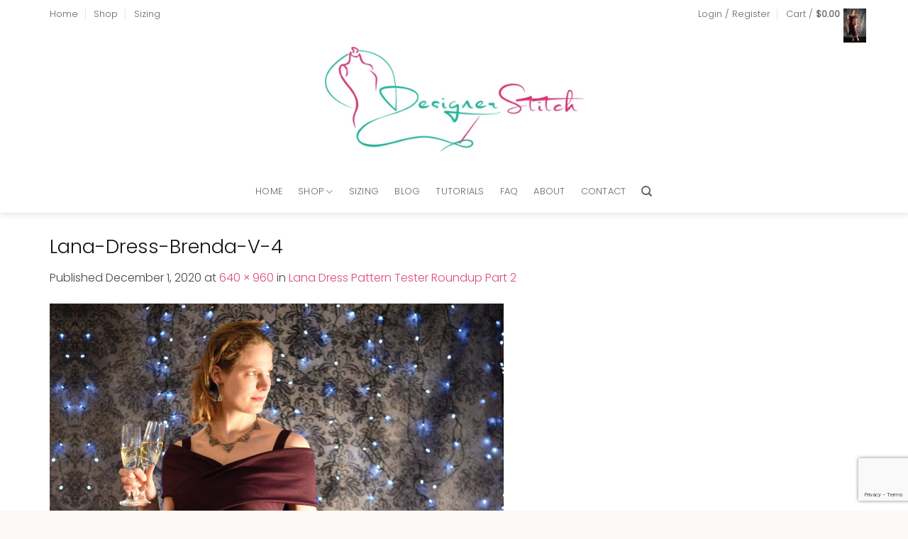

--- FILE ---
content_type: text/html; charset=UTF-8
request_url: https://designerstitch.com/lana-dress-pattern-tester-roundup-part-2/lana-dress-brenda-v-4/
body_size: 47222
content:
<!DOCTYPE html>
<html lang="en-AU" class="loading-site no-js">
<head>
	<meta charset="UTF-8" />
	<link rel="profile" href="http://gmpg.org/xfn/11" />
	<link rel="pingback" href="https://designerstitch.com/xmlrpc.php" />

					<script>document.documentElement.className = document.documentElement.className + ' yes-js js_active js'</script>
			<script>(function(html){html.className = html.className.replace(/\bno-js\b/,'js')})(document.documentElement);</script>
<meta name='robots' content='index, follow, max-image-preview:large, max-snippet:-1, max-video-preview:-1' />
<meta name="viewport" content="width=device-width, initial-scale=1" />
	<!-- This site is optimized with the Yoast SEO plugin v26.7 - https://yoast.com/wordpress/plugins/seo/ -->
	<title>Lana-Dress-Brenda-V-4 - Designer Stitch</title>
	<link rel="canonical" href="https://designerstitch.com/lana-dress-pattern-tester-roundup-part-2/lana-dress-brenda-v-4/" />
	<meta property="og:locale" content="en_US" />
	<meta property="og:type" content="article" />
	<meta property="og:title" content="Lana-Dress-Brenda-V-4 - Designer Stitch" />
	<meta property="og:url" content="https://designerstitch.com/lana-dress-pattern-tester-roundup-part-2/lana-dress-brenda-v-4/" />
	<meta property="og:site_name" content="Designer Stitch" />
	<meta property="article:modified_time" content="2020-12-05T01:18:46+00:00" />
	<meta property="og:image" content="https://designerstitch.com/lana-dress-pattern-tester-roundup-part-2/lana-dress-brenda-v-4" />
	<meta property="og:image:width" content="640" />
	<meta property="og:image:height" content="960" />
	<meta property="og:image:type" content="image/jpeg" />
	<meta name="twitter:card" content="summary_large_image" />
	<script type="application/ld+json" class="yoast-schema-graph">{"@context":"https://schema.org","@graph":[{"@type":"WebPage","@id":"https://designerstitch.com/lana-dress-pattern-tester-roundup-part-2/lana-dress-brenda-v-4/","url":"https://designerstitch.com/lana-dress-pattern-tester-roundup-part-2/lana-dress-brenda-v-4/","name":"Lana-Dress-Brenda-V-4 - Designer Stitch","isPartOf":{"@id":"https://designerstitch.com/#website"},"primaryImageOfPage":{"@id":"https://designerstitch.com/lana-dress-pattern-tester-roundup-part-2/lana-dress-brenda-v-4/#primaryimage"},"image":{"@id":"https://designerstitch.com/lana-dress-pattern-tester-roundup-part-2/lana-dress-brenda-v-4/#primaryimage"},"thumbnailUrl":"https://designerstitch.com/wp-content/uploads/2020/12/Lana-Dress-Brenda-V-4.jpg","datePublished":"2020-12-01T03:31:04+00:00","dateModified":"2020-12-05T01:18:46+00:00","breadcrumb":{"@id":"https://designerstitch.com/lana-dress-pattern-tester-roundup-part-2/lana-dress-brenda-v-4/#breadcrumb"},"inLanguage":"en-AU","potentialAction":[{"@type":"ReadAction","target":["https://designerstitch.com/lana-dress-pattern-tester-roundup-part-2/lana-dress-brenda-v-4/"]}]},{"@type":"ImageObject","inLanguage":"en-AU","@id":"https://designerstitch.com/lana-dress-pattern-tester-roundup-part-2/lana-dress-brenda-v-4/#primaryimage","url":"https://designerstitch.com/wp-content/uploads/2020/12/Lana-Dress-Brenda-V-4.jpg","contentUrl":"https://designerstitch.com/wp-content/uploads/2020/12/Lana-Dress-Brenda-V-4.jpg","width":640,"height":960},{"@type":"BreadcrumbList","@id":"https://designerstitch.com/lana-dress-pattern-tester-roundup-part-2/lana-dress-brenda-v-4/#breadcrumb","itemListElement":[{"@type":"ListItem","position":1,"name":"Home","item":"https://designerstitch.com/"},{"@type":"ListItem","position":2,"name":"Lana Dress Pattern Tester Roundup Part 2","item":"https://designerstitch.com/lana-dress-pattern-tester-roundup-part-2/"},{"@type":"ListItem","position":3,"name":"Lana-Dress-Brenda-V-4"}]},{"@type":"WebSite","@id":"https://designerstitch.com/#website","url":"https://designerstitch.com/","name":"Designer Stitch","description":"MODERN PDF SEWING PATTERNS FOR GORGEOUS WOMEN","potentialAction":[{"@type":"SearchAction","target":{"@type":"EntryPoint","urlTemplate":"https://designerstitch.com/?s={search_term_string}"},"query-input":{"@type":"PropertyValueSpecification","valueRequired":true,"valueName":"search_term_string"}}],"inLanguage":"en-AU"}]}</script>
	<!-- / Yoast SEO plugin. -->


<link rel='prefetch' href='https://designerstitch.com/wp-content/themes/flatsome/assets/js/flatsome.js?ver=e2eddd6c228105dac048' />
<link rel='prefetch' href='https://designerstitch.com/wp-content/themes/flatsome/assets/js/chunk.slider.js?ver=3.20.2' />
<link rel='prefetch' href='https://designerstitch.com/wp-content/themes/flatsome/assets/js/chunk.popups.js?ver=3.20.2' />
<link rel='prefetch' href='https://designerstitch.com/wp-content/themes/flatsome/assets/js/chunk.tooltips.js?ver=3.20.2' />
<link rel='prefetch' href='https://designerstitch.com/wp-content/themes/flatsome/assets/js/woocommerce.js?ver=1c9be63d628ff7c3ff4c' />
<link rel="alternate" type="application/rss+xml" title="Designer Stitch &raquo; Feed" href="https://designerstitch.com/feed/" />
<link rel="alternate" type="application/rss+xml" title="Designer Stitch &raquo; Comments Feed" href="https://designerstitch.com/comments/feed/" />
<link rel="alternate" type="application/rss+xml" title="Designer Stitch &raquo; Lana-Dress-Brenda-V-4 Comments Feed" href="https://designerstitch.com/lana-dress-pattern-tester-roundup-part-2/lana-dress-brenda-v-4/#main/feed/" />
<link rel="alternate" title="oEmbed (JSON)" type="application/json+oembed" href="https://designerstitch.com/wp-json/oembed/1.0/embed?url=https%3A%2F%2Fdesignerstitch.com%2Flana-dress-pattern-tester-roundup-part-2%2Flana-dress-brenda-v-4%2F%23main" />
<link rel="alternate" title="oEmbed (XML)" type="text/xml+oembed" href="https://designerstitch.com/wp-json/oembed/1.0/embed?url=https%3A%2F%2Fdesignerstitch.com%2Flana-dress-pattern-tester-roundup-part-2%2Flana-dress-brenda-v-4%2F%23main&#038;format=xml" />
<style id='wp-img-auto-sizes-contain-inline-css' type='text/css'>
img:is([sizes=auto i],[sizes^="auto," i]){contain-intrinsic-size:3000px 1500px}
/*# sourceURL=wp-img-auto-sizes-contain-inline-css */
</style>
<link rel='stylesheet' id='sbi_styles-css' href='https://designerstitch.com/wp-content/plugins/instagram-feed-pro/css/sbi-styles.min.css?ver=6.9.0' type='text/css' media='all' />
<style id='wp-emoji-styles-inline-css' type='text/css'>

	img.wp-smiley, img.emoji {
		display: inline !important;
		border: none !important;
		box-shadow: none !important;
		height: 1em !important;
		width: 1em !important;
		margin: 0 0.07em !important;
		vertical-align: -0.1em !important;
		background: none !important;
		padding: 0 !important;
	}
/*# sourceURL=wp-emoji-styles-inline-css */
</style>
<style id='wp-block-library-inline-css' type='text/css'>
:root{--wp-block-synced-color:#7a00df;--wp-block-synced-color--rgb:122,0,223;--wp-bound-block-color:var(--wp-block-synced-color);--wp-editor-canvas-background:#ddd;--wp-admin-theme-color:#007cba;--wp-admin-theme-color--rgb:0,124,186;--wp-admin-theme-color-darker-10:#006ba1;--wp-admin-theme-color-darker-10--rgb:0,107,160.5;--wp-admin-theme-color-darker-20:#005a87;--wp-admin-theme-color-darker-20--rgb:0,90,135;--wp-admin-border-width-focus:2px}@media (min-resolution:192dpi){:root{--wp-admin-border-width-focus:1.5px}}.wp-element-button{cursor:pointer}:root .has-very-light-gray-background-color{background-color:#eee}:root .has-very-dark-gray-background-color{background-color:#313131}:root .has-very-light-gray-color{color:#eee}:root .has-very-dark-gray-color{color:#313131}:root .has-vivid-green-cyan-to-vivid-cyan-blue-gradient-background{background:linear-gradient(135deg,#00d084,#0693e3)}:root .has-purple-crush-gradient-background{background:linear-gradient(135deg,#34e2e4,#4721fb 50%,#ab1dfe)}:root .has-hazy-dawn-gradient-background{background:linear-gradient(135deg,#faaca8,#dad0ec)}:root .has-subdued-olive-gradient-background{background:linear-gradient(135deg,#fafae1,#67a671)}:root .has-atomic-cream-gradient-background{background:linear-gradient(135deg,#fdd79a,#004a59)}:root .has-nightshade-gradient-background{background:linear-gradient(135deg,#330968,#31cdcf)}:root .has-midnight-gradient-background{background:linear-gradient(135deg,#020381,#2874fc)}:root{--wp--preset--font-size--normal:16px;--wp--preset--font-size--huge:42px}.has-regular-font-size{font-size:1em}.has-larger-font-size{font-size:2.625em}.has-normal-font-size{font-size:var(--wp--preset--font-size--normal)}.has-huge-font-size{font-size:var(--wp--preset--font-size--huge)}.has-text-align-center{text-align:center}.has-text-align-left{text-align:left}.has-text-align-right{text-align:right}.has-fit-text{white-space:nowrap!important}#end-resizable-editor-section{display:none}.aligncenter{clear:both}.items-justified-left{justify-content:flex-start}.items-justified-center{justify-content:center}.items-justified-right{justify-content:flex-end}.items-justified-space-between{justify-content:space-between}.screen-reader-text{border:0;clip-path:inset(50%);height:1px;margin:-1px;overflow:hidden;padding:0;position:absolute;width:1px;word-wrap:normal!important}.screen-reader-text:focus{background-color:#ddd;clip-path:none;color:#444;display:block;font-size:1em;height:auto;left:5px;line-height:normal;padding:15px 23px 14px;text-decoration:none;top:5px;width:auto;z-index:100000}html :where(.has-border-color){border-style:solid}html :where([style*=border-top-color]){border-top-style:solid}html :where([style*=border-right-color]){border-right-style:solid}html :where([style*=border-bottom-color]){border-bottom-style:solid}html :where([style*=border-left-color]){border-left-style:solid}html :where([style*=border-width]){border-style:solid}html :where([style*=border-top-width]){border-top-style:solid}html :where([style*=border-right-width]){border-right-style:solid}html :where([style*=border-bottom-width]){border-bottom-style:solid}html :where([style*=border-left-width]){border-left-style:solid}html :where(img[class*=wp-image-]){height:auto;max-width:100%}:where(figure){margin:0 0 1em}html :where(.is-position-sticky){--wp-admin--admin-bar--position-offset:var(--wp-admin--admin-bar--height,0px)}@media screen and (max-width:600px){html :where(.is-position-sticky){--wp-admin--admin-bar--position-offset:0px}}

/*# sourceURL=wp-block-library-inline-css */
</style><link rel='stylesheet' id='wc-blocks-style-css' href='https://designerstitch.com/wp-content/plugins/woocommerce/assets/client/blocks/wc-blocks.css?ver=wc-10.4.3' type='text/css' media='all' />
<style id='global-styles-inline-css' type='text/css'>
:root{--wp--preset--aspect-ratio--square: 1;--wp--preset--aspect-ratio--4-3: 4/3;--wp--preset--aspect-ratio--3-4: 3/4;--wp--preset--aspect-ratio--3-2: 3/2;--wp--preset--aspect-ratio--2-3: 2/3;--wp--preset--aspect-ratio--16-9: 16/9;--wp--preset--aspect-ratio--9-16: 9/16;--wp--preset--color--black: #000000;--wp--preset--color--cyan-bluish-gray: #abb8c3;--wp--preset--color--white: #ffffff;--wp--preset--color--pale-pink: #f78da7;--wp--preset--color--vivid-red: #cf2e2e;--wp--preset--color--luminous-vivid-orange: #ff6900;--wp--preset--color--luminous-vivid-amber: #fcb900;--wp--preset--color--light-green-cyan: #7bdcb5;--wp--preset--color--vivid-green-cyan: #00d084;--wp--preset--color--pale-cyan-blue: #8ed1fc;--wp--preset--color--vivid-cyan-blue: #0693e3;--wp--preset--color--vivid-purple: #9b51e0;--wp--preset--color--primary: #def1ef;--wp--preset--color--secondary: #dd4880;--wp--preset--color--success: #46b09a;--wp--preset--color--alert: #b20000;--wp--preset--gradient--vivid-cyan-blue-to-vivid-purple: linear-gradient(135deg,rgb(6,147,227) 0%,rgb(155,81,224) 100%);--wp--preset--gradient--light-green-cyan-to-vivid-green-cyan: linear-gradient(135deg,rgb(122,220,180) 0%,rgb(0,208,130) 100%);--wp--preset--gradient--luminous-vivid-amber-to-luminous-vivid-orange: linear-gradient(135deg,rgb(252,185,0) 0%,rgb(255,105,0) 100%);--wp--preset--gradient--luminous-vivid-orange-to-vivid-red: linear-gradient(135deg,rgb(255,105,0) 0%,rgb(207,46,46) 100%);--wp--preset--gradient--very-light-gray-to-cyan-bluish-gray: linear-gradient(135deg,rgb(238,238,238) 0%,rgb(169,184,195) 100%);--wp--preset--gradient--cool-to-warm-spectrum: linear-gradient(135deg,rgb(74,234,220) 0%,rgb(151,120,209) 20%,rgb(207,42,186) 40%,rgb(238,44,130) 60%,rgb(251,105,98) 80%,rgb(254,248,76) 100%);--wp--preset--gradient--blush-light-purple: linear-gradient(135deg,rgb(255,206,236) 0%,rgb(152,150,240) 100%);--wp--preset--gradient--blush-bordeaux: linear-gradient(135deg,rgb(254,205,165) 0%,rgb(254,45,45) 50%,rgb(107,0,62) 100%);--wp--preset--gradient--luminous-dusk: linear-gradient(135deg,rgb(255,203,112) 0%,rgb(199,81,192) 50%,rgb(65,88,208) 100%);--wp--preset--gradient--pale-ocean: linear-gradient(135deg,rgb(255,245,203) 0%,rgb(182,227,212) 50%,rgb(51,167,181) 100%);--wp--preset--gradient--electric-grass: linear-gradient(135deg,rgb(202,248,128) 0%,rgb(113,206,126) 100%);--wp--preset--gradient--midnight: linear-gradient(135deg,rgb(2,3,129) 0%,rgb(40,116,252) 100%);--wp--preset--font-size--small: 13px;--wp--preset--font-size--medium: 20px;--wp--preset--font-size--large: 36px;--wp--preset--font-size--x-large: 42px;--wp--preset--spacing--20: 0.44rem;--wp--preset--spacing--30: 0.67rem;--wp--preset--spacing--40: 1rem;--wp--preset--spacing--50: 1.5rem;--wp--preset--spacing--60: 2.25rem;--wp--preset--spacing--70: 3.38rem;--wp--preset--spacing--80: 5.06rem;--wp--preset--shadow--natural: 6px 6px 9px rgba(0, 0, 0, 0.2);--wp--preset--shadow--deep: 12px 12px 50px rgba(0, 0, 0, 0.4);--wp--preset--shadow--sharp: 6px 6px 0px rgba(0, 0, 0, 0.2);--wp--preset--shadow--outlined: 6px 6px 0px -3px rgb(255, 255, 255), 6px 6px rgb(0, 0, 0);--wp--preset--shadow--crisp: 6px 6px 0px rgb(0, 0, 0);}:where(body) { margin: 0; }.wp-site-blocks > .alignleft { float: left; margin-right: 2em; }.wp-site-blocks > .alignright { float: right; margin-left: 2em; }.wp-site-blocks > .aligncenter { justify-content: center; margin-left: auto; margin-right: auto; }:where(.is-layout-flex){gap: 0.5em;}:where(.is-layout-grid){gap: 0.5em;}.is-layout-flow > .alignleft{float: left;margin-inline-start: 0;margin-inline-end: 2em;}.is-layout-flow > .alignright{float: right;margin-inline-start: 2em;margin-inline-end: 0;}.is-layout-flow > .aligncenter{margin-left: auto !important;margin-right: auto !important;}.is-layout-constrained > .alignleft{float: left;margin-inline-start: 0;margin-inline-end: 2em;}.is-layout-constrained > .alignright{float: right;margin-inline-start: 2em;margin-inline-end: 0;}.is-layout-constrained > .aligncenter{margin-left: auto !important;margin-right: auto !important;}.is-layout-constrained > :where(:not(.alignleft):not(.alignright):not(.alignfull)){margin-left: auto !important;margin-right: auto !important;}body .is-layout-flex{display: flex;}.is-layout-flex{flex-wrap: wrap;align-items: center;}.is-layout-flex > :is(*, div){margin: 0;}body .is-layout-grid{display: grid;}.is-layout-grid > :is(*, div){margin: 0;}body{padding-top: 0px;padding-right: 0px;padding-bottom: 0px;padding-left: 0px;}a:where(:not(.wp-element-button)){text-decoration: none;}:root :where(.wp-element-button, .wp-block-button__link){background-color: #32373c;border-width: 0;color: #fff;font-family: inherit;font-size: inherit;font-style: inherit;font-weight: inherit;letter-spacing: inherit;line-height: inherit;padding-top: calc(0.667em + 2px);padding-right: calc(1.333em + 2px);padding-bottom: calc(0.667em + 2px);padding-left: calc(1.333em + 2px);text-decoration: none;text-transform: inherit;}.has-black-color{color: var(--wp--preset--color--black) !important;}.has-cyan-bluish-gray-color{color: var(--wp--preset--color--cyan-bluish-gray) !important;}.has-white-color{color: var(--wp--preset--color--white) !important;}.has-pale-pink-color{color: var(--wp--preset--color--pale-pink) !important;}.has-vivid-red-color{color: var(--wp--preset--color--vivid-red) !important;}.has-luminous-vivid-orange-color{color: var(--wp--preset--color--luminous-vivid-orange) !important;}.has-luminous-vivid-amber-color{color: var(--wp--preset--color--luminous-vivid-amber) !important;}.has-light-green-cyan-color{color: var(--wp--preset--color--light-green-cyan) !important;}.has-vivid-green-cyan-color{color: var(--wp--preset--color--vivid-green-cyan) !important;}.has-pale-cyan-blue-color{color: var(--wp--preset--color--pale-cyan-blue) !important;}.has-vivid-cyan-blue-color{color: var(--wp--preset--color--vivid-cyan-blue) !important;}.has-vivid-purple-color{color: var(--wp--preset--color--vivid-purple) !important;}.has-primary-color{color: var(--wp--preset--color--primary) !important;}.has-secondary-color{color: var(--wp--preset--color--secondary) !important;}.has-success-color{color: var(--wp--preset--color--success) !important;}.has-alert-color{color: var(--wp--preset--color--alert) !important;}.has-black-background-color{background-color: var(--wp--preset--color--black) !important;}.has-cyan-bluish-gray-background-color{background-color: var(--wp--preset--color--cyan-bluish-gray) !important;}.has-white-background-color{background-color: var(--wp--preset--color--white) !important;}.has-pale-pink-background-color{background-color: var(--wp--preset--color--pale-pink) !important;}.has-vivid-red-background-color{background-color: var(--wp--preset--color--vivid-red) !important;}.has-luminous-vivid-orange-background-color{background-color: var(--wp--preset--color--luminous-vivid-orange) !important;}.has-luminous-vivid-amber-background-color{background-color: var(--wp--preset--color--luminous-vivid-amber) !important;}.has-light-green-cyan-background-color{background-color: var(--wp--preset--color--light-green-cyan) !important;}.has-vivid-green-cyan-background-color{background-color: var(--wp--preset--color--vivid-green-cyan) !important;}.has-pale-cyan-blue-background-color{background-color: var(--wp--preset--color--pale-cyan-blue) !important;}.has-vivid-cyan-blue-background-color{background-color: var(--wp--preset--color--vivid-cyan-blue) !important;}.has-vivid-purple-background-color{background-color: var(--wp--preset--color--vivid-purple) !important;}.has-primary-background-color{background-color: var(--wp--preset--color--primary) !important;}.has-secondary-background-color{background-color: var(--wp--preset--color--secondary) !important;}.has-success-background-color{background-color: var(--wp--preset--color--success) !important;}.has-alert-background-color{background-color: var(--wp--preset--color--alert) !important;}.has-black-border-color{border-color: var(--wp--preset--color--black) !important;}.has-cyan-bluish-gray-border-color{border-color: var(--wp--preset--color--cyan-bluish-gray) !important;}.has-white-border-color{border-color: var(--wp--preset--color--white) !important;}.has-pale-pink-border-color{border-color: var(--wp--preset--color--pale-pink) !important;}.has-vivid-red-border-color{border-color: var(--wp--preset--color--vivid-red) !important;}.has-luminous-vivid-orange-border-color{border-color: var(--wp--preset--color--luminous-vivid-orange) !important;}.has-luminous-vivid-amber-border-color{border-color: var(--wp--preset--color--luminous-vivid-amber) !important;}.has-light-green-cyan-border-color{border-color: var(--wp--preset--color--light-green-cyan) !important;}.has-vivid-green-cyan-border-color{border-color: var(--wp--preset--color--vivid-green-cyan) !important;}.has-pale-cyan-blue-border-color{border-color: var(--wp--preset--color--pale-cyan-blue) !important;}.has-vivid-cyan-blue-border-color{border-color: var(--wp--preset--color--vivid-cyan-blue) !important;}.has-vivid-purple-border-color{border-color: var(--wp--preset--color--vivid-purple) !important;}.has-primary-border-color{border-color: var(--wp--preset--color--primary) !important;}.has-secondary-border-color{border-color: var(--wp--preset--color--secondary) !important;}.has-success-border-color{border-color: var(--wp--preset--color--success) !important;}.has-alert-border-color{border-color: var(--wp--preset--color--alert) !important;}.has-vivid-cyan-blue-to-vivid-purple-gradient-background{background: var(--wp--preset--gradient--vivid-cyan-blue-to-vivid-purple) !important;}.has-light-green-cyan-to-vivid-green-cyan-gradient-background{background: var(--wp--preset--gradient--light-green-cyan-to-vivid-green-cyan) !important;}.has-luminous-vivid-amber-to-luminous-vivid-orange-gradient-background{background: var(--wp--preset--gradient--luminous-vivid-amber-to-luminous-vivid-orange) !important;}.has-luminous-vivid-orange-to-vivid-red-gradient-background{background: var(--wp--preset--gradient--luminous-vivid-orange-to-vivid-red) !important;}.has-very-light-gray-to-cyan-bluish-gray-gradient-background{background: var(--wp--preset--gradient--very-light-gray-to-cyan-bluish-gray) !important;}.has-cool-to-warm-spectrum-gradient-background{background: var(--wp--preset--gradient--cool-to-warm-spectrum) !important;}.has-blush-light-purple-gradient-background{background: var(--wp--preset--gradient--blush-light-purple) !important;}.has-blush-bordeaux-gradient-background{background: var(--wp--preset--gradient--blush-bordeaux) !important;}.has-luminous-dusk-gradient-background{background: var(--wp--preset--gradient--luminous-dusk) !important;}.has-pale-ocean-gradient-background{background: var(--wp--preset--gradient--pale-ocean) !important;}.has-electric-grass-gradient-background{background: var(--wp--preset--gradient--electric-grass) !important;}.has-midnight-gradient-background{background: var(--wp--preset--gradient--midnight) !important;}.has-small-font-size{font-size: var(--wp--preset--font-size--small) !important;}.has-medium-font-size{font-size: var(--wp--preset--font-size--medium) !important;}.has-large-font-size{font-size: var(--wp--preset--font-size--large) !important;}.has-x-large-font-size{font-size: var(--wp--preset--font-size--x-large) !important;}
/*# sourceURL=global-styles-inline-css */
</style>

<link rel='stylesheet' id='contact-form-7-css' href='https://designerstitch.com/wp-content/plugins/contact-form-7/includes/css/styles.css?ver=6.1.4' type='text/css' media='all' />
<link rel='stylesheet' id='wpa-css-css' href='https://designerstitch.com/wp-content/plugins/honeypot/includes/css/wpa.css?ver=2.3.04' type='text/css' media='all' />
<style id='woocommerce-inline-inline-css' type='text/css'>
.woocommerce form .form-row .required { visibility: visible; }
/*# sourceURL=woocommerce-inline-inline-css */
</style>
<link rel='stylesheet' id='flatsome-woocommerce-wishlist-css' href='https://designerstitch.com/wp-content/themes/flatsome/inc/integrations/wc-yith-wishlist/wishlist.css?ver=3.20.2' type='text/css' media='all' />
<link rel='stylesheet' id='flatsome-main-css' href='https://designerstitch.com/wp-content/themes/flatsome/assets/css/flatsome.css?ver=3.20.2' type='text/css' media='all' />
<style id='flatsome-main-inline-css' type='text/css'>
@font-face {
				font-family: "fl-icons";
				font-display: block;
				src: url(https://designerstitch.com/wp-content/themes/flatsome/assets/css/icons/fl-icons.eot?v=3.20.2);
				src:
					url(https://designerstitch.com/wp-content/themes/flatsome/assets/css/icons/fl-icons.eot#iefix?v=3.20.2) format("embedded-opentype"),
					url(https://designerstitch.com/wp-content/themes/flatsome/assets/css/icons/fl-icons.woff2?v=3.20.2) format("woff2"),
					url(https://designerstitch.com/wp-content/themes/flatsome/assets/css/icons/fl-icons.ttf?v=3.20.2) format("truetype"),
					url(https://designerstitch.com/wp-content/themes/flatsome/assets/css/icons/fl-icons.woff?v=3.20.2) format("woff"),
					url(https://designerstitch.com/wp-content/themes/flatsome/assets/css/icons/fl-icons.svg?v=3.20.2#fl-icons) format("svg");
			}
/*# sourceURL=flatsome-main-inline-css */
</style>
<link rel='stylesheet' id='flatsome-shop-css' href='https://designerstitch.com/wp-content/themes/flatsome/assets/css/flatsome-shop.css?ver=3.20.2' type='text/css' media='all' />
<link rel='stylesheet' id='flatsome-style-css' href='https://designerstitch.com/wp-content/themes/flatsome-child/style.css?ver=3.0' type='text/css' media='all' />
<script type="text/javascript" src="https://designerstitch.com/wp-includes/js/jquery/jquery.min.js?ver=3.7.1" id="jquery-core-js"></script>
<script type="text/javascript" src="https://designerstitch.com/wp-includes/js/jquery/jquery-migrate.min.js?ver=3.4.1" id="jquery-migrate-js"></script>
<script type="text/javascript" src="https://designerstitch.com/wp-content/plugins/woocommerce/assets/js/jquery-blockui/jquery.blockUI.min.js?ver=2.7.0-wc.10.4.3" id="wc-jquery-blockui-js" data-wp-strategy="defer"></script>
<script type="text/javascript" id="wc-add-to-cart-js-extra">
/* <![CDATA[ */
var wc_add_to_cart_params = {"ajax_url":"/wp-admin/admin-ajax.php","wc_ajax_url":"/?wc-ajax=%%endpoint%%","i18n_view_cart":"View cart","cart_url":"https://designerstitch.com/cart/","is_cart":"","cart_redirect_after_add":"no"};
//# sourceURL=wc-add-to-cart-js-extra
/* ]]> */
</script>
<script type="text/javascript" src="https://designerstitch.com/wp-content/plugins/woocommerce/assets/js/frontend/add-to-cart.min.js?ver=10.4.3" id="wc-add-to-cart-js" defer="defer" data-wp-strategy="defer"></script>
<script type="text/javascript" src="https://designerstitch.com/wp-content/plugins/woocommerce/assets/js/js-cookie/js.cookie.min.js?ver=2.1.4-wc.10.4.3" id="wc-js-cookie-js" data-wp-strategy="defer"></script>
<link rel="https://api.w.org/" href="https://designerstitch.com/wp-json/" /><link rel="alternate" title="JSON" type="application/json" href="https://designerstitch.com/wp-json/wp/v2/media/39727" /><link rel="EditURI" type="application/rsd+xml" title="RSD" href="https://designerstitch.com/xmlrpc.php?rsd" />
<meta name="generator" content="WordPress 6.9" />
<meta name="generator" content="WooCommerce 10.4.3" />
<link rel='shortlink' href='https://designerstitch.com/?p=39727' />
<!-- Analytics by WP Statistics - https://wp-statistics.com -->
<script>
  (function(w, d, t, h, s, n) {
    w.FlodeskObject = n;
    var fn = function() {
      (w[n].q = w[n].q || []).push(arguments);
    };
    w[n] = w[n] || fn;
    var f = d.getElementsByTagName(t)[0];
    var v = '?v=' + Math.floor(new Date().getTime() / (120 * 1000)) * 60;
    var sm = d.createElement(t);
    sm.async = true;
    sm.type = 'module';
    sm.src = h + s + '.mjs' + v;
    f.parentNode.insertBefore(sm, f);
    var sn = d.createElement(t);
    sn.async = true;
    sn.noModule = true;
    sn.src = h + s + '.js' + v;
    f.parentNode.insertBefore(sn, f);
  })(window, document, 'script', 'https://assets.flodesk.com', '/universal', 'fd');
</script>
<script>
  window.fd('form', {
    formId: '618c6185839edddd7aa01e4c'
  });
</script>


<script>
  (function(w, d, t, h, s, n) {
    w.FlodeskObject = n;
    var fn = function() {
      (w[n].q = w[n].q || []).push(arguments);
    };
    w[n] = w[n] || fn;
    var f = d.getElementsByTagName(t)[0];
    var v = '?v=' + Math.floor(new Date().getTime() / (120 * 1000)) * 60;
    var sm = d.createElement(t);
    sm.async = true;
    sm.type = 'module';
    sm.src = h + s + '.mjs' + v;
    f.parentNode.insertBefore(sm, f);
    var sn = d.createElement(t);
    sn.async = true;
    sn.noModule = true;
    sn.src = h + s + '.js' + v;
    f.parentNode.insertBefore(sn, f);
  })(window, document, 'script', 'https://assets.flodesk.com', '/universal', 'fd');
</script>	<noscript><style>.woocommerce-product-gallery{ opacity: 1 !important; }</style></noscript>
	<link rel="icon" href="https://designerstitch.com/wp-content/uploads/2017/06/Ann-playing-new-logo-3-66x66.gif" sizes="32x32" />
<link rel="icon" href="https://designerstitch.com/wp-content/uploads/2017/06/Ann-playing-new-logo-3-300x150.gif" sizes="192x192" />
<link rel="apple-touch-icon" href="https://designerstitch.com/wp-content/uploads/2017/06/Ann-playing-new-logo-3-300x150.gif" />
<meta name="msapplication-TileImage" content="https://designerstitch.com/wp-content/uploads/2017/06/Ann-playing-new-logo-3-300x150.gif" />
<style id="custom-css" type="text/css">:root {--primary-color: #def1ef;--fs-color-primary: #def1ef;--fs-color-secondary: #dd4880;--fs-color-success: #46b09a;--fs-color-alert: #b20000;--fs-color-base: #444444;--fs-experimental-link-color: #dd4880;--fs-experimental-link-color-hover: #46b09a;}.tooltipster-base {--tooltip-color: #fff;--tooltip-bg-color: #000;}.off-canvas-right .mfp-content, .off-canvas-left .mfp-content {--drawer-width: 300px;}.off-canvas .mfp-content.off-canvas-cart {--drawer-width: 360px;}.container-width, .full-width .ubermenu-nav, .container, .row{max-width: 1170px}.row.row-collapse{max-width: 1140px}.row.row-small{max-width: 1162.5px}.row.row-large{max-width: 1200px}.header-main{height: 200px}#logo img{max-height: 200px}#logo{width:365px;}.header-bottom{min-height: 60px}.header-top{min-height: 40px}.transparent .header-main{height: 90px}.transparent #logo img{max-height: 90px}.has-transparent + .page-title:first-of-type,.has-transparent + #main > .page-title,.has-transparent + #main > div > .page-title,.has-transparent + #main .page-header-wrapper:first-of-type .page-title{padding-top: 170px;}.header.show-on-scroll,.stuck .header-main{height:70px!important}.stuck #logo img{max-height: 70px!important}.header-bg-color {background-color: #ffffff}.header-bottom {background-color: #ffffff}@media (max-width: 549px) {.header-main{height: 70px}#logo img{max-height: 70px}}.header-top{background-color:#ffffff!important;}h1,h2,h3,h4,h5,h6,.heading-font{color: #111111;}body{font-size: 100%;}body{font-family: Poppins, sans-serif;}body {font-weight: 300;font-style: normal;}.nav > li > a {font-family: Poppins, sans-serif;}.mobile-sidebar-levels-2 .nav > li > ul > li > a {font-family: Poppins, sans-serif;}.nav > li > a,.mobile-sidebar-levels-2 .nav > li > ul > li > a {font-weight: 300;font-style: normal;}h1,h2,h3,h4,h5,h6,.heading-font, .off-canvas-center .nav-sidebar.nav-vertical > li > a{font-family: Poppins, sans-serif;}h1,h2,h3,h4,h5,h6,.heading-font,.banner h1,.banner h2 {font-weight: 300;font-style: normal;}.alt-font{font-family: "Dancing Script", sans-serif;}.alt-font {font-weight: 400!important;font-style: normal!important;}.shop-page-title.featured-title .title-overlay{background-color: #fcfcfc;}@media screen and (min-width: 550px){.products .box-vertical .box-image{min-width: 500px!important;width: 500px!important;}}.absolute-footer, html{background-color: #faf9f7}.nav-vertical-fly-out > li + li {border-top-width: 1px; border-top-style: solid;}/* Custom CSS */#row-166296351 > .col > .col-inner {padding:10px;}.sign-up_form_sec .form-flat input:not([type="submit"]){background-color: #fff;color: #464646;border-color: #ebe2dd;padding-top: .8125rem;padding-bottom: 0.8125rem;padding-left: 1.25rem;padding-right: 1.25rem;border-radius:0px;}.sign-up_form_sec .form-flat input[type="submit"]{background:transparent !important;border:1px solid white;border-radius:0px;color:#444;font-weight:400;}.sign-up_form_sec form{margin-bottom:0px;}.grid-tools a{color:#dd4880;font-weight:400;}.footer_widget_no_t .widget-title,.footer_widget_no_t .is-divider{display:none;}.footer_widget_no_t, .signup_btn_colored{min-height:350px !important;}.ajax_add_to_cart{color:#444;}.recent-blog-posts a,.widget-title {text-transform:inherit !important;font-size:small;}.post-sidebar aside{margin-bottom:45px;}.accordion-title.active{color:#dd4880;font-weight:300;}.nav-tabs > li > a{ text-transform:inherit;}.testi-slider .flickity-slider>.row:not(.is-selected){opacity:0.3;}.testi-slider .icon-box-left .icon-box-img+.icon-box-text{padding-top:15px;}.form-flat button, .form-flat input {border-radius: 9px !important;}.sign_up_form_ver form p{display:inline-block;width:23.6%;margin-right:1%;margin-bottom:0px;}.sign_up_form_ver form p input{margin-bottom:0px;}.sign_up_form_ver input[type=submit]{width:100%;background:transparent;color:#444;border-color:white;}.signup_btn_colored input[type="submit"],.sign_up_wid input[type="submit"]{background:transparent !important;border:1px solid white;border-radius:0px;color:#444 !important;font-weight:400;}.signup_btn_colored input,.sign_up_wid input{margin-bottom:7px;}/* Custom CSS Tablet */@media (max-width: 849px){.sign_up_form_ver form p{display:inline-block;width:100%;margin-right:1%;}.sign_up_form_ver input[type=submit]{width:100%;}.sign_up_form_ver form p input{margin-bottom:7px;}}.label-new.menu-item > a:after{content:"New";}.label-hot.menu-item > a:after{content:"Hot";}.label-sale.menu-item > a:after{content:"Sale";}.label-popular.menu-item > a:after{content:"Popular";}</style><style id="kirki-inline-styles">/* devanagari */
@font-face {
  font-family: 'Poppins';
  font-style: normal;
  font-weight: 300;
  font-display: swap;
  src: url(https://designerstitch.com/wp-content/fonts/poppins/pxiByp8kv8JHgFVrLDz8Z11lFc-K.woff2) format('woff2');
  unicode-range: U+0900-097F, U+1CD0-1CF9, U+200C-200D, U+20A8, U+20B9, U+20F0, U+25CC, U+A830-A839, U+A8E0-A8FF, U+11B00-11B09;
}
/* latin-ext */
@font-face {
  font-family: 'Poppins';
  font-style: normal;
  font-weight: 300;
  font-display: swap;
  src: url(https://designerstitch.com/wp-content/fonts/poppins/pxiByp8kv8JHgFVrLDz8Z1JlFc-K.woff2) format('woff2');
  unicode-range: U+0100-02BA, U+02BD-02C5, U+02C7-02CC, U+02CE-02D7, U+02DD-02FF, U+0304, U+0308, U+0329, U+1D00-1DBF, U+1E00-1E9F, U+1EF2-1EFF, U+2020, U+20A0-20AB, U+20AD-20C0, U+2113, U+2C60-2C7F, U+A720-A7FF;
}
/* latin */
@font-face {
  font-family: 'Poppins';
  font-style: normal;
  font-weight: 300;
  font-display: swap;
  src: url(https://designerstitch.com/wp-content/fonts/poppins/pxiByp8kv8JHgFVrLDz8Z1xlFQ.woff2) format('woff2');
  unicode-range: U+0000-00FF, U+0131, U+0152-0153, U+02BB-02BC, U+02C6, U+02DA, U+02DC, U+0304, U+0308, U+0329, U+2000-206F, U+20AC, U+2122, U+2191, U+2193, U+2212, U+2215, U+FEFF, U+FFFD;
}/* vietnamese */
@font-face {
  font-family: 'Dancing Script';
  font-style: normal;
  font-weight: 400;
  font-display: swap;
  src: url(https://designerstitch.com/wp-content/fonts/dancing-script/If2cXTr6YS-zF4S-kcSWSVi_sxjsohD9F50Ruu7BMSo3Rep8ltA.woff2) format('woff2');
  unicode-range: U+0102-0103, U+0110-0111, U+0128-0129, U+0168-0169, U+01A0-01A1, U+01AF-01B0, U+0300-0301, U+0303-0304, U+0308-0309, U+0323, U+0329, U+1EA0-1EF9, U+20AB;
}
/* latin-ext */
@font-face {
  font-family: 'Dancing Script';
  font-style: normal;
  font-weight: 400;
  font-display: swap;
  src: url(https://designerstitch.com/wp-content/fonts/dancing-script/If2cXTr6YS-zF4S-kcSWSVi_sxjsohD9F50Ruu7BMSo3ROp8ltA.woff2) format('woff2');
  unicode-range: U+0100-02BA, U+02BD-02C5, U+02C7-02CC, U+02CE-02D7, U+02DD-02FF, U+0304, U+0308, U+0329, U+1D00-1DBF, U+1E00-1E9F, U+1EF2-1EFF, U+2020, U+20A0-20AB, U+20AD-20C0, U+2113, U+2C60-2C7F, U+A720-A7FF;
}
/* latin */
@font-face {
  font-family: 'Dancing Script';
  font-style: normal;
  font-weight: 400;
  font-display: swap;
  src: url(https://designerstitch.com/wp-content/fonts/dancing-script/If2cXTr6YS-zF4S-kcSWSVi_sxjsohD9F50Ruu7BMSo3Sup8.woff2) format('woff2');
  unicode-range: U+0000-00FF, U+0131, U+0152-0153, U+02BB-02BC, U+02C6, U+02DA, U+02DC, U+0304, U+0308, U+0329, U+2000-206F, U+20AC, U+2122, U+2191, U+2193, U+2212, U+2215, U+FEFF, U+FFFD;
}</style></head>

<body class="attachment wp-singular attachment-template-default single single-attachment postid-39727 attachmentid-39727 attachment-jpeg wp-theme-flatsome wp-child-theme-flatsome-child theme-flatsome woocommerce-no-js header-shadow lightbox nav-dropdown-has-arrow nav-dropdown-has-shadow nav-dropdown-has-border">


<a class="skip-link screen-reader-text" href="#main">Skip to content</a>

<div id="wrapper">

	
	<header id="header" class="header has-sticky sticky-jump">
		<div class="header-wrapper">
			<div id="top-bar" class="header-top hide-for-sticky">
    <div class="flex-row container">
      <div class="flex-col hide-for-medium flex-left">
          <ul class="nav nav-left medium-nav-center nav-small  nav-divided">
              <li id="menu-item-19906" class="menu-item menu-item-type-custom menu-item-object-custom menu-item-home menu-item-19906 menu-item-design-default"><a href="http://designerstitch.com" class="nav-top-link">Home</a></li>
<li id="menu-item-19971" class="menu-item menu-item-type-post_type menu-item-object-page menu-item-19971 menu-item-design-default"><a href="https://designerstitch.com/shop/" class="nav-top-link">Shop</a></li>
<li id="menu-item-19905" class="menu-item menu-item-type-post_type menu-item-object-page menu-item-19905 menu-item-design-default"><a href="https://designerstitch.com/sizing/" class="nav-top-link">Sizing</a></li>
          </ul>
      </div>

      <div class="flex-col hide-for-medium flex-center">
          <ul class="nav nav-center nav-small  nav-divided">
                        </ul>
      </div>

      <div class="flex-col hide-for-medium flex-right">
         <ul class="nav top-bar-nav nav-right nav-small  nav-divided">
              
<li class="account-item has-icon">

	<a href="https://designerstitch.com/my-account/" class="nav-top-link nav-top-not-logged-in is-small is-small" title="Login" role="button" data-open="#login-form-popup" aria-controls="login-form-popup" aria-expanded="false" aria-haspopup="dialog" data-flatsome-role-button>
					<span>
			Login / Register			</span>
				</a>




</li>
<li class="cart-item has-icon">

<a href="https://designerstitch.com/cart/" class="header-cart-link nav-top-link is-small off-canvas-toggle" title="Cart" aria-label="View cart" aria-expanded="false" aria-haspopup="dialog" role="button" data-open="#cart-popup" data-class="off-canvas-cart" data-pos="right" aria-controls="cart-popup" data-flatsome-role-button>

<span class="header-cart-title">
   Cart   /      <span class="cart-price"><span class="woocommerce-Price-amount amount"><bdi><span class="woocommerce-Price-currencySymbol">&#36;</span>0.00</bdi></span></span>
  </span>

  <span class="image-icon header-cart-icon" data-icon-label="0">
	<img class="cart-img-icon" alt="Cart" src="https://designerstitch.com/wp-content/uploads/2020/12/Lana-Dress-Brenda-V-4.jpg" width="640" height="960"/>
  </span>
</a>



  <!-- Cart Sidebar Popup -->
  <div id="cart-popup" class="mfp-hide">
  <div class="cart-popup-inner inner-padding cart-popup-inner--sticky">
      <div class="cart-popup-title text-center">
          <span class="heading-font uppercase">Cart</span>
          <div class="is-divider"></div>
      </div>
	  <div class="widget_shopping_cart">
		  <div class="widget_shopping_cart_content">
			  

	<div class="ux-mini-cart-empty flex flex-row-col text-center pt pb">
				<div class="ux-mini-cart-empty-icon">
			<svg aria-hidden="true" xmlns="http://www.w3.org/2000/svg" viewBox="0 0 17 19" style="opacity:.1;height:80px;">
				<path d="M8.5 0C6.7 0 5.3 1.2 5.3 2.7v2H2.1c-.3 0-.6.3-.7.7L0 18.2c0 .4.2.8.6.8h15.7c.4 0 .7-.3.7-.7v-.1L15.6 5.4c0-.3-.3-.6-.7-.6h-3.2v-2c0-1.6-1.4-2.8-3.2-2.8zM6.7 2.7c0-.8.8-1.4 1.8-1.4s1.8.6 1.8 1.4v2H6.7v-2zm7.5 3.4 1.3 11.5h-14L2.8 6.1h2.5v1.4c0 .4.3.7.7.7.4 0 .7-.3.7-.7V6.1h3.5v1.4c0 .4.3.7.7.7s.7-.3.7-.7V6.1h2.6z" fill-rule="evenodd" clip-rule="evenodd" fill="currentColor"></path>
			</svg>
		</div>
				<p class="woocommerce-mini-cart__empty-message empty">No products in the cart.</p>
					<p class="return-to-shop">
				<a class="button primary wc-backward" href="https://designerstitch.com/shop/">
					Return to shop				</a>
			</p>
				</div>


		  </div>
	  </div>
              </div>
  </div>

</li>
          </ul>
      </div>

            <div class="flex-col show-for-medium flex-grow">
          <ul class="nav nav-center nav-small mobile-nav  nav-divided">
              
<li class="account-item has-icon">

	<a href="https://designerstitch.com/my-account/" class="nav-top-link nav-top-not-logged-in is-small is-small" title="Login" role="button" data-open="#login-form-popup" aria-controls="login-form-popup" aria-expanded="false" aria-haspopup="dialog" data-flatsome-role-button>
					<span>
			Login / Register			</span>
				</a>




</li>
          </ul>
      </div>
      
    </div>
</div>
<div id="masthead" class="header-main show-logo-center hide-for-sticky">
      <div class="header-inner flex-row container logo-center medium-logo-center" role="navigation">

          <!-- Logo -->
          <div id="logo" class="flex-col logo">
            
<!-- Header logo -->
<a href="https://designerstitch.com/" title="Designer Stitch - MODERN PDF SEWING PATTERNS FOR GORGEOUS WOMEN" rel="home">
		<img width="640" height="960" src="https://designerstitch.com/wp-content/uploads/2020/12/Lana-Dress-Brenda-V-4.jpg" class="header-logo-sticky" alt="Designer Stitch"/><img width="439" height="177" src="https://designerstitch.com/wp-content/uploads/2017/06/Ann-playing-new-logo-3.jpg" class="header_logo header-logo" alt="Designer Stitch"/><img  width="640" height="960" src="https://designerstitch.com/wp-content/uploads/2020/12/Lana-Dress-Brenda-V-4.jpg" class="header-logo-dark" alt="Designer Stitch"/></a>
          </div>

          <!-- Mobile Left Elements -->
          <div class="flex-col show-for-medium flex-left">
            <ul class="mobile-nav nav nav-left ">
                          </ul>
          </div>

          <!-- Left Elements -->
          <div class="flex-col hide-for-medium flex-left
            ">
            <ul class="header-nav header-nav-main nav nav-left  nav-uppercase" >
                          </ul>
          </div>

          <!-- Right Elements -->
          <div class="flex-col hide-for-medium flex-right">
            <ul class="header-nav header-nav-main nav nav-right  nav-uppercase">
                          </ul>
          </div>

          <!-- Mobile Right Elements -->
          <div class="flex-col show-for-medium flex-right">
            <ul class="mobile-nav nav nav-right ">
                          </ul>
          </div>

      </div>

      </div>
<div id="wide-nav" class="header-bottom wide-nav flex-has-center">
    <div class="flex-row container">

            
                        <div class="flex-col hide-for-medium flex-center">
                <ul class="nav header-nav header-bottom-nav nav-center  nav-line-grow nav-spacing-large nav-uppercase">
                    <li id="menu-item-296" class="menu-item menu-item-type-custom menu-item-object-custom menu-item-home menu-item-296 menu-item-design-default"><a href="http://designerstitch.com" class="nav-top-link">Home</a></li>
<li id="menu-item-19967" class="menu-item menu-item-type-post_type menu-item-object-page menu-item-has-children menu-item-19967 menu-item-design-default has-dropdown"><a href="https://designerstitch.com/shop/" class="nav-top-link" aria-expanded="false" aria-haspopup="menu">Shop<i class="icon-angle-down" aria-hidden="true"></i></a>
<ul class="sub-menu nav-dropdown nav-dropdown-default">
	<li id="menu-item-535" class="menu-item menu-item-type-post_type menu-item-object-page menu-item-535"><a href="https://designerstitch.com/my-account/">My Account</a></li>
	<li id="menu-item-537" class="menu-item menu-item-type-post_type menu-item-object-page menu-item-537"><a href="https://designerstitch.com/cart/">Cart</a></li>
	<li id="menu-item-536" class="menu-item menu-item-type-post_type menu-item-object-page menu-item-536"><a href="https://designerstitch.com/checkout/">Checkout</a></li>
	<li id="menu-item-1012" class="menu-item menu-item-type-post_type menu-item-object-page menu-item-1012"><a href="https://designerstitch.com/affiliate-area/">Affiliate Area</a></li>
</ul>
</li>
<li id="menu-item-177" class="menu-item menu-item-type-post_type menu-item-object-page menu-item-177 menu-item-design-default"><a href="https://designerstitch.com/sizing/" class="nav-top-link">Sizing</a></li>
<li id="menu-item-193" class="menu-item menu-item-type-post_type menu-item-object-page current_page_parent menu-item-193 menu-item-design-default"><a href="https://designerstitch.com/blog/" class="nav-top-link">Blog</a></li>
<li id="menu-item-19780" class="menu-item menu-item-type-post_type menu-item-object-page menu-item-19780 menu-item-design-default"><a href="https://designerstitch.com/tutorials/" class="nav-top-link">Tutorials</a></li>
<li id="menu-item-67" class="menu-item menu-item-type-post_type menu-item-object-page menu-item-67 menu-item-design-default"><a href="https://designerstitch.com/faq/" class="nav-top-link">FAQ</a></li>
<li id="menu-item-19846" class="menu-item menu-item-type-post_type menu-item-object-page menu-item-19846 menu-item-design-default"><a href="https://designerstitch.com/about-3/" class="nav-top-link">About</a></li>
<li id="menu-item-29673" class="menu-item menu-item-type-post_type menu-item-object-page menu-item-29673 menu-item-design-default"><a href="https://designerstitch.com/contact/" class="nav-top-link">Contact</a></li>
<li class="header-search header-search-dropdown has-icon has-dropdown menu-item-has-children">
		<a href="#" aria-label="Search" aria-haspopup="true" aria-expanded="false" aria-controls="ux-search-dropdown" class="nav-top-link is-small"><i class="icon-search" aria-hidden="true"></i></a>
		<ul id="ux-search-dropdown" class="nav-dropdown nav-dropdown-default">
	 	<li class="header-search-form search-form html relative has-icon">
	<div class="header-search-form-wrapper">
		<div class="searchform-wrapper ux-search-box relative is-normal"><form role="search" method="get" class="searchform" action="https://designerstitch.com/">
	<div class="flex-row relative">
						<div class="flex-col flex-grow">
			<label class="screen-reader-text" for="woocommerce-product-search-field-0">Search for:</label>
			<input type="search" id="woocommerce-product-search-field-0" class="search-field mb-0" placeholder="Search&hellip;" value="" name="s" />
			<input type="hidden" name="post_type" value="product" />
					</div>
		<div class="flex-col">
			<button type="submit" value="Search" class="ux-search-submit submit-button secondary button  icon mb-0" aria-label="Submit">
				<i class="icon-search" aria-hidden="true"></i>			</button>
		</div>
	</div>
	<div class="live-search-results text-left z-top"></div>
</form>
</div>	</div>
</li>
	</ul>
</li>
                </ul>
            </div>
            
            
                          <div class="flex-col show-for-medium flex-grow">
                  <ul class="nav header-bottom-nav nav-center mobile-nav  nav-line-grow nav-spacing-large nav-uppercase">
                      <li class="cart-item has-icon">

<a href="https://designerstitch.com/cart/" class="header-cart-link nav-top-link is-small off-canvas-toggle" title="Cart" aria-label="View cart" aria-expanded="false" aria-haspopup="dialog" role="button" data-open="#cart-popup" data-class="off-canvas-cart" data-pos="right" aria-controls="cart-popup" data-flatsome-role-button>

<span class="header-cart-title">
   Cart   /      <span class="cart-price"><span class="woocommerce-Price-amount amount"><bdi><span class="woocommerce-Price-currencySymbol">&#36;</span>0.00</bdi></span></span>
  </span>

  <span class="image-icon header-cart-icon" data-icon-label="0">
	<img class="cart-img-icon" alt="Cart" src="https://designerstitch.com/wp-content/uploads/2020/12/Lana-Dress-Brenda-V-4.jpg" width="640" height="960"/>
  </span>
</a>



  <!-- Cart Sidebar Popup -->
  <div id="cart-popup" class="mfp-hide">
  <div class="cart-popup-inner inner-padding cart-popup-inner--sticky">
      <div class="cart-popup-title text-center">
          <span class="heading-font uppercase">Cart</span>
          <div class="is-divider"></div>
      </div>
	  <div class="widget_shopping_cart">
		  <div class="widget_shopping_cart_content">
			  

	<div class="ux-mini-cart-empty flex flex-row-col text-center pt pb">
				<div class="ux-mini-cart-empty-icon">
			<svg aria-hidden="true" xmlns="http://www.w3.org/2000/svg" viewBox="0 0 17 19" style="opacity:.1;height:80px;">
				<path d="M8.5 0C6.7 0 5.3 1.2 5.3 2.7v2H2.1c-.3 0-.6.3-.7.7L0 18.2c0 .4.2.8.6.8h15.7c.4 0 .7-.3.7-.7v-.1L15.6 5.4c0-.3-.3-.6-.7-.6h-3.2v-2c0-1.6-1.4-2.8-3.2-2.8zM6.7 2.7c0-.8.8-1.4 1.8-1.4s1.8.6 1.8 1.4v2H6.7v-2zm7.5 3.4 1.3 11.5h-14L2.8 6.1h2.5v1.4c0 .4.3.7.7.7.4 0 .7-.3.7-.7V6.1h3.5v1.4c0 .4.3.7.7.7s.7-.3.7-.7V6.1h2.6z" fill-rule="evenodd" clip-rule="evenodd" fill="currentColor"></path>
			</svg>
		</div>
				<p class="woocommerce-mini-cart__empty-message empty">No products in the cart.</p>
					<p class="return-to-shop">
				<a class="button primary wc-backward" href="https://designerstitch.com/shop/">
					Return to shop				</a>
			</p>
				</div>


		  </div>
	  </div>
              </div>
  </div>

</li>
<li class="nav-icon has-icon">
	<div class="header-button">		<a href="#" class="icon primary button round is-small" data-open="#main-menu" data-pos="left" data-bg="main-menu-overlay" role="button" aria-label="Menu" aria-controls="main-menu" aria-expanded="false" aria-haspopup="dialog" data-flatsome-role-button>
			<i class="icon-menu" aria-hidden="true"></i>			<span class="menu-title uppercase hide-for-small">Menu</span>		</a>
	 </div> </li>
                  </ul>
              </div>
            
    </div>
</div>

<div class="header-bg-container fill"><div class="header-bg-image fill"></div><div class="header-bg-color fill"></div></div>		</div>
	</header>

	
	<main id="main" class="">

	<div id="primary" class="content-area image-attachment page-wrapper">
		<div id="content" class="site-content" role="main">
			<div class="row">
				<div class="large-12 columns">

				
					<article id="post-39727" class="post-39727 attachment type-attachment status-inherit hentry">
						<header class="entry-header">
							<h1 class="entry-title">Lana-Dress-Brenda-V-4</h1>

							<div class="entry-meta">
								Published <span class="entry-date"><time class="entry-date" datetime="2020-12-01T14:31:04+11:00">December 1, 2020</time></span> at <a href="https://designerstitch.com/wp-content/uploads/2020/12/Lana-Dress-Brenda-V-4.jpg" title="Link to full-size image">640 &times; 960</a> in <a href="https://designerstitch.com/lana-dress-pattern-tester-roundup-part-2/" title="Return to Lana Dress Pattern Tester Roundup Part 2" rel="gallery">Lana Dress Pattern Tester Roundup Part 2</a>															</div>
						</header>

						<div class="entry-content">

							<div class="entry-attachment">
								<div class="attachment">
									
									<a href="https://designerstitch.com/lana-dress-pattern-tester-roundup-part-2/lana-dress-jennifer-l-3/#main" title="Lana-Dress-Brenda-V-4" rel="attachment"><img width="640" height="960" src="https://designerstitch.com/wp-content/uploads/2020/12/Lana-Dress-Brenda-V-4.jpg" class="attachment-1200x1200 size-1200x1200" alt="" decoding="async" fetchpriority="high" srcset="https://designerstitch.com/wp-content/uploads/2020/12/Lana-Dress-Brenda-V-4.jpg 640w, https://designerstitch.com/wp-content/uploads/2020/12/Lana-Dress-Brenda-V-4-533x800.jpg 533w" sizes="(max-width: 640px) 100vw, 640px" /></a>
								</div>

															</div>

														
						</div>

						<footer class="entry-meta">
															Trackbacks are closed, but you can <a class="comment-link" href="#respond" title="Post a comment">post a comment</a>.																				</footer>


							<nav role="navigation" id="image-navigation" class="navigation-image">
								<div class="nav-previous"><a href='https://designerstitch.com/lana-dress-pattern-tester-roundup-part-2/lana-dress-brenda-v-2/#main'><span class="meta-nav">&larr;</span> Previous</a></div>
								<div class="nav-next"><a href='https://designerstitch.com/lana-dress-pattern-tester-roundup-part-2/lana-dress-jennifer-l-3/#main'>Next <span class="meta-nav">&rarr;</span></a></div>
							</nav>
					</article>

					
<div class="html-before-comments mb"><div id="fd-form-61874c190b51fd1569c55833"></div>
<script>
  window.fd('form', {
    formId: '61874c190b51fd1569c55833',
    containerEl: '#fd-form-61874c190b51fd1569c55833'
  });
</script></div>
<div id="comments" class="comments-area">

	
	
	
		<div id="respond" class="comment-respond">
		<h3 id="reply-title" class="comment-reply-title">Leave a Reply <small><a rel="nofollow" id="cancel-comment-reply-link" href="/lana-dress-pattern-tester-roundup-part-2/lana-dress-brenda-v-4/#respond" style="display:none;">Cancel reply</a></small></h3><form action="https://designerstitch.com/wp-comments-post.php" method="post" id="commentform" class="comment-form"><p class="comment-notes"><span id="email-notes">Your email address will not be published.</span> <span class="required-field-message">Required fields are marked <span class="required">*</span></span></p><p class="comment-form-comment"><label for="comment">Comment <span class="required">*</span></label> <textarea id="comment" name="comment" cols="45" rows="8" maxlength="65525" required></textarea></p><p class="comment-form-author"><label for="author">Name <span class="required">*</span></label> <input id="author" name="author" type="text" value="" size="30" maxlength="245" autocomplete="name" required /></p>
<p class="comment-form-email"><label for="email">Email <span class="required">*</span></label> <input id="email" name="email" type="email" value="" size="30" maxlength="100" aria-describedby="email-notes" autocomplete="email" required /></p>
<p class="comment-form-url"><label for="url">Website</label> <input id="url" name="url" type="url" value="" size="30" maxlength="200" autocomplete="url" /></p>
<p class="comment-form-cookies-consent"><input id="wp-comment-cookies-consent" name="wp-comment-cookies-consent" type="checkbox" value="yes" /> <label for="wp-comment-cookies-consent">Save my name, email, and website in this browser for the next time I comment.</label></p>
<p class="form-submit"><input name="submit" type="submit" id="submit" class="submit" value="Post Comment" /> <input type='hidden' name='comment_post_ID' value='39727' id='comment_post_ID' />
<input type='hidden' name='comment_parent' id='comment_parent' value='0' />
</p></form>	</div><!-- #respond -->
	
</div>

							</div>
			</div>
		</div>
	</div>


</main>

<footer id="footer" class="footer-wrapper">

	<p>
<div id="sb_instagram"  class="sbi sbi_mob_col_1 sbi_tab_col_2 sbi_col_4 sbi_width_resp sbi-theme sbi-default_theme sbi-style-regular" style="padding-bottom: 10px;" data-post-style="regular"	 data-feedid="*1"  data-res="auto" data-cols="4" data-colsmobile="1" data-colstablet="2" data-num="4" data-nummobile="4" data-header-size="small" data-item-padding="5"	 data-shortcode-atts="{&quot;feed&quot;:&quot;1&quot;}"  data-postid="39727" data-locatornonce="a877a4fa5e" data-options="{&quot;grid&quot;:true,&quot;avatars&quot;:{&quot;designerstitch&quot;:&quot;https:\/\/scontent-lga3-2.cdninstagram.com\/v\/t51.2885-19\/402082742_669226795316076_4441802604766113318_n.jpg?stp=dst-jpg_s206x206_tt6&amp;_nc_cat=101&amp;ccb=7-5&amp;_nc_sid=bf7eb4&amp;efg=eyJ2ZW5jb2RlX3RhZyI6InByb2ZpbGVfcGljLnd3dy4xMDAwLkMzIn0%3D&amp;_nc_ohc=jvVu4C-c8pUQ7kNvwHNcsaP&amp;_nc_oc=AdmB4BGbmKC2uBptXnztVSnU4dvryqai2-rUV3R9b3GIYbI879BtAEUdfZdjTMmlDChwjJ5b3Hv99PylWC7w9QvR&amp;_nc_zt=24&amp;_nc_ht=scontent-lga3-2.cdninstagram.com&amp;edm=AP4hL3IEAAAA&amp;_nc_tpa=Q5bMBQHnGFCQSsbmMET2mxg9yhID5Z7ZekTFzm-Ky0GVhlI-GlCoXiR_5V2Xqb9kVHxm6kwikJqUrrYJGQ&amp;oh=00_AfphJ-v86lj0CihVyUU6vMFJe3EFZVEpdVdzVLaUjrLIHQ&amp;oe=69656FB1&quot;,&quot;LCLdesignerstitch&quot;:&quot;https:\/\/designerstitch.com\/wp-content\/uploads\/sb-instagram-feed-images\/designerstitch.webp&quot;},&quot;lightboxcomments&quot;:20,&quot;colsmobile&quot;:1,&quot;colstablet&quot;:&quot;2&quot;,&quot;imageaspectratio&quot;:&quot;1:1&quot;}" data-sbi-flags="favorLocal">

		<div class="sb_instagram_header sbi_feed_type_user"  >
		<a class="sbi_header_link" target="_blank"
		   rel="nofollow noopener"  href="https://www.instagram.com/designerstitch/" title="@designerstitch">
			<div class="sbi_header_text">
					<div class="sbi_header_img"   data-avatar-url="https://designerstitch.com/wp-content/uploads/sb-instagram-feed-images/designerstitch.webp">
					<div class="sbi_header_img_hover">
				<svg  class="sbi_new_logo fa-instagram fa-w-14" aria-hidden="true" data-fa-processed="" data-prefix="fab" data-icon="instagram" role="img" viewBox="0 0 448 512"><path fill="currentColor" d="M224.1 141c-63.6 0-114.9 51.3-114.9 114.9s51.3 114.9 114.9 114.9S339 319.5 339 255.9 287.7 141 224.1 141zm0 189.6c-41.1 0-74.7-33.5-74.7-74.7s33.5-74.7 74.7-74.7 74.7 33.5 74.7 74.7-33.6 74.7-74.7 74.7zm146.4-194.3c0 14.9-12 26.8-26.8 26.8-14.9 0-26.8-12-26.8-26.8s12-26.8 26.8-26.8 26.8 12 26.8 26.8zm76.1 27.2c-1.7-35.9-9.9-67.7-36.2-93.9-26.2-26.2-58-34.4-93.9-36.2-37-2.1-147.9-2.1-184.9 0-35.8 1.7-67.6 9.9-93.9 36.1s-34.4 58-36.2 93.9c-2.1 37-2.1 147.9 0 184.9 1.7 35.9 9.9 67.7 36.2 93.9s58 34.4 93.9 36.2c37 2.1 147.9 2.1 184.9 0 35.9-1.7 67.7-9.9 93.9-36.2 26.2-26.2 34.4-58 36.2-93.9 2.1-37 2.1-147.8 0-184.8zM398.8 388c-7.8 19.6-22.9 34.7-42.6 42.6-29.5 11.7-99.5 9-132.1 9s-102.7 2.6-132.1-9c-19.6-7.8-34.7-22.9-42.6-42.6-11.7-29.5-9-99.5-9-132.1s-2.6-102.7 9-132.1c7.8-19.6 22.9-34.7 42.6-42.6 29.5-11.7 99.5-9 132.1-9s102.7-2.6 132.1 9c19.6 7.8 34.7 22.9 42.6 42.6 11.7 29.5 9 99.5 9 132.1s2.7 102.7-9 132.1z"></path></svg>			</div>
			<img   src="https://designerstitch.com/wp-content/uploads/sb-instagram-feed-images/designerstitch.webp" alt="" width="84" height="84">
			</div>

				<div class="sbi_feedtheme_header_text">
					<div class="sbi_feedtheme_title_wrapper">
						<h3>
							designerstitch						</h3>

													<p class="sbi_bio_info" >
										<span
			class="sbi_posts_count" 			aria-label="1772 posts"
			 >
			<svg class="svg-inline--fa fa-image fa-w-16" aria-hidden="true" data-fa-processed="" data-prefix="far" data-icon="image" role="presentation" xmlns="http://www.w3.org/2000/svg" viewBox="0 0 512 512"><path fill="currentColor" d="M464 448H48c-26.51 0-48-21.49-48-48V112c0-26.51 21.49-48 48-48h416c26.51 0 48 21.49 48 48v288c0 26.51-21.49 48-48 48zM112 120c-30.928 0-56 25.072-56 56s25.072 56 56 56 56-25.072 56-56-25.072-56-56-56zM64 384h384V272l-87.515-87.515c-4.686-4.686-12.284-4.686-16.971 0L208 320l-55.515-55.515c-4.686-4.686-12.284-4.686-16.971 0L64 336v48z"></path></svg>1,772		</span>
								</p>
						
					</div>

												<p class="sbi_bio">
		Modern PDF Sewing Patterns for Gorgeous Women.<br>
- Fabulous Modern Styling<br>
- On-Trend Shapes<br>
- It&#039;s All About The Fit<br>
Cup Sizes - A, B, C, D, DD (E)	</p>
									</div>

			</div>

		</a>

			</div>

	<div id="sbi_images" style="gap: 10px;">
		<div class="sbi_item sbi_type_image sbi_new sbi_transition"
	 id="sbi_18230702698307470" data-date="1767297610"
	 data-numcomments="0" >
	<div class="sbi_inner_wrap" >

		
			<div class="sbi_photo_wrap" >
						
		<div   class="sbi_link " >
			<div class="sbi_hover_top">

					<p class="sbi_username" >
					<a target="_blank" rel="nofollow noopener"
				href="https://www.instagram.com/designerstitch/" 				tabindex="-1">
				
					designerstitch			</a>
		
			</p>

			</div>

							<a class="sbi_instagram_link" target="_blank" rel="nofollow noopener"
				   href="https://www.instagram.com/p/DS-w6zIDcTV/" >
					<span class="sbi-screenreader">
						View Instagram post by designerstitch					</span>
					<svg class="svg-inline--fa fa-instagram fa-w-14" aria-hidden="true" data-fa-processed="" aria-label="Instagram" data-prefix="fab" data-icon="instagram" role="img" viewBox="0 0 448 512">
                    <path fill="currentColor" d="M224.1 141c-63.6 0-114.9 51.3-114.9 114.9s51.3 114.9 114.9 114.9S339 319.5 339 255.9 287.7 141 224.1 141zm0 189.6c-41.1 0-74.7-33.5-74.7-74.7s33.5-74.7 74.7-74.7 74.7 33.5 74.7 74.7-33.6 74.7-74.7 74.7zm146.4-194.3c0 14.9-12 26.8-26.8 26.8-14.9 0-26.8-12-26.8-26.8s12-26.8 26.8-26.8 26.8 12 26.8 26.8zm76.1 27.2c-1.7-35.9-9.9-67.7-36.2-93.9-26.2-26.2-58-34.4-93.9-36.2-37-2.1-147.9-2.1-184.9 0-35.8 1.7-67.6 9.9-93.9 36.1s-34.4 58-36.2 93.9c-2.1 37-2.1 147.9 0 184.9 1.7 35.9 9.9 67.7 36.2 93.9s58 34.4 93.9 36.2c37 2.1 147.9 2.1 184.9 0 35.9-1.7 67.7-9.9 93.9-36.2 26.2-26.2 34.4-58 36.2-93.9 2.1-37 2.1-147.8 0-184.8zM398.8 388c-7.8 19.6-22.9 34.7-42.6 42.6-29.5 11.7-99.5 9-132.1 9s-102.7 2.6-132.1-9c-19.6-7.8-34.7-22.9-42.6-42.6-11.7-29.5-9-99.5-9-132.1s-2.6-102.7 9-132.1c7.8-19.6 22.9-34.7 42.6-42.6 29.5-11.7 99.5-9 132.1-9s102.7-2.6 132.1 9c19.6 7.8 34.7 22.9 42.6 42.6 11.7 29.5 9 99.5 9 132.1s2.7 102.7-9 132.1z"></path>
                </svg>				</a>
			
			<div class="sbi_hover_bottom " >

									<p>
													<span
								class="sbi_date"   >
								<svg  class="svg-inline--fa fa-clock fa-w-16" aria-hidden="true" data-fa-processed="" data-prefix="far" data-icon="clock" role="presentation" xmlns="http://www.w3.org/2000/svg" viewBox="0 0 512 512"><path fill="currentColor" d="M256 8C119 8 8 119 8 256s111 248 248 248 248-111 248-248S393 8 256 8zm0 448c-110.5 0-200-89.5-200-200S145.5 56 256 56s200 89.5 200 200-89.5 200-200 200zm61.8-104.4l-84.9-61.7c-3.1-2.3-4.9-5.9-4.9-9.7V116c0-6.6 5.4-12 12-12h32c6.6 0 12 5.4 12 12v141.7l66.8 48.6c5.4 3.9 6.5 11.4 2.6 16.8L334.6 349c-3.9 5.3-11.4 6.5-16.8 2.6z"></path></svg>								Jan 1							</span>
											</p>
				
				
			</div>

			<a class="sbi_link_area nofancybox" rel="nofollow noopener" href="https://scontent-lga3-3.cdninstagram.com/v/t39.30808-6/608743010_1405679861568535_8155585370634268132_n.jpg?stp=dst-jpg_e35_tt6&#038;_nc_cat=108&#038;ccb=7-5&#038;_nc_sid=18de74&#038;efg=eyJlZmdfdGFnIjoiRkVFRC5iZXN0X2ltYWdlX3VybGdlbi5DMyJ9&#038;_nc_ohc=TZ5cqkM1NMAQ7kNvwHGn5qr&#038;_nc_oc=AdnzGe20UTtQalh0TslNfBMziuWKVIPDUP-lqY7xFcTr6A0q3MfU9qa3fQWK_DvelEBSu5Ia37TmkJfSOyDa3XVB&#038;_nc_zt=23&#038;_nc_ht=scontent-lga3-3.cdninstagram.com&#038;edm=ANo9K5cEAAAA&#038;_nc_gid=PvaFvq4XnH4J2kOJD5K5kw&#038;oh=00_Afqt4M35HyKJxlqzrfTPUOCO3te4P8zg2utMyBPT_Cyzcg&#038;oe=6965729C"
			   data-lightbox-sbi=""
			   data-title="FINAL SALE DAY - 50% OFF. http://www.designerstitch/com/shop&lt;br&gt;
 Giving you a final shoutout to let you know that we are in our final hours for our HUGE 50% off sale on all sewing patterns at Designer Stitch - fabulous savings for you all.And please let me express my thanks to you all for taking advantage of my sale and adding our fabulous designs to your sewing world. I can guarantee you will look spectacular in what you sew and you will be so proud of your achievements. Sales at Designer Stitch don&#039;t happen often so when a SALE comes around like this I hear all of our sew&#039;ists friends do a happy dance around their sewing machines. &lt;br&gt;
.&lt;br&gt;
.&lt;br&gt;
My name is Ann, and I have worked in the RTW industry as a freelance designer and pattern engineer for well over 35 plus years. I have also been lecturing/teaching for the same time in all thing&#039;s patternmaking/garment instruction at a University and TAFE level - including owning my own boutique fashion school for 20 years.&lt;br&gt;
I also design/develop sewing patterns for my own business - Designer Stitch - and also develop sewing patterns for other well-known identities worldwide. More info? - send me a DM. 💗&lt;br&gt;
.&lt;br&gt;
.&lt;br&gt;
#sewingpatternsale #sewsale #pdfpatternssale #sewpatternsale #pdfsewingpatterns #sewing #sewingsale #salesewing #sewpatternssale #sewingpattern #sewingpatterns #plussizepatterns #plusizesewingpatterns #plussizesewing #lovetosew #curvysizing #cupsizes #lovetosew #sewover50 #sewbusty #cupsizechoices @sewbusty @sewover50"
			   data-video=""
			   data-carousel=""
			   data-id="sbi_18230702698307470" data-user="designerstitch"
			   data-url="https://www.instagram.com/p/DS-w6zIDcTV/" data-avatar="https://scontent-lga3-2.cdninstagram.com/v/t51.2885-19/402082742_669226795316076_4441802604766113318_n.jpg?stp=dst-jpg_s206x206_tt6&amp;_nc_cat=101&amp;ccb=7-5&amp;_nc_sid=bf7eb4&amp;efg=eyJ2ZW5jb2RlX3RhZyI6InByb2ZpbGVfcGljLnd3dy4xMDAwLkMzIn0%3D&amp;_nc_ohc=jvVu4C-c8pUQ7kNvwHNcsaP&amp;_nc_oc=AdmB4BGbmKC2uBptXnztVSnU4dvryqai2-rUV3R9b3GIYbI879BtAEUdfZdjTMmlDChwjJ5b3Hv99PylWC7w9QvR&amp;_nc_zt=24&amp;_nc_ht=scontent-lga3-2.cdninstagram.com&amp;edm=AP4hL3IEAAAA&amp;_nc_tpa=Q5bMBQHnGFCQSsbmMET2mxg9yhID5Z7ZekTFzm-Ky0GVhlI-GlCoXiR_5V2Xqb9kVHxm6kwikJqUrrYJGQ&amp;oh=00_AfphJ-v86lj0CihVyUU6vMFJe3EFZVEpdVdzVLaUjrLIHQ&amp;oe=69656FB1"
			   data-account-type="business"
			   data-iframe=''
			   data-media-type="feed"
			   data-posted-on=""
			   data-custom-avatar="">
				<span class="sbi-screenreader">
					Open post by designerstitch with ID 18230702698307470				</span>
							</a>
		</div>

		<a class="sbi_photo" target="_blank" rel="nofollow noopener" href="https://www.instagram.com/p/DS-w6zIDcTV/"
		   data-full-res="https://scontent-lga3-3.cdninstagram.com/v/t39.30808-6/608743010_1405679861568535_8155585370634268132_n.jpg?stp=dst-jpg_e35_tt6&#038;_nc_cat=108&#038;ccb=7-5&#038;_nc_sid=18de74&#038;efg=eyJlZmdfdGFnIjoiRkVFRC5iZXN0X2ltYWdlX3VybGdlbi5DMyJ9&#038;_nc_ohc=TZ5cqkM1NMAQ7kNvwHGn5qr&#038;_nc_oc=AdnzGe20UTtQalh0TslNfBMziuWKVIPDUP-lqY7xFcTr6A0q3MfU9qa3fQWK_DvelEBSu5Ia37TmkJfSOyDa3XVB&#038;_nc_zt=23&#038;_nc_ht=scontent-lga3-3.cdninstagram.com&#038;edm=ANo9K5cEAAAA&#038;_nc_gid=PvaFvq4XnH4J2kOJD5K5kw&#038;oh=00_Afqt4M35HyKJxlqzrfTPUOCO3te4P8zg2utMyBPT_Cyzcg&#038;oe=6965729C"
		   data-img-src-set="{&quot;d&quot;:&quot;https:\/\/scontent-lga3-3.cdninstagram.com\/v\/t39.30808-6\/608743010_1405679861568535_8155585370634268132_n.jpg?stp=dst-jpg_e35_tt6&amp;_nc_cat=108&amp;ccb=7-5&amp;_nc_sid=18de74&amp;efg=eyJlZmdfdGFnIjoiRkVFRC5iZXN0X2ltYWdlX3VybGdlbi5DMyJ9&amp;_nc_ohc=TZ5cqkM1NMAQ7kNvwHGn5qr&amp;_nc_oc=AdnzGe20UTtQalh0TslNfBMziuWKVIPDUP-lqY7xFcTr6A0q3MfU9qa3fQWK_DvelEBSu5Ia37TmkJfSOyDa3XVB&amp;_nc_zt=23&amp;_nc_ht=scontent-lga3-3.cdninstagram.com&amp;edm=ANo9K5cEAAAA&amp;_nc_gid=PvaFvq4XnH4J2kOJD5K5kw&amp;oh=00_Afqt4M35HyKJxlqzrfTPUOCO3te4P8zg2utMyBPT_Cyzcg&amp;oe=6965729C&quot;,&quot;150&quot;:&quot;https:\/\/scontent-lga3-3.cdninstagram.com\/v\/t39.30808-6\/608743010_1405679861568535_8155585370634268132_n.jpg?stp=dst-jpg_e35_tt6&amp;_nc_cat=108&amp;ccb=7-5&amp;_nc_sid=18de74&amp;efg=eyJlZmdfdGFnIjoiRkVFRC5iZXN0X2ltYWdlX3VybGdlbi5DMyJ9&amp;_nc_ohc=TZ5cqkM1NMAQ7kNvwHGn5qr&amp;_nc_oc=AdnzGe20UTtQalh0TslNfBMziuWKVIPDUP-lqY7xFcTr6A0q3MfU9qa3fQWK_DvelEBSu5Ia37TmkJfSOyDa3XVB&amp;_nc_zt=23&amp;_nc_ht=scontent-lga3-3.cdninstagram.com&amp;edm=ANo9K5cEAAAA&amp;_nc_gid=PvaFvq4XnH4J2kOJD5K5kw&amp;oh=00_Afqt4M35HyKJxlqzrfTPUOCO3te4P8zg2utMyBPT_Cyzcg&amp;oe=6965729C&quot;,&quot;320&quot;:&quot;https:\/\/scontent-lga3-3.cdninstagram.com\/v\/t39.30808-6\/608743010_1405679861568535_8155585370634268132_n.jpg?stp=dst-jpg_e35_tt6&amp;_nc_cat=108&amp;ccb=7-5&amp;_nc_sid=18de74&amp;efg=eyJlZmdfdGFnIjoiRkVFRC5iZXN0X2ltYWdlX3VybGdlbi5DMyJ9&amp;_nc_ohc=TZ5cqkM1NMAQ7kNvwHGn5qr&amp;_nc_oc=AdnzGe20UTtQalh0TslNfBMziuWKVIPDUP-lqY7xFcTr6A0q3MfU9qa3fQWK_DvelEBSu5Ia37TmkJfSOyDa3XVB&amp;_nc_zt=23&amp;_nc_ht=scontent-lga3-3.cdninstagram.com&amp;edm=ANo9K5cEAAAA&amp;_nc_gid=PvaFvq4XnH4J2kOJD5K5kw&amp;oh=00_Afqt4M35HyKJxlqzrfTPUOCO3te4P8zg2utMyBPT_Cyzcg&amp;oe=6965729C&quot;,&quot;640&quot;:&quot;https:\/\/scontent-lga3-3.cdninstagram.com\/v\/t39.30808-6\/608743010_1405679861568535_8155585370634268132_n.jpg?stp=dst-jpg_e35_tt6&amp;_nc_cat=108&amp;ccb=7-5&amp;_nc_sid=18de74&amp;efg=eyJlZmdfdGFnIjoiRkVFRC5iZXN0X2ltYWdlX3VybGdlbi5DMyJ9&amp;_nc_ohc=TZ5cqkM1NMAQ7kNvwHGn5qr&amp;_nc_oc=AdnzGe20UTtQalh0TslNfBMziuWKVIPDUP-lqY7xFcTr6A0q3MfU9qa3fQWK_DvelEBSu5Ia37TmkJfSOyDa3XVB&amp;_nc_zt=23&amp;_nc_ht=scontent-lga3-3.cdninstagram.com&amp;edm=ANo9K5cEAAAA&amp;_nc_gid=PvaFvq4XnH4J2kOJD5K5kw&amp;oh=00_Afqt4M35HyKJxlqzrfTPUOCO3te4P8zg2utMyBPT_Cyzcg&amp;oe=6965729C&quot;}"
		   tabindex="-1">
			<img src="https://designerstitch.com/wp-content/plugins/instagram-feed-pro/img/placeholder.png" alt="FINAL SALE DAY - 50% OFF. http://www.designerstitch/com/shop
 Giving you a final shoutout to let you know that we are in our final hours for our HUGE 50% off sale on all sewing patterns at Designer Stitch - fabulous savings for you all.And please let me express my thanks to you all for taking advantage of my sale and adding our fabulous designs to your sewing world. I can guarantee you will look spectacular in what you sew and you will be so proud of your achievements. Sales at Designer Stitch don&#039;t happen often so when a SALE comes around like this I hear all of our sew&#039;ists friends do a happy dance around their sewing machines. 
.
.
My name is Ann, and I have worked in the RTW industry as a freelance designer and pattern engineer for well over 35 plus years. I have also been lecturing/teaching for the same time in all thing&#039;s patternmaking/garment instruction at a University and TAFE level - including owning my own boutique fashion school for 20 years.
I also design/develop sewing patterns for my own business - Designer Stitch - and also develop sewing patterns for other well-known identities worldwide. More info? - send me a DM. 💗
.
.
#sewingpatternsale #sewsale #pdfpatternssale #sewpatternsale #pdfsewingpatterns #sewing #sewingsale #salesewing #sewpatternssale #sewingpattern #sewingpatterns #plussizepatterns #plusizesewingpatterns #plussizesewing #lovetosew #curvysizing #cupsizes #lovetosew #sewover50 #sewbusty #cupsizechoices @sewbusty @sewover50">
		</a>
	</div>


		
		<div class="sbi_info_wrapper">
			<div class="sbi_info ">

									<p class="sbi_caption_wrap" >
						<span
							class="sbi_caption"  aria-hidden="true">FINAL SALE DAY - 50% OFF. http://www.designerstitch/com/shop<br> Giving you a final shoutout to let you know that we are in our final hours for our HUGE 50% off sale on all sewing patterns at Designer Stitch - fabulous savings for you all.And please let me express my thanks to you all for taking advantage of my sale and adding our fabulous designs to your sewing world. I can guarantee you will look spectacular in what you sew and you will be so proud of your achievements. Sales at Designer Stitch don`t happen often so when a SALE comes around like this I hear all of our sew`ists friends do a happy dance around their sewing machines. <br>.<br>.<br>My name is Ann, and I have worked in the RTW industry as a freelance designer and pattern engineer for well over 35 plus years. I have also been lecturing/teaching for the same time in all thing`s patternmaking/garment instruction at a University and TAFE level - including owning my own boutique fashion school for 20 years.<br>I also design/develop sewing patterns for my own business - Designer Stitch - and also develop sewing patterns for other well-known identities worldwide. More info? - send me a DM. 💗<br>.<br>.<br>#sewingpatternsale #sewsale #pdfpatternssale #sewpatternsale #pdfsewingpatterns #sewing #sewingsale #salesewing #sewpatternssale #sewingpattern #sewingpatterns #plussizepatterns #plusizesewingpatterns #plussizesewing #lovetosew #curvysizing #cupsizes #lovetosew #sewover50 #sewbusty #cupsizechoices @sewbusty @sewover50</span>
						<span class="sbi_expand">
							<a href="#"><span class="sbi_more">...</span></a>
						</span>
					</p>
				
				<div class="sbi_meta_wrap">
											<div
							class="sbi_meta" >
								<span
		class="sbi_likes"  style="font-size: 13px;" 		aria-label="8 likes">
		<span>
			<svg  style="font-size: 13px;" class="svg-inline--fa fa-heart fa-w-18" aria-hidden="true" data-fa-processed="" data-prefix="fa" data-icon="heart" role="presentation" xmlns="http://www.w3.org/2000/svg" viewBox="0 0 576 512"><path fill="currentColor" d="M414.9 24C361.8 24 312 65.7 288 89.3 264 65.7 214.2 24 161.1 24 70.3 24 16 76.9 16 165.5c0 72.6 66.8 133.3 69.2 135.4l187 180.8c8.8 8.5 22.8 8.5 31.6 0l186.7-180.2c2.7-2.7 69.5-63.5 69.5-136C560 76.9 505.7 24 414.9 24z"></path></svg>		</span>
		8	</span>
	<span
		class="sbi_comments"  style="font-size: 13px;" 		aria-label="0 comments">
		<span>
			<svg  style="font-size: 13px;" class="svg-inline--fa fa-comment fa-w-18" aria-hidden="true" data-fa-processed="" data-prefix="fa" data-icon="comment" role="presentation" xmlns="http://www.w3.org/2000/svg" viewBox="0 0 576 512"><path fill="currentColor" d="M576 240c0 115-129 208-288 208-48.3 0-93.9-8.6-133.9-23.8-40.3 31.2-89.8 50.3-142.4 55.7-5.2.6-10.2-2.8-11.5-7.7-1.3-5 2.7-8.1 6.6-11.8 19.3-18.4 42.7-32.8 51.9-94.6C21.9 330.9 0 287.3 0 240 0 125.1 129 32 288 32s288 93.1 288 208z"></path></svg>		</span>
		0	</span>

													</div>
					
									</div>
			</div>
		</div>
	</div>

	<div class="sbi-divider"></div>
</div>
<div class="sbi_item sbi_type_video sbi_new sbi_transition"
	 id="sbi_18423891043118888" data-date="1767261727"
	 data-numcomments="1" >
	<div class="sbi_inner_wrap" >

		
			<div class="sbi_photo_wrap" >
						<svg style="color: rgba(255,255,255,1)" class="svg-inline--fa fa-play fa-w-14 sbi_playbtn" aria-label="Play" aria-hidden="true" data-fa-processed="" data-prefix="fa" data-icon="play" role="presentation" xmlns="http://www.w3.org/2000/svg" viewBox="0 0 448 512"><path fill="currentColor" d="M424.4 214.7L72.4 6.6C43.8-10.3 0 6.1 0 47.9V464c0 37.5 40.7 60.1 72.4 41.3l352-208c31.4-18.5 31.5-64.1 0-82.6z"></path></svg>
		<div   class="sbi_link " >
			<div class="sbi_hover_top">

					<p class="sbi_username" >
					<a target="_blank" rel="nofollow noopener"
				href="https://www.instagram.com/designerstitch/" 				tabindex="-1">
				
					designerstitch			</a>
		
			</p>

			</div>

							<a class="sbi_instagram_link" target="_blank" rel="nofollow noopener"
				   href="https://www.instagram.com/reel/DS9saHvE_te/" >
					<span class="sbi-screenreader">
						View Instagram post by designerstitch					</span>
					<svg class="svg-inline--fa fa-instagram fa-w-14" aria-hidden="true" data-fa-processed="" aria-label="Instagram" data-prefix="fab" data-icon="instagram" role="img" viewBox="0 0 448 512">
                    <path fill="currentColor" d="M224.1 141c-63.6 0-114.9 51.3-114.9 114.9s51.3 114.9 114.9 114.9S339 319.5 339 255.9 287.7 141 224.1 141zm0 189.6c-41.1 0-74.7-33.5-74.7-74.7s33.5-74.7 74.7-74.7 74.7 33.5 74.7 74.7-33.6 74.7-74.7 74.7zm146.4-194.3c0 14.9-12 26.8-26.8 26.8-14.9 0-26.8-12-26.8-26.8s12-26.8 26.8-26.8 26.8 12 26.8 26.8zm76.1 27.2c-1.7-35.9-9.9-67.7-36.2-93.9-26.2-26.2-58-34.4-93.9-36.2-37-2.1-147.9-2.1-184.9 0-35.8 1.7-67.6 9.9-93.9 36.1s-34.4 58-36.2 93.9c-2.1 37-2.1 147.9 0 184.9 1.7 35.9 9.9 67.7 36.2 93.9s58 34.4 93.9 36.2c37 2.1 147.9 2.1 184.9 0 35.9-1.7 67.7-9.9 93.9-36.2 26.2-26.2 34.4-58 36.2-93.9 2.1-37 2.1-147.8 0-184.8zM398.8 388c-7.8 19.6-22.9 34.7-42.6 42.6-29.5 11.7-99.5 9-132.1 9s-102.7 2.6-132.1-9c-19.6-7.8-34.7-22.9-42.6-42.6-11.7-29.5-9-99.5-9-132.1s-2.6-102.7 9-132.1c7.8-19.6 22.9-34.7 42.6-42.6 29.5-11.7 99.5-9 132.1-9s102.7-2.6 132.1 9c19.6 7.8 34.7 22.9 42.6 42.6 11.7 29.5 9 99.5 9 132.1s2.7 102.7-9 132.1z"></path>
                </svg>				</a>
			
			<div class="sbi_hover_bottom " >

									<p>
													<span
								class="sbi_date"   >
								<svg  class="svg-inline--fa fa-clock fa-w-16" aria-hidden="true" data-fa-processed="" data-prefix="far" data-icon="clock" role="presentation" xmlns="http://www.w3.org/2000/svg" viewBox="0 0 512 512"><path fill="currentColor" d="M256 8C119 8 8 119 8 256s111 248 248 248 248-111 248-248S393 8 256 8zm0 448c-110.5 0-200-89.5-200-200S145.5 56 256 56s200 89.5 200 200-89.5 200-200 200zm61.8-104.4l-84.9-61.7c-3.1-2.3-4.9-5.9-4.9-9.7V116c0-6.6 5.4-12 12-12h32c6.6 0 12 5.4 12 12v141.7l66.8 48.6c5.4 3.9 6.5 11.4 2.6 16.8L334.6 349c-3.9 5.3-11.4 6.5-16.8 2.6z"></path></svg>								Jan 1							</span>
											</p>
				
				
			</div>

			<a class="sbi_link_area nofancybox" rel="nofollow noopener" href="https://scontent-lga3-2.cdninstagram.com/v/t51.71878-15/610688394_764155360040069_777087177746168689_n.jpg?stp=dst-jpg_e35_tt6&#038;_nc_cat=109&#038;ccb=7-5&#038;_nc_sid=18de74&#038;efg=eyJlZmdfdGFnIjoiQ0xJUFMuYmVzdF9pbWFnZV91cmxnZW4uQzMifQ%3D%3D&#038;_nc_ohc=8Ykm3a6EKuMQ7kNvwE8JjRP&#038;_nc_oc=AdlwiIZ_VqqcnmEIgrd7YAfkisy3oxWElcMQEyix0er-C10JS1mCtvYz5JRxXIKvauRUuNZmxHfPFjjm58k1SnMo&#038;_nc_zt=23&#038;_nc_ht=scontent-lga3-2.cdninstagram.com&#038;edm=ANo9K5cEAAAA&#038;_nc_gid=PvaFvq4XnH4J2kOJD5K5kw&#038;oh=00_Afr1iYiZsRrltj5KQu_Sn4G3Gn1RvK1YpHDyGgdkZ9wEWA&#038;oe=69657654"
			   data-lightbox-sbi=""
			   data-title="Love to our Camelia ❤ @calcedoniasewing Super sale by @designerstitch !!! Take advantage of the Boxing day SALE , to get all your favorites patterns  from Designer Stitch !&lt;br&gt;
In this video you can see a compilation of some of my dresses made with Designer Stitch patterns.&lt;br&gt;
High quality drafted patterns, with a lot of options included,  cup sizing and great size range.&lt;br&gt;
Don&#039;t miss this chance ! If you never tried DS patterns you are missing a great deal! &lt;br&gt;
&lt;br&gt;
Sale is starting in 26th of December and ends on 2nd of January 2026 &lt;br&gt;
Code : SALE50&lt;br&gt;
&lt;br&gt;
#boxingdaypdfsale #designerstitchpatterns ##pdfsewingpattern  #ilovesewing&lt;br&gt;
sewover40 bestsewingpatterns sewsewsew nähenmachtglücklich diywardrobe sewcialists"
			   data-video="https://scontent-lga3-2.cdninstagram.com/o1/v/t2/f2/m86/AQPZs4MJjKqRVWH7-_wDMriLtm_rtF2kMmIJfLOj9UfLE5mOmfEta5ck-fsMJnnKIy1QwBsvrv6aqskxKw0TaMBosw3emRGIHQO366Q.mp4?_nc_cat=105&amp;_nc_sid=5e9851&amp;_nc_ht=scontent-lga3-2.cdninstagram.com&amp;_nc_ohc=LCszc0Tft7MQ7kNvwFm8XyT&amp;efg=[base64]%3D&amp;ccb=17-1&amp;_nc_gid=PvaFvq4XnH4J2kOJD5K5kw&amp;edm=ANo9K5cEAAAA&amp;_nc_zt=28&amp;_nc_tpa=Q5bMBQEk1d8qZ6zJIh43dln9zFsJnDZCfWgoObCnYaHFrPN8w1dtIVN2fhFR5zXLhhp6-nGowgBEXm6qCg&amp;vs=57ffd141be697624&amp;_nc_vs=[base64]&amp;oh=00_AfrNn-CXslxY2ViiRitrwUFkriPWjxRcnqFf-nCZqiS_cg&amp;oe=69616212"
			   data-carousel=""
			   data-id="sbi_18423891043118888" data-user="designerstitch"
			   data-url="https://www.instagram.com/reel/DS9saHvE_te/" data-avatar="https://scontent-lga3-2.cdninstagram.com/v/t51.2885-19/402082742_669226795316076_4441802604766113318_n.jpg?stp=dst-jpg_s206x206_tt6&amp;_nc_cat=101&amp;ccb=7-5&amp;_nc_sid=bf7eb4&amp;efg=eyJ2ZW5jb2RlX3RhZyI6InByb2ZpbGVfcGljLnd3dy4xMDAwLkMzIn0%3D&amp;_nc_ohc=jvVu4C-c8pUQ7kNvwHNcsaP&amp;_nc_oc=AdmB4BGbmKC2uBptXnztVSnU4dvryqai2-rUV3R9b3GIYbI879BtAEUdfZdjTMmlDChwjJ5b3Hv99PylWC7w9QvR&amp;_nc_zt=24&amp;_nc_ht=scontent-lga3-2.cdninstagram.com&amp;edm=AP4hL3IEAAAA&amp;_nc_tpa=Q5bMBQHnGFCQSsbmMET2mxg9yhID5Z7ZekTFzm-Ky0GVhlI-GlCoXiR_5V2Xqb9kVHxm6kwikJqUrrYJGQ&amp;oh=00_AfphJ-v86lj0CihVyUU6vMFJe3EFZVEpdVdzVLaUjrLIHQ&amp;oe=69656FB1"
			   data-account-type="business"
			   data-iframe=''
			   data-media-type="reels"
			   data-posted-on=""
			   data-custom-avatar="">
				<span class="sbi-screenreader">
					Open post by designerstitch with ID 18423891043118888				</span>
				<svg style="color: rgba(255,255,255,1)" class="svg-inline--fa fa-play fa-w-14 sbi_playbtn" aria-label="Play" aria-hidden="true" data-fa-processed="" data-prefix="fa" data-icon="play" role="presentation" xmlns="http://www.w3.org/2000/svg" viewBox="0 0 448 512"><path fill="currentColor" d="M424.4 214.7L72.4 6.6C43.8-10.3 0 6.1 0 47.9V464c0 37.5 40.7 60.1 72.4 41.3l352-208c31.4-18.5 31.5-64.1 0-82.6z"></path></svg>			</a>
		</div>

		<a class="sbi_photo" target="_blank" rel="nofollow noopener" href="https://www.instagram.com/reel/DS9saHvE_te/"
		   data-full-res="https://scontent-lga3-2.cdninstagram.com/v/t51.71878-15/610688394_764155360040069_777087177746168689_n.jpg?stp=dst-jpg_e35_tt6&#038;_nc_cat=109&#038;ccb=7-5&#038;_nc_sid=18de74&#038;efg=eyJlZmdfdGFnIjoiQ0xJUFMuYmVzdF9pbWFnZV91cmxnZW4uQzMifQ%3D%3D&#038;_nc_ohc=8Ykm3a6EKuMQ7kNvwE8JjRP&#038;_nc_oc=AdlwiIZ_VqqcnmEIgrd7YAfkisy3oxWElcMQEyix0er-C10JS1mCtvYz5JRxXIKvauRUuNZmxHfPFjjm58k1SnMo&#038;_nc_zt=23&#038;_nc_ht=scontent-lga3-2.cdninstagram.com&#038;edm=ANo9K5cEAAAA&#038;_nc_gid=PvaFvq4XnH4J2kOJD5K5kw&#038;oh=00_Afr1iYiZsRrltj5KQu_Sn4G3Gn1RvK1YpHDyGgdkZ9wEWA&#038;oe=69657654"
		   data-img-src-set="{&quot;d&quot;:&quot;https:\/\/scontent-lga3-2.cdninstagram.com\/v\/t51.71878-15\/610688394_764155360040069_777087177746168689_n.jpg?stp=dst-jpg_e35_tt6&amp;_nc_cat=109&amp;ccb=7-5&amp;_nc_sid=18de74&amp;efg=eyJlZmdfdGFnIjoiQ0xJUFMuYmVzdF9pbWFnZV91cmxnZW4uQzMifQ%3D%3D&amp;_nc_ohc=8Ykm3a6EKuMQ7kNvwE8JjRP&amp;_nc_oc=AdlwiIZ_VqqcnmEIgrd7YAfkisy3oxWElcMQEyix0er-C10JS1mCtvYz5JRxXIKvauRUuNZmxHfPFjjm58k1SnMo&amp;_nc_zt=23&amp;_nc_ht=scontent-lga3-2.cdninstagram.com&amp;edm=ANo9K5cEAAAA&amp;_nc_gid=PvaFvq4XnH4J2kOJD5K5kw&amp;oh=00_Afr1iYiZsRrltj5KQu_Sn4G3Gn1RvK1YpHDyGgdkZ9wEWA&amp;oe=69657654&quot;,&quot;150&quot;:&quot;https:\/\/scontent-lga3-2.cdninstagram.com\/v\/t51.71878-15\/610688394_764155360040069_777087177746168689_n.jpg?stp=dst-jpg_e35_tt6&amp;_nc_cat=109&amp;ccb=7-5&amp;_nc_sid=18de74&amp;efg=eyJlZmdfdGFnIjoiQ0xJUFMuYmVzdF9pbWFnZV91cmxnZW4uQzMifQ%3D%3D&amp;_nc_ohc=8Ykm3a6EKuMQ7kNvwE8JjRP&amp;_nc_oc=AdlwiIZ_VqqcnmEIgrd7YAfkisy3oxWElcMQEyix0er-C10JS1mCtvYz5JRxXIKvauRUuNZmxHfPFjjm58k1SnMo&amp;_nc_zt=23&amp;_nc_ht=scontent-lga3-2.cdninstagram.com&amp;edm=ANo9K5cEAAAA&amp;_nc_gid=PvaFvq4XnH4J2kOJD5K5kw&amp;oh=00_Afr1iYiZsRrltj5KQu_Sn4G3Gn1RvK1YpHDyGgdkZ9wEWA&amp;oe=69657654&quot;,&quot;320&quot;:&quot;https:\/\/scontent-lga3-2.cdninstagram.com\/v\/t51.71878-15\/610688394_764155360040069_777087177746168689_n.jpg?stp=dst-jpg_e35_tt6&amp;_nc_cat=109&amp;ccb=7-5&amp;_nc_sid=18de74&amp;efg=eyJlZmdfdGFnIjoiQ0xJUFMuYmVzdF9pbWFnZV91cmxnZW4uQzMifQ%3D%3D&amp;_nc_ohc=8Ykm3a6EKuMQ7kNvwE8JjRP&amp;_nc_oc=AdlwiIZ_VqqcnmEIgrd7YAfkisy3oxWElcMQEyix0er-C10JS1mCtvYz5JRxXIKvauRUuNZmxHfPFjjm58k1SnMo&amp;_nc_zt=23&amp;_nc_ht=scontent-lga3-2.cdninstagram.com&amp;edm=ANo9K5cEAAAA&amp;_nc_gid=PvaFvq4XnH4J2kOJD5K5kw&amp;oh=00_Afr1iYiZsRrltj5KQu_Sn4G3Gn1RvK1YpHDyGgdkZ9wEWA&amp;oe=69657654&quot;,&quot;640&quot;:&quot;https:\/\/scontent-lga3-2.cdninstagram.com\/v\/t51.71878-15\/610688394_764155360040069_777087177746168689_n.jpg?stp=dst-jpg_e35_tt6&amp;_nc_cat=109&amp;ccb=7-5&amp;_nc_sid=18de74&amp;efg=eyJlZmdfdGFnIjoiQ0xJUFMuYmVzdF9pbWFnZV91cmxnZW4uQzMifQ%3D%3D&amp;_nc_ohc=8Ykm3a6EKuMQ7kNvwE8JjRP&amp;_nc_oc=AdlwiIZ_VqqcnmEIgrd7YAfkisy3oxWElcMQEyix0er-C10JS1mCtvYz5JRxXIKvauRUuNZmxHfPFjjm58k1SnMo&amp;_nc_zt=23&amp;_nc_ht=scontent-lga3-2.cdninstagram.com&amp;edm=ANo9K5cEAAAA&amp;_nc_gid=PvaFvq4XnH4J2kOJD5K5kw&amp;oh=00_Afr1iYiZsRrltj5KQu_Sn4G3Gn1RvK1YpHDyGgdkZ9wEWA&amp;oe=69657654&quot;}"
		   tabindex="-1">
			<img src="https://designerstitch.com/wp-content/plugins/instagram-feed-pro/img/placeholder.png" alt="Love to our Camelia ❤ @calcedoniasewing Super sale by @designerstitch !!! Take advantage of the Boxing day SALE , to get all your favorites patterns  from Designer Stitch !
In this video you can see a compilation of some of my dresses made with Designer Stitch patterns.
High quality drafted patterns, with a lot of options included,  cup sizing and great size range.
Don&#039;t miss this chance ! If you never tried DS patterns you are missing a great deal! 

Sale is starting in 26th of December and ends on 2nd of January 2026 
Code : SALE50

#boxingdaypdfsale #designerstitchpatterns ##pdfsewingpattern  #ilovesewing
sewover40 bestsewingpatterns sewsewsew nähenmachtglücklich diywardrobe sewcialists">
		</a>
	</div>


		
		<div class="sbi_info_wrapper">
			<div class="sbi_info ">

									<p class="sbi_caption_wrap" >
						<span
							class="sbi_caption"  aria-hidden="true">Love to our Camelia ❤ @calcedoniasewing Super sale by @designerstitch !!! Take advantage of the Boxing day SALE , to get all your favorites patterns  from Designer Stitch !<br>In this video you can see a compilation of some of my dresses made with Designer Stitch patterns.<br>High quality drafted patterns, with a lot of options included,  cup sizing and great size range.<br>Don`t miss this chance ! If you never tried DS patterns you are missing a great deal! <br><br>Sale is starting in 26th of December and ends on 2nd of January 2026 <br>Code : SALE50<br><br>#boxingdaypdfsale #designerstitchpatterns ##pdfsewingpattern  #ilovesewing<br>sewover40 bestsewingpatterns sewsewsew nähenmachtglücklich diywardrobe sewcialists</span>
						<span class="sbi_expand">
							<a href="#"><span class="sbi_more">...</span></a>
						</span>
					</p>
				
				<div class="sbi_meta_wrap">
											<div
							class="sbi_meta" >
								<span
		class="sbi_likes"  style="font-size: 13px;" 		aria-label="9 likes">
		<span>
			<svg  style="font-size: 13px;" class="svg-inline--fa fa-heart fa-w-18" aria-hidden="true" data-fa-processed="" data-prefix="fa" data-icon="heart" role="presentation" xmlns="http://www.w3.org/2000/svg" viewBox="0 0 576 512"><path fill="currentColor" d="M414.9 24C361.8 24 312 65.7 288 89.3 264 65.7 214.2 24 161.1 24 70.3 24 16 76.9 16 165.5c0 72.6 66.8 133.3 69.2 135.4l187 180.8c8.8 8.5 22.8 8.5 31.6 0l186.7-180.2c2.7-2.7 69.5-63.5 69.5-136C560 76.9 505.7 24 414.9 24z"></path></svg>		</span>
		9	</span>
	<span
		class="sbi_comments"  style="font-size: 13px;" 		aria-label="1 comments">
		<span>
			<svg  style="font-size: 13px;" class="svg-inline--fa fa-comment fa-w-18" aria-hidden="true" data-fa-processed="" data-prefix="fa" data-icon="comment" role="presentation" xmlns="http://www.w3.org/2000/svg" viewBox="0 0 576 512"><path fill="currentColor" d="M576 240c0 115-129 208-288 208-48.3 0-93.9-8.6-133.9-23.8-40.3 31.2-89.8 50.3-142.4 55.7-5.2.6-10.2-2.8-11.5-7.7-1.3-5 2.7-8.1 6.6-11.8 19.3-18.4 42.7-32.8 51.9-94.6C21.9 330.9 0 287.3 0 240 0 125.1 129 32 288 32s288 93.1 288 208z"></path></svg>		</span>
		1	</span>

													</div>
					
									</div>
			</div>
		</div>
	</div>

	<div class="sbi-divider"></div>
</div>
<div class="sbi_item sbi_type_carousel sbi_new sbi_transition"
	 id="sbi_17996693969712237" data-date="1767128414"
	 data-numcomments="0" >
	<div class="sbi_inner_wrap" >

		
			<div class="sbi_photo_wrap" >
				<svg class="svg-inline--fa fa-clone fa-w-16 sbi_lightbox_carousel_icon" aria-hidden="true" aria-label="Clone" data-fa-proƒcessed="" data-prefix="far" data-icon="clone" role="img" xmlns="http://www.w3.org/2000/svg" viewBox="0 0 512 512">
                    <path fill="currentColor" d="M464 0H144c-26.51 0-48 21.49-48 48v48H48c-26.51 0-48 21.49-48 48v320c0 26.51 21.49 48 48 48h320c26.51 0 48-21.49 48-48v-48h48c26.51 0 48-21.49 48-48V48c0-26.51-21.49-48-48-48zM362 464H54a6 6 0 0 1-6-6V150a6 6 0 0 1 6-6h42v224c0 26.51 21.49 48 48 48h224v42a6 6 0 0 1-6 6zm96-96H150a6 6 0 0 1-6-6V54a6 6 0 0 1 6-6h308a6 6 0 0 1 6 6v308a6 6 0 0 1-6 6z"></path>
                </svg>		
		<div   class="sbi_link " >
			<div class="sbi_hover_top">

					<p class="sbi_username" >
					<a target="_blank" rel="nofollow noopener"
				href="https://www.instagram.com/designerstitch/" 				tabindex="-1">
				
					designerstitch			</a>
		
			</p>

			</div>

							<a class="sbi_instagram_link" target="_blank" rel="nofollow noopener"
				   href="https://www.instagram.com/p/DS5uNCcj6Ww/" >
					<span class="sbi-screenreader">
						View Instagram post by designerstitch					</span>
					<svg class="svg-inline--fa fa-instagram fa-w-14" aria-hidden="true" data-fa-processed="" aria-label="Instagram" data-prefix="fab" data-icon="instagram" role="img" viewBox="0 0 448 512">
                    <path fill="currentColor" d="M224.1 141c-63.6 0-114.9 51.3-114.9 114.9s51.3 114.9 114.9 114.9S339 319.5 339 255.9 287.7 141 224.1 141zm0 189.6c-41.1 0-74.7-33.5-74.7-74.7s33.5-74.7 74.7-74.7 74.7 33.5 74.7 74.7-33.6 74.7-74.7 74.7zm146.4-194.3c0 14.9-12 26.8-26.8 26.8-14.9 0-26.8-12-26.8-26.8s12-26.8 26.8-26.8 26.8 12 26.8 26.8zm76.1 27.2c-1.7-35.9-9.9-67.7-36.2-93.9-26.2-26.2-58-34.4-93.9-36.2-37-2.1-147.9-2.1-184.9 0-35.8 1.7-67.6 9.9-93.9 36.1s-34.4 58-36.2 93.9c-2.1 37-2.1 147.9 0 184.9 1.7 35.9 9.9 67.7 36.2 93.9s58 34.4 93.9 36.2c37 2.1 147.9 2.1 184.9 0 35.9-1.7 67.7-9.9 93.9-36.2 26.2-26.2 34.4-58 36.2-93.9 2.1-37 2.1-147.8 0-184.8zM398.8 388c-7.8 19.6-22.9 34.7-42.6 42.6-29.5 11.7-99.5 9-132.1 9s-102.7 2.6-132.1-9c-19.6-7.8-34.7-22.9-42.6-42.6-11.7-29.5-9-99.5-9-132.1s-2.6-102.7 9-132.1c7.8-19.6 22.9-34.7 42.6-42.6 29.5-11.7 99.5-9 132.1-9s102.7-2.6 132.1 9c19.6 7.8 34.7 22.9 42.6 42.6 11.7 29.5 9 99.5 9 132.1s2.7 102.7-9 132.1z"></path>
                </svg>				</a>
			
			<div class="sbi_hover_bottom " >

									<p>
													<span
								class="sbi_date"   >
								<svg  class="svg-inline--fa fa-clock fa-w-16" aria-hidden="true" data-fa-processed="" data-prefix="far" data-icon="clock" role="presentation" xmlns="http://www.w3.org/2000/svg" viewBox="0 0 512 512"><path fill="currentColor" d="M256 8C119 8 8 119 8 256s111 248 248 248 248-111 248-248S393 8 256 8zm0 448c-110.5 0-200-89.5-200-200S145.5 56 256 56s200 89.5 200 200-89.5 200-200 200zm61.8-104.4l-84.9-61.7c-3.1-2.3-4.9-5.9-4.9-9.7V116c0-6.6 5.4-12 12-12h32c6.6 0 12 5.4 12 12v141.7l66.8 48.6c5.4 3.9 6.5 11.4 2.6 16.8L334.6 349c-3.9 5.3-11.4 6.5-16.8 2.6z"></path></svg>								Dec 30							</span>
											</p>
				
				
			</div>

			<a class="sbi_link_area nofancybox" rel="nofollow noopener" href="https://scontent-lga3-2.cdninstagram.com/v/t39.30808-6/605765225_1404039561732565_906602562713466744_n.jpg?stp=dst-jpg_e35_tt6&#038;_nc_cat=109&#038;ccb=7-5&#038;_nc_sid=18de74&#038;efg=eyJlZmdfdGFnIjoiQ0FST1VTRUxfSVRFTS5iZXN0X2ltYWdlX3VybGdlbi5DMyJ9&#038;_nc_ohc=RCPvSvkQ-T4Q7kNvwEcG1Rm&#038;_nc_oc=Adn6d7C_OHHuw63UZo5br1G2mRo4uLMlz3tIruU_xv81eBqbje_IDf5PXB9GpIXsIIY2VxAIJ6DtSetg_maVeKYK&#038;_nc_zt=23&#038;_nc_ht=scontent-lga3-2.cdninstagram.com&#038;edm=ANo9K5cEAAAA&#038;_nc_gid=PvaFvq4XnH4J2kOJD5K5kw&#038;oh=00_AfpcF3Z8-WUtImo0LQizs-yNSMbPHrc18X0zvGBrjjS8jQ&#038;oe=69657EA3"
			   data-lightbox-sbi=""
			   data-title="SALE at 50 % off. As a contrast to my post of 2 days ago today let&#039;s highlight some of our fabulous designs from Designer Stitch that are more orientated towards warmer weather and summer. Here we would think of bright swim fabric, lovely breezy rayons and linens, loads of florals and bursts of colour. Looking ever so gorgeous are our Lieve @girlsinuniformblog  in her stunning Milla Wrap Dress, Ashley R @madebyashleyriley  and her Linely Top, Al Punto @alpuntodenieves  looking fabulous in her Anias Dress, Annet L @josewbo_creaties_  wearing her Monica Dress, our Meredith @sew_mere_makes  also looking gorgeous in her own Monica, Macu @macusewinglove and her Anais Dress, plus Christine M @stienmakes with her wonderful Amira Dress. To avail yourself of this FABULOUS SALE discount please use code - sale50 - upon checkout (link in bio) or copy+paste - http://www.designerstitch/com/shop&lt;br&gt;
.&lt;br&gt;
.&lt;br&gt;
My name is Ann, and I have worked in the RTW industry as a freelance designer and pattern engineer for well over 35 plus years. I have also been lecturing/teaching for the same time in all thing&#039;s patternmaking/garment instruction at a University and TAFE level - including owning my own boutique fashion school for 20 years.&lt;br&gt;
I also design/develop sewing patterns for my own business - Designer Stitch - and also develop sewing patterns for other well-known identities worldwide. More info? - send me a DM. 💗&lt;br&gt;
.&lt;br&gt;
.&lt;br&gt;
#pdfsewingpatterns #sewing #sewingsale #salesewing #sewpatternssale #sewingpattern #sewingpatterns #plussizepatterns #plusizesewingpatterns #plussizesewing #sew #sewcialists #sewinglove #isew #sewistsofinstagram #instasew #sewersoninstagram #instagramsewing #lovetosew #sewingpatternsale #sewsale #pdfpatternssale #sewpatternsale  #imakemyownclothes #inclusivesizing #curvysizing #cupsizes #lovetosew #sewover50 #sewbusty #cupsizechoices @sewbusty @sewover50"
			   data-video=""
			   data-carousel="{&quot;data&quot;:[{&quot;type&quot;:&quot;image&quot;,&quot;media&quot;:&quot;https:\/\/scontent-lga3-2.cdninstagram.com\/v\/t39.30808-6\/605765225_1404039561732565_906602562713466744_n.jpg?stp=dst-jpg_e35_tt6&amp;_nc_cat=109&amp;ccb=7-5&amp;_nc_sid=18de74&amp;efg=eyJlZmdfdGFnIjoiQ0FST1VTRUxfSVRFTS5iZXN0X2ltYWdlX3VybGdlbi5DMyJ9&amp;_nc_ohc=RCPvSvkQ-T4Q7kNvwEcG1Rm&amp;_nc_oc=Adn6d7C_OHHuw63UZo5br1G2mRo4uLMlz3tIruU_xv81eBqbje_IDf5PXB9GpIXsIIY2VxAIJ6DtSetg_maVeKYK&amp;_nc_zt=23&amp;_nc_ht=scontent-lga3-2.cdninstagram.com&amp;edm=ANo9K5cEAAAA&amp;_nc_gid=PvaFvq4XnH4J2kOJD5K5kw&amp;oh=00_AfpcF3Z8-WUtImo0LQizs-yNSMbPHrc18X0zvGBrjjS8jQ&amp;oe=69657EA3&quot;},{&quot;type&quot;:&quot;image&quot;,&quot;media&quot;:&quot;https:\/\/scontent-lga3-1.cdninstagram.com\/v\/t39.30808-6\/605714213_1404039545065900_1839699737403464912_n.jpg?stp=dst-jpg_e35_tt6&amp;_nc_cat=111&amp;ccb=7-5&amp;_nc_sid=18de74&amp;efg=eyJlZmdfdGFnIjoiQ0FST1VTRUxfSVRFTS5iZXN0X2ltYWdlX3VybGdlbi5DMyJ9&amp;_nc_ohc=0cfb1g80gtgQ7kNvwFR19yt&amp;_nc_oc=Adn0oAmPbbuZG4s-woS_Kwa-I8hrWMYJEGljD-GiKbl0WloB8edYDVdz9FLHh6f-bEd09hft3ayZ4VjxOlZy0uO1&amp;_nc_zt=23&amp;_nc_ht=scontent-lga3-1.cdninstagram.com&amp;edm=ANo9K5cEAAAA&amp;_nc_gid=PvaFvq4XnH4J2kOJD5K5kw&amp;oh=00_AfpEs0kX9as7V_CXXlS4IA7GDTujpjl8sCY603zHER90Fw&amp;oe=69656CE7&quot;},{&quot;type&quot;:&quot;image&quot;,&quot;media&quot;:&quot;https:\/\/scontent-lga3-2.cdninstagram.com\/v\/t39.30808-6\/606029550_1404039431732578_8886808886402258483_n.jpg?stp=dst-jpg_e35_tt6&amp;_nc_cat=100&amp;ccb=7-5&amp;_nc_sid=18de74&amp;efg=eyJlZmdfdGFnIjoiQ0FST1VTRUxfSVRFTS5iZXN0X2ltYWdlX3VybGdlbi5DMyJ9&amp;_nc_ohc=NCtviEIdjUYQ7kNvwE5vqsQ&amp;_nc_oc=AdlxVshrQJqc4fHjygr_bmRAIfaqB8owLKsu3zVTw2fvs0LKRkuRHDhWqTPPtCNefEiz63P5YN-oy8tNquv1WVxy&amp;_nc_zt=23&amp;_nc_ht=scontent-lga3-2.cdninstagram.com&amp;edm=ANo9K5cEAAAA&amp;_nc_gid=PvaFvq4XnH4J2kOJD5K5kw&amp;oh=00_AfqKXMYOUnVxAt_3o4sQcR-9RYgEx8xLiyCg9fnvOf50Mg&amp;oe=69655EB8&quot;},{&quot;type&quot;:&quot;image&quot;,&quot;media&quot;:&quot;https:\/\/scontent-lga3-2.cdninstagram.com\/v\/t39.30808-6\/605609038_1404039521732569_1712987650628200073_n.jpg?stp=dst-jpg_e35_tt6&amp;_nc_cat=105&amp;ccb=7-5&amp;_nc_sid=18de74&amp;efg=eyJlZmdfdGFnIjoiQ0FST1VTRUxfSVRFTS5iZXN0X2ltYWdlX3VybGdlbi5DMyJ9&amp;_nc_ohc=SLMs8oH8H28Q7kNvwFoY7LB&amp;_nc_oc=AdmCdFhrTebvxBiWN687uu6nRgoLhZsjVlGOWR-jPgDi1eAMpXYcF_3IUOZDa9_TzjliwpMK0QZX2texjR1kKDtQ&amp;_nc_zt=23&amp;_nc_ht=scontent-lga3-2.cdninstagram.com&amp;edm=ANo9K5cEAAAA&amp;_nc_gid=PvaFvq4XnH4J2kOJD5K5kw&amp;oh=00_Afrdg4yjtGn5wDI2fK8wXaXLIbWj3Y_Bqwg_EvtP-NQjDw&amp;oe=69657EE2&quot;},{&quot;type&quot;:&quot;image&quot;,&quot;media&quot;:&quot;https:\/\/scontent-lga3-3.cdninstagram.com\/v\/t39.30808-6\/608144592_1404039455065909_2973560842187592069_n.jpg?stp=dst-jpg_e35_tt6&amp;_nc_cat=104&amp;ccb=7-5&amp;_nc_sid=18de74&amp;efg=eyJlZmdfdGFnIjoiQ0FST1VTRUxfSVRFTS5iZXN0X2ltYWdlX3VybGdlbi5DMyJ9&amp;_nc_ohc=D1irx63pd8MQ7kNvwEPnE5g&amp;_nc_oc=AdkJiKUOGs6vCZtQsNF_EMlNB7Q0yuqi9XNhS2vUSYxg6hNA2Kna4LCBp7LO4cU9n59U9j6vZRr4_ujKm_Zfmusz&amp;_nc_zt=23&amp;_nc_ht=scontent-lga3-3.cdninstagram.com&amp;edm=ANo9K5cEAAAA&amp;_nc_gid=PvaFvq4XnH4J2kOJD5K5kw&amp;oh=00_AfoHbM5h_Cyy7nVOh8lZ_lBQrZ8WIqOAmec3KDOyUd4utw&amp;oe=69655223&quot;},{&quot;type&quot;:&quot;image&quot;,&quot;media&quot;:&quot;https:\/\/scontent-lga3-3.cdninstagram.com\/v\/t39.30808-6\/589428280_1404039478399240_7121909294927636603_n.jpg?stp=dst-jpg_e35_tt6&amp;_nc_cat=104&amp;ccb=7-5&amp;_nc_sid=18de74&amp;efg=eyJlZmdfdGFnIjoiQ0FST1VTRUxfSVRFTS5iZXN0X2ltYWdlX3VybGdlbi5DMyJ9&amp;_nc_ohc=FRj6rZeqc_MQ7kNvwErEZ-g&amp;_nc_oc=AdmPOWFSOvXNbpr1W4CenQQa7oc9UUCPzfbb-WpSQqMU2X1LUygMFh1Wmfl1yBj_rWZ0Rhl6XZJp-t8hAgr3POvG&amp;_nc_zt=23&amp;_nc_ht=scontent-lga3-3.cdninstagram.com&amp;edm=ANo9K5cEAAAA&amp;_nc_gid=PvaFvq4XnH4J2kOJD5K5kw&amp;oh=00_AfrAQNYW3IA8nvwsgS89Api_PdxdmAFYFIpRspXqrzRN9g&amp;oe=696570FA&quot;},{&quot;type&quot;:&quot;image&quot;,&quot;media&quot;:&quot;https:\/\/scontent-lga3-2.cdninstagram.com\/v\/t39.30808-6\/605288704_1404039518399236_3501198076600392815_n.jpg?stp=dst-jpg_e35_tt6&amp;_nc_cat=101&amp;ccb=7-5&amp;_nc_sid=18de74&amp;efg=eyJlZmdfdGFnIjoiQ0FST1VTRUxfSVRFTS5iZXN0X2ltYWdlX3VybGdlbi5DMyJ9&amp;_nc_ohc=YB7hOTYiSIAQ7kNvwEU_z-z&amp;_nc_oc=Adk-dAhflPDoM0tCy9j1y3TVPtG2NB8J59AX1secwD1AHlbXhf6FIjOzGXmUrNsdLhp0yfZbbElmI9e1HT1r4Ylq&amp;_nc_zt=23&amp;_nc_ht=scontent-lga3-2.cdninstagram.com&amp;edm=ANo9K5cEAAAA&amp;_nc_gid=PvaFvq4XnH4J2kOJD5K5kw&amp;oh=00_Afpj5jgKlcEAPbTNDANnNbk4p6qLzP8FrD-3sudWCEoDTw&amp;oe=696559C4&quot;}],&quot;vid_first&quot;:false}"
			   data-id="sbi_17996693969712237" data-user="designerstitch"
			   data-url="https://www.instagram.com/p/DS5uNCcj6Ww/" data-avatar="https://scontent-lga3-2.cdninstagram.com/v/t51.2885-19/402082742_669226795316076_4441802604766113318_n.jpg?stp=dst-jpg_s206x206_tt6&amp;_nc_cat=101&amp;ccb=7-5&amp;_nc_sid=bf7eb4&amp;efg=eyJ2ZW5jb2RlX3RhZyI6InByb2ZpbGVfcGljLnd3dy4xMDAwLkMzIn0%3D&amp;_nc_ohc=jvVu4C-c8pUQ7kNvwHNcsaP&amp;_nc_oc=AdmB4BGbmKC2uBptXnztVSnU4dvryqai2-rUV3R9b3GIYbI879BtAEUdfZdjTMmlDChwjJ5b3Hv99PylWC7w9QvR&amp;_nc_zt=24&amp;_nc_ht=scontent-lga3-2.cdninstagram.com&amp;edm=AP4hL3IEAAAA&amp;_nc_tpa=Q5bMBQHnGFCQSsbmMET2mxg9yhID5Z7ZekTFzm-Ky0GVhlI-GlCoXiR_5V2Xqb9kVHxm6kwikJqUrrYJGQ&amp;oh=00_AfphJ-v86lj0CihVyUU6vMFJe3EFZVEpdVdzVLaUjrLIHQ&amp;oe=69656FB1"
			   data-account-type="business"
			   data-iframe=''
			   data-media-type="feed"
			   data-posted-on=""
			   data-custom-avatar="">
				<span class="sbi-screenreader">
					Open post by designerstitch with ID 17996693969712237				</span>
							</a>
		</div>

		<a class="sbi_photo" target="_blank" rel="nofollow noopener" href="https://www.instagram.com/p/DS5uNCcj6Ww/"
		   data-full-res="https://scontent-lga3-2.cdninstagram.com/v/t39.30808-6/605765225_1404039561732565_906602562713466744_n.jpg?stp=dst-jpg_e35_tt6&#038;_nc_cat=109&#038;ccb=7-5&#038;_nc_sid=18de74&#038;efg=eyJlZmdfdGFnIjoiQ0FST1VTRUxfSVRFTS5iZXN0X2ltYWdlX3VybGdlbi5DMyJ9&#038;_nc_ohc=RCPvSvkQ-T4Q7kNvwEcG1Rm&#038;_nc_oc=Adn6d7C_OHHuw63UZo5br1G2mRo4uLMlz3tIruU_xv81eBqbje_IDf5PXB9GpIXsIIY2VxAIJ6DtSetg_maVeKYK&#038;_nc_zt=23&#038;_nc_ht=scontent-lga3-2.cdninstagram.com&#038;edm=ANo9K5cEAAAA&#038;_nc_gid=PvaFvq4XnH4J2kOJD5K5kw&#038;oh=00_AfpcF3Z8-WUtImo0LQizs-yNSMbPHrc18X0zvGBrjjS8jQ&#038;oe=69657EA3"
		   data-img-src-set="{&quot;d&quot;:&quot;https:\/\/scontent-lga3-2.cdninstagram.com\/v\/t39.30808-6\/605765225_1404039561732565_906602562713466744_n.jpg?stp=dst-jpg_e35_tt6&amp;_nc_cat=109&amp;ccb=7-5&amp;_nc_sid=18de74&amp;efg=eyJlZmdfdGFnIjoiQ0FST1VTRUxfSVRFTS5iZXN0X2ltYWdlX3VybGdlbi5DMyJ9&amp;_nc_ohc=RCPvSvkQ-T4Q7kNvwEcG1Rm&amp;_nc_oc=Adn6d7C_OHHuw63UZo5br1G2mRo4uLMlz3tIruU_xv81eBqbje_IDf5PXB9GpIXsIIY2VxAIJ6DtSetg_maVeKYK&amp;_nc_zt=23&amp;_nc_ht=scontent-lga3-2.cdninstagram.com&amp;edm=ANo9K5cEAAAA&amp;_nc_gid=PvaFvq4XnH4J2kOJD5K5kw&amp;oh=00_AfpcF3Z8-WUtImo0LQizs-yNSMbPHrc18X0zvGBrjjS8jQ&amp;oe=69657EA3&quot;,&quot;150&quot;:&quot;https:\/\/scontent-lga3-2.cdninstagram.com\/v\/t39.30808-6\/605765225_1404039561732565_906602562713466744_n.jpg?stp=dst-jpg_e35_tt6&amp;_nc_cat=109&amp;ccb=7-5&amp;_nc_sid=18de74&amp;efg=eyJlZmdfdGFnIjoiQ0FST1VTRUxfSVRFTS5iZXN0X2ltYWdlX3VybGdlbi5DMyJ9&amp;_nc_ohc=RCPvSvkQ-T4Q7kNvwEcG1Rm&amp;_nc_oc=Adn6d7C_OHHuw63UZo5br1G2mRo4uLMlz3tIruU_xv81eBqbje_IDf5PXB9GpIXsIIY2VxAIJ6DtSetg_maVeKYK&amp;_nc_zt=23&amp;_nc_ht=scontent-lga3-2.cdninstagram.com&amp;edm=ANo9K5cEAAAA&amp;_nc_gid=PvaFvq4XnH4J2kOJD5K5kw&amp;oh=00_AfpcF3Z8-WUtImo0LQizs-yNSMbPHrc18X0zvGBrjjS8jQ&amp;oe=69657EA3&quot;,&quot;320&quot;:&quot;https:\/\/scontent-lga3-2.cdninstagram.com\/v\/t39.30808-6\/605765225_1404039561732565_906602562713466744_n.jpg?stp=dst-jpg_e35_tt6&amp;_nc_cat=109&amp;ccb=7-5&amp;_nc_sid=18de74&amp;efg=eyJlZmdfdGFnIjoiQ0FST1VTRUxfSVRFTS5iZXN0X2ltYWdlX3VybGdlbi5DMyJ9&amp;_nc_ohc=RCPvSvkQ-T4Q7kNvwEcG1Rm&amp;_nc_oc=Adn6d7C_OHHuw63UZo5br1G2mRo4uLMlz3tIruU_xv81eBqbje_IDf5PXB9GpIXsIIY2VxAIJ6DtSetg_maVeKYK&amp;_nc_zt=23&amp;_nc_ht=scontent-lga3-2.cdninstagram.com&amp;edm=ANo9K5cEAAAA&amp;_nc_gid=PvaFvq4XnH4J2kOJD5K5kw&amp;oh=00_AfpcF3Z8-WUtImo0LQizs-yNSMbPHrc18X0zvGBrjjS8jQ&amp;oe=69657EA3&quot;,&quot;640&quot;:&quot;https:\/\/scontent-lga3-2.cdninstagram.com\/v\/t39.30808-6\/605765225_1404039561732565_906602562713466744_n.jpg?stp=dst-jpg_e35_tt6&amp;_nc_cat=109&amp;ccb=7-5&amp;_nc_sid=18de74&amp;efg=eyJlZmdfdGFnIjoiQ0FST1VTRUxfSVRFTS5iZXN0X2ltYWdlX3VybGdlbi5DMyJ9&amp;_nc_ohc=RCPvSvkQ-T4Q7kNvwEcG1Rm&amp;_nc_oc=Adn6d7C_OHHuw63UZo5br1G2mRo4uLMlz3tIruU_xv81eBqbje_IDf5PXB9GpIXsIIY2VxAIJ6DtSetg_maVeKYK&amp;_nc_zt=23&amp;_nc_ht=scontent-lga3-2.cdninstagram.com&amp;edm=ANo9K5cEAAAA&amp;_nc_gid=PvaFvq4XnH4J2kOJD5K5kw&amp;oh=00_AfpcF3Z8-WUtImo0LQizs-yNSMbPHrc18X0zvGBrjjS8jQ&amp;oe=69657EA3&quot;}"
		   tabindex="-1">
			<img src="https://designerstitch.com/wp-content/plugins/instagram-feed-pro/img/placeholder.png" alt="SALE at 50 % off. As a contrast to my post of 2 days ago today let&#039;s highlight some of our fabulous designs from Designer Stitch that are more orientated towards warmer weather and summer. Here we would think of bright swim fabric, lovely breezy rayons and linens, loads of florals and bursts of colour. Looking ever so gorgeous are our Lieve @girlsinuniformblog  in her stunning Milla Wrap Dress, Ashley R @madebyashleyriley  and her Linely Top, Al Punto @alpuntodenieves  looking fabulous in her Anias Dress, Annet L @josewbo_creaties_  wearing her Monica Dress, our Meredith @sew_mere_makes  also looking gorgeous in her own Monica, Macu @macusewinglove and her Anais Dress, plus Christine M @stienmakes with her wonderful Amira Dress. To avail yourself of this FABULOUS SALE discount please use code - sale50 - upon checkout (link in bio) or copy+paste - http://www.designerstitch/com/shop
.
.
My name is Ann, and I have worked in the RTW industry as a freelance designer and pattern engineer for well over 35 plus years. I have also been lecturing/teaching for the same time in all thing&#039;s patternmaking/garment instruction at a University and TAFE level - including owning my own boutique fashion school for 20 years.
I also design/develop sewing patterns for my own business - Designer Stitch - and also develop sewing patterns for other well-known identities worldwide. More info? - send me a DM. 💗
.
.
#pdfsewingpatterns #sewing #sewingsale #salesewing #sewpatternssale #sewingpattern #sewingpatterns #plussizepatterns #plusizesewingpatterns #plussizesewing #sew #sewcialists #sewinglove #isew #sewistsofinstagram #instasew #sewersoninstagram #instagramsewing #lovetosew #sewingpatternsale #sewsale #pdfpatternssale #sewpatternsale  #imakemyownclothes #inclusivesizing #curvysizing #cupsizes #lovetosew #sewover50 #sewbusty #cupsizechoices @sewbusty @sewover50">
		</a>
	</div>


		
		<div class="sbi_info_wrapper">
			<div class="sbi_info ">

									<p class="sbi_caption_wrap" >
						<span
							class="sbi_caption"  aria-hidden="true">SALE at 50 % off. As a contrast to my post of 2 days ago today let`s highlight some of our fabulous designs from Designer Stitch that are more orientated towards warmer weather and summer. Here we would think of bright swim fabric, lovely breezy rayons and linens, loads of florals and bursts of colour. Looking ever so gorgeous are our Lieve @girlsinuniformblog  in her stunning Milla Wrap Dress, Ashley R @madebyashleyriley  and her Linely Top, Al Punto @alpuntodenieves  looking fabulous in her Anias Dress, Annet L @josewbo_creaties_  wearing her Monica Dress, our Meredith @sew_mere_makes  also looking gorgeous in her own Monica, Macu @macusewinglove and her Anais Dress, plus Christine M @stienmakes with her wonderful Amira Dress. To avail yourself of this FABULOUS SALE discount please use code - sale50 - upon checkout (link in bio) or copy+paste - http://www.designerstitch/com/shop<br>.<br>.<br>My name is Ann, and I have worked in the RTW industry as a freelance designer and pattern engineer for well over 35 plus years. I have also been lecturing/teaching for the same time in all thing`s patternmaking/garment instruction at a University and TAFE level - including owning my own boutique fashion school for 20 years.<br>I also design/develop sewing patterns for my own business - Designer Stitch - and also develop sewing patterns for other well-known identities worldwide. More info? - send me a DM. 💗<br>.<br>.<br>#pdfsewingpatterns #sewing #sewingsale #salesewing #sewpatternssale #sewingpattern #sewingpatterns #plussizepatterns #plusizesewingpatterns #plussizesewing #sew #sewcialists #sewinglove #isew #sewistsofinstagram #instasew #sewersoninstagram #instagramsewing #lovetosew #sewingpatternsale #sewsale #pdfpatternssale #sewpatternsale  #imakemyownclothes #inclusivesizing #curvysizing #cupsizes #lovetosew #sewover50 #sewbusty #cupsizechoices @sewbusty @sewover50</span>
						<span class="sbi_expand">
							<a href="#"><span class="sbi_more">...</span></a>
						</span>
					</p>
				
				<div class="sbi_meta_wrap">
											<div
							class="sbi_meta" >
								<span
		class="sbi_likes"  style="font-size: 13px;" 		aria-label="29 likes">
		<span>
			<svg  style="font-size: 13px;" class="svg-inline--fa fa-heart fa-w-18" aria-hidden="true" data-fa-processed="" data-prefix="fa" data-icon="heart" role="presentation" xmlns="http://www.w3.org/2000/svg" viewBox="0 0 576 512"><path fill="currentColor" d="M414.9 24C361.8 24 312 65.7 288 89.3 264 65.7 214.2 24 161.1 24 70.3 24 16 76.9 16 165.5c0 72.6 66.8 133.3 69.2 135.4l187 180.8c8.8 8.5 22.8 8.5 31.6 0l186.7-180.2c2.7-2.7 69.5-63.5 69.5-136C560 76.9 505.7 24 414.9 24z"></path></svg>		</span>
		29	</span>
	<span
		class="sbi_comments"  style="font-size: 13px;" 		aria-label="0 comments">
		<span>
			<svg  style="font-size: 13px;" class="svg-inline--fa fa-comment fa-w-18" aria-hidden="true" data-fa-processed="" data-prefix="fa" data-icon="comment" role="presentation" xmlns="http://www.w3.org/2000/svg" viewBox="0 0 576 512"><path fill="currentColor" d="M576 240c0 115-129 208-288 208-48.3 0-93.9-8.6-133.9-23.8-40.3 31.2-89.8 50.3-142.4 55.7-5.2.6-10.2-2.8-11.5-7.7-1.3-5 2.7-8.1 6.6-11.8 19.3-18.4 42.7-32.8 51.9-94.6C21.9 330.9 0 287.3 0 240 0 125.1 129 32 288 32s288 93.1 288 208z"></path></svg>		</span>
		0	</span>

													</div>
					
									</div>
			</div>
		</div>
	</div>

	<div class="sbi-divider"></div>
</div>
<div class="sbi_item sbi_type_image sbi_new sbi_transition"
	 id="sbi_18088472606488673" data-date="1767042010"
	 data-numcomments="0" >
	<div class="sbi_inner_wrap" >

		
			<div class="sbi_photo_wrap" >
						
		<div   class="sbi_link " >
			<div class="sbi_hover_top">

					<p class="sbi_username" >
					<a target="_blank" rel="nofollow noopener"
				href="https://www.instagram.com/designerstitch/" 				tabindex="-1">
				
					designerstitch			</a>
		
			</p>

			</div>

							<a class="sbi_instagram_link" target="_blank" rel="nofollow noopener"
				   href="https://www.instagram.com/p/DS3JZrdDHT_/" >
					<span class="sbi-screenreader">
						View Instagram post by designerstitch					</span>
					<svg class="svg-inline--fa fa-instagram fa-w-14" aria-hidden="true" data-fa-processed="" aria-label="Instagram" data-prefix="fab" data-icon="instagram" role="img" viewBox="0 0 448 512">
                    <path fill="currentColor" d="M224.1 141c-63.6 0-114.9 51.3-114.9 114.9s51.3 114.9 114.9 114.9S339 319.5 339 255.9 287.7 141 224.1 141zm0 189.6c-41.1 0-74.7-33.5-74.7-74.7s33.5-74.7 74.7-74.7 74.7 33.5 74.7 74.7-33.6 74.7-74.7 74.7zm146.4-194.3c0 14.9-12 26.8-26.8 26.8-14.9 0-26.8-12-26.8-26.8s12-26.8 26.8-26.8 26.8 12 26.8 26.8zm76.1 27.2c-1.7-35.9-9.9-67.7-36.2-93.9-26.2-26.2-58-34.4-93.9-36.2-37-2.1-147.9-2.1-184.9 0-35.8 1.7-67.6 9.9-93.9 36.1s-34.4 58-36.2 93.9c-2.1 37-2.1 147.9 0 184.9 1.7 35.9 9.9 67.7 36.2 93.9s58 34.4 93.9 36.2c37 2.1 147.9 2.1 184.9 0 35.9-1.7 67.7-9.9 93.9-36.2 26.2-26.2 34.4-58 36.2-93.9 2.1-37 2.1-147.8 0-184.8zM398.8 388c-7.8 19.6-22.9 34.7-42.6 42.6-29.5 11.7-99.5 9-132.1 9s-102.7 2.6-132.1-9c-19.6-7.8-34.7-22.9-42.6-42.6-11.7-29.5-9-99.5-9-132.1s-2.6-102.7 9-132.1c7.8-19.6 22.9-34.7 42.6-42.6 29.5-11.7 99.5-9 132.1-9s102.7-2.6 132.1 9c19.6 7.8 34.7 22.9 42.6 42.6 11.7 29.5 9 99.5 9 132.1s2.7 102.7-9 132.1z"></path>
                </svg>				</a>
			
			<div class="sbi_hover_bottom " >

									<p>
													<span
								class="sbi_date"   >
								<svg  class="svg-inline--fa fa-clock fa-w-16" aria-hidden="true" data-fa-processed="" data-prefix="far" data-icon="clock" role="presentation" xmlns="http://www.w3.org/2000/svg" viewBox="0 0 512 512"><path fill="currentColor" d="M256 8C119 8 8 119 8 256s111 248 248 248 248-111 248-248S393 8 256 8zm0 448c-110.5 0-200-89.5-200-200S145.5 56 256 56s200 89.5 200 200-89.5 200-200 200zm61.8-104.4l-84.9-61.7c-3.1-2.3-4.9-5.9-4.9-9.7V116c0-6.6 5.4-12 12-12h32c6.6 0 12 5.4 12 12v141.7l66.8 48.6c5.4 3.9 6.5 11.4 2.6 16.8L334.6 349c-3.9 5.3-11.4 6.5-16.8 2.6z"></path></svg>								Dec 29							</span>
											</p>
				
				
			</div>

			<a class="sbi_link_area nofancybox" rel="nofollow noopener" href="https://scontent-lga3-2.cdninstagram.com/v/t39.30808-6/603947320_1403240585145796_3476234141811992365_n.jpg?stp=dst-jpg_e35_tt6&#038;_nc_cat=101&#038;ccb=7-5&#038;_nc_sid=18de74&#038;efg=eyJlZmdfdGFnIjoiRkVFRC5iZXN0X2ltYWdlX3VybGdlbi5DMyJ9&#038;_nc_ohc=Lk9jE5g2NlkQ7kNvwERyqlF&#038;_nc_oc=AdkDON9f3bClCARMkCVpUaJbg0GSxkTXtp02wYf6x_3bq_parvtl7GaltXWINmJofRcma1uH0GeLaB0eRrxdnH32&#038;_nc_zt=23&#038;_nc_ht=scontent-lga3-2.cdninstagram.com&#038;edm=ANo9K5cEAAAA&#038;_nc_gid=PvaFvq4XnH4J2kOJD5K5kw&#038;oh=00_AfqKUkgoYVPqgdU-dL2Wzui6weYtONg2ofgqiHvX-1Vwew&#038;oe=696565C1"
			   data-lightbox-sbi=""
			   data-title="BOXING DAY SALE. We are just over 1/2 way in our 50% off SALE celebration and I must say a BIG THANKYOU for all who have taken great advantage of the sale. Designer Stitch offers such a fabulous and diverse range of beautiful women&#039;s sewing patterns that are all current and are totally BANG on-trend in their styling. So, my friends here are all of the sale details - use code - sale50 upon checkout .... (link in bio) or copy+paste - http://www.designerstitc@sewover50 (with our 💗Marieke @jongdesign &lt;br&gt;
.&lt;br&gt;
#pdfsewingpatterns #sewing #sewingsale #salesewing #sewpatternssale #sewingpattern #sewingpatterns #plussizepatterns #plusizesewingpatterns #plussizesewing #sew #sewcialists #sewinglove #isew #sewistsofinstagram #instasew #sewersoninstagram #instagramsewing #lovetosew #sewingpatternsale #sewsale #pdfpatternssale #sewpatternsale  #imakemyownclothes #inclusivesizing #curvysizing #cupsizes #lovetosew #sewover50 #sewbusty #cupsizechoices @sewbusty @sewover50"
			   data-video=""
			   data-carousel=""
			   data-id="sbi_18088472606488673" data-user="designerstitch"
			   data-url="https://www.instagram.com/p/DS3JZrdDHT_/" data-avatar="https://scontent-lga3-2.cdninstagram.com/v/t51.2885-19/402082742_669226795316076_4441802604766113318_n.jpg?stp=dst-jpg_s206x206_tt6&amp;_nc_cat=101&amp;ccb=7-5&amp;_nc_sid=bf7eb4&amp;efg=eyJ2ZW5jb2RlX3RhZyI6InByb2ZpbGVfcGljLnd3dy4xMDAwLkMzIn0%3D&amp;_nc_ohc=jvVu4C-c8pUQ7kNvwHNcsaP&amp;_nc_oc=AdmB4BGbmKC2uBptXnztVSnU4dvryqai2-rUV3R9b3GIYbI879BtAEUdfZdjTMmlDChwjJ5b3Hv99PylWC7w9QvR&amp;_nc_zt=24&amp;_nc_ht=scontent-lga3-2.cdninstagram.com&amp;edm=AP4hL3IEAAAA&amp;_nc_tpa=Q5bMBQHnGFCQSsbmMET2mxg9yhID5Z7ZekTFzm-Ky0GVhlI-GlCoXiR_5V2Xqb9kVHxm6kwikJqUrrYJGQ&amp;oh=00_AfphJ-v86lj0CihVyUU6vMFJe3EFZVEpdVdzVLaUjrLIHQ&amp;oe=69656FB1"
			   data-account-type="business"
			   data-iframe=''
			   data-media-type="feed"
			   data-posted-on=""
			   data-custom-avatar="">
				<span class="sbi-screenreader">
					Open post by designerstitch with ID 18088472606488673				</span>
							</a>
		</div>

		<a class="sbi_photo" target="_blank" rel="nofollow noopener" href="https://www.instagram.com/p/DS3JZrdDHT_/"
		   data-full-res="https://scontent-lga3-2.cdninstagram.com/v/t39.30808-6/603947320_1403240585145796_3476234141811992365_n.jpg?stp=dst-jpg_e35_tt6&#038;_nc_cat=101&#038;ccb=7-5&#038;_nc_sid=18de74&#038;efg=eyJlZmdfdGFnIjoiRkVFRC5iZXN0X2ltYWdlX3VybGdlbi5DMyJ9&#038;_nc_ohc=Lk9jE5g2NlkQ7kNvwERyqlF&#038;_nc_oc=AdkDON9f3bClCARMkCVpUaJbg0GSxkTXtp02wYf6x_3bq_parvtl7GaltXWINmJofRcma1uH0GeLaB0eRrxdnH32&#038;_nc_zt=23&#038;_nc_ht=scontent-lga3-2.cdninstagram.com&#038;edm=ANo9K5cEAAAA&#038;_nc_gid=PvaFvq4XnH4J2kOJD5K5kw&#038;oh=00_AfqKUkgoYVPqgdU-dL2Wzui6weYtONg2ofgqiHvX-1Vwew&#038;oe=696565C1"
		   data-img-src-set="{&quot;d&quot;:&quot;https:\/\/scontent-lga3-2.cdninstagram.com\/v\/t39.30808-6\/603947320_1403240585145796_3476234141811992365_n.jpg?stp=dst-jpg_e35_tt6&amp;_nc_cat=101&amp;ccb=7-5&amp;_nc_sid=18de74&amp;efg=eyJlZmdfdGFnIjoiRkVFRC5iZXN0X2ltYWdlX3VybGdlbi5DMyJ9&amp;_nc_ohc=Lk9jE5g2NlkQ7kNvwERyqlF&amp;_nc_oc=AdkDON9f3bClCARMkCVpUaJbg0GSxkTXtp02wYf6x_3bq_parvtl7GaltXWINmJofRcma1uH0GeLaB0eRrxdnH32&amp;_nc_zt=23&amp;_nc_ht=scontent-lga3-2.cdninstagram.com&amp;edm=ANo9K5cEAAAA&amp;_nc_gid=PvaFvq4XnH4J2kOJD5K5kw&amp;oh=00_AfqKUkgoYVPqgdU-dL2Wzui6weYtONg2ofgqiHvX-1Vwew&amp;oe=696565C1&quot;,&quot;150&quot;:&quot;https:\/\/scontent-lga3-2.cdninstagram.com\/v\/t39.30808-6\/603947320_1403240585145796_3476234141811992365_n.jpg?stp=dst-jpg_e35_tt6&amp;_nc_cat=101&amp;ccb=7-5&amp;_nc_sid=18de74&amp;efg=eyJlZmdfdGFnIjoiRkVFRC5iZXN0X2ltYWdlX3VybGdlbi5DMyJ9&amp;_nc_ohc=Lk9jE5g2NlkQ7kNvwERyqlF&amp;_nc_oc=AdkDON9f3bClCARMkCVpUaJbg0GSxkTXtp02wYf6x_3bq_parvtl7GaltXWINmJofRcma1uH0GeLaB0eRrxdnH32&amp;_nc_zt=23&amp;_nc_ht=scontent-lga3-2.cdninstagram.com&amp;edm=ANo9K5cEAAAA&amp;_nc_gid=PvaFvq4XnH4J2kOJD5K5kw&amp;oh=00_AfqKUkgoYVPqgdU-dL2Wzui6weYtONg2ofgqiHvX-1Vwew&amp;oe=696565C1&quot;,&quot;320&quot;:&quot;https:\/\/scontent-lga3-2.cdninstagram.com\/v\/t39.30808-6\/603947320_1403240585145796_3476234141811992365_n.jpg?stp=dst-jpg_e35_tt6&amp;_nc_cat=101&amp;ccb=7-5&amp;_nc_sid=18de74&amp;efg=eyJlZmdfdGFnIjoiRkVFRC5iZXN0X2ltYWdlX3VybGdlbi5DMyJ9&amp;_nc_ohc=Lk9jE5g2NlkQ7kNvwERyqlF&amp;_nc_oc=AdkDON9f3bClCARMkCVpUaJbg0GSxkTXtp02wYf6x_3bq_parvtl7GaltXWINmJofRcma1uH0GeLaB0eRrxdnH32&amp;_nc_zt=23&amp;_nc_ht=scontent-lga3-2.cdninstagram.com&amp;edm=ANo9K5cEAAAA&amp;_nc_gid=PvaFvq4XnH4J2kOJD5K5kw&amp;oh=00_AfqKUkgoYVPqgdU-dL2Wzui6weYtONg2ofgqiHvX-1Vwew&amp;oe=696565C1&quot;,&quot;640&quot;:&quot;https:\/\/scontent-lga3-2.cdninstagram.com\/v\/t39.30808-6\/603947320_1403240585145796_3476234141811992365_n.jpg?stp=dst-jpg_e35_tt6&amp;_nc_cat=101&amp;ccb=7-5&amp;_nc_sid=18de74&amp;efg=eyJlZmdfdGFnIjoiRkVFRC5iZXN0X2ltYWdlX3VybGdlbi5DMyJ9&amp;_nc_ohc=Lk9jE5g2NlkQ7kNvwERyqlF&amp;_nc_oc=AdkDON9f3bClCARMkCVpUaJbg0GSxkTXtp02wYf6x_3bq_parvtl7GaltXWINmJofRcma1uH0GeLaB0eRrxdnH32&amp;_nc_zt=23&amp;_nc_ht=scontent-lga3-2.cdninstagram.com&amp;edm=ANo9K5cEAAAA&amp;_nc_gid=PvaFvq4XnH4J2kOJD5K5kw&amp;oh=00_AfqKUkgoYVPqgdU-dL2Wzui6weYtONg2ofgqiHvX-1Vwew&amp;oe=696565C1&quot;}"
		   tabindex="-1">
			<img src="https://designerstitch.com/wp-content/plugins/instagram-feed-pro/img/placeholder.png" alt="BOXING DAY SALE. We are just over 1/2 way in our 50% off SALE celebration and I must say a BIG THANKYOU for all who have taken great advantage of the sale. Designer Stitch offers such a fabulous and diverse range of beautiful women&#039;s sewing patterns that are all current and are totally BANG on-trend in their styling. So, my friends here are all of the sale details - use code - sale50 upon checkout .... (link in bio) or copy+paste - http://www.designerstitc@sewover50 (with our 💗Marieke @jongdesign 
.
#pdfsewingpatterns #sewing #sewingsale #salesewing #sewpatternssale #sewingpattern #sewingpatterns #plussizepatterns #plusizesewingpatterns #plussizesewing #sew #sewcialists #sewinglove #isew #sewistsofinstagram #instasew #sewersoninstagram #instagramsewing #lovetosew #sewingpatternsale #sewsale #pdfpatternssale #sewpatternsale  #imakemyownclothes #inclusivesizing #curvysizing #cupsizes #lovetosew #sewover50 #sewbusty #cupsizechoices @sewbusty @sewover50">
		</a>
	</div>


		
		<div class="sbi_info_wrapper">
			<div class="sbi_info ">

									<p class="sbi_caption_wrap" >
						<span
							class="sbi_caption"  aria-hidden="true">BOXING DAY SALE. We are just over 1/2 way in our 50% off SALE celebration and I must say a BIG THANKYOU for all who have taken great advantage of the sale. Designer Stitch offers such a fabulous and diverse range of beautiful women`s sewing patterns that are all current and are totally BANG on-trend in their styling. So, my friends here are all of the sale details - use code - sale50 upon checkout .... (link in bio) or copy+paste - http://www.designerstitc@sewover50 (with our 💗Marieke @jongdesign <br>.<br>#pdfsewingpatterns #sewing #sewingsale #salesewing #sewpatternssale #sewingpattern #sewingpatterns #plussizepatterns #plusizesewingpatterns #plussizesewing #sew #sewcialists #sewinglove #isew #sewistsofinstagram #instasew #sewersoninstagram #instagramsewing #lovetosew #sewingpatternsale #sewsale #pdfpatternssale #sewpatternsale  #imakemyownclothes #inclusivesizing #curvysizing #cupsizes #lovetosew #sewover50 #sewbusty #cupsizechoices @sewbusty @sewover50</span>
						<span class="sbi_expand">
							<a href="#"><span class="sbi_more">...</span></a>
						</span>
					</p>
				
				<div class="sbi_meta_wrap">
											<div
							class="sbi_meta" >
								<span
		class="sbi_likes"  style="font-size: 13px;" 		aria-label="8 likes">
		<span>
			<svg  style="font-size: 13px;" class="svg-inline--fa fa-heart fa-w-18" aria-hidden="true" data-fa-processed="" data-prefix="fa" data-icon="heart" role="presentation" xmlns="http://www.w3.org/2000/svg" viewBox="0 0 576 512"><path fill="currentColor" d="M414.9 24C361.8 24 312 65.7 288 89.3 264 65.7 214.2 24 161.1 24 70.3 24 16 76.9 16 165.5c0 72.6 66.8 133.3 69.2 135.4l187 180.8c8.8 8.5 22.8 8.5 31.6 0l186.7-180.2c2.7-2.7 69.5-63.5 69.5-136C560 76.9 505.7 24 414.9 24z"></path></svg>		</span>
		8	</span>
	<span
		class="sbi_comments"  style="font-size: 13px;" 		aria-label="0 comments">
		<span>
			<svg  style="font-size: 13px;" class="svg-inline--fa fa-comment fa-w-18" aria-hidden="true" data-fa-processed="" data-prefix="fa" data-icon="comment" role="presentation" xmlns="http://www.w3.org/2000/svg" viewBox="0 0 576 512"><path fill="currentColor" d="M576 240c0 115-129 208-288 208-48.3 0-93.9-8.6-133.9-23.8-40.3 31.2-89.8 50.3-142.4 55.7-5.2.6-10.2-2.8-11.5-7.7-1.3-5 2.7-8.1 6.6-11.8 19.3-18.4 42.7-32.8 51.9-94.6C21.9 330.9 0 287.3 0 240 0 125.1 129 32 288 32s288 93.1 288 208z"></path></svg>		</span>
		0	</span>

													</div>
					
									</div>
			</div>
		</div>
	</div>

	<div class="sbi-divider"></div>
</div>
	</div>

	<div id="sbi_load" >

			<button class="sbi_load_btn"
				type="button" >
						<span
				class="sbi_btn_text" >Load More</span>
			<span class="sbi_loader sbi_hidden" style="background-color: rgb(255, 255, 255);" aria-hidden="true"></span>
		</button>
	
			<span
			class="sbi_follow_btn sbi_custom" >
			<a target="_blank"
			   rel="nofollow noopener"  href="https://www.instagram.com/designerstitch/" style="background: rgb(64,139,209);">
				<svg class="svg-inline--fa fa-instagram fa-w-14" aria-hidden="true" data-fa-processed="" aria-label="Instagram" data-prefix="fab" data-icon="instagram" role="img" viewBox="0 0 448 512">
                    <path fill="currentColor" d="M224.1 141c-63.6 0-114.9 51.3-114.9 114.9s51.3 114.9 114.9 114.9S339 319.5 339 255.9 287.7 141 224.1 141zm0 189.6c-41.1 0-74.7-33.5-74.7-74.7s33.5-74.7 74.7-74.7 74.7 33.5 74.7 74.7-33.6 74.7-74.7 74.7zm146.4-194.3c0 14.9-12 26.8-26.8 26.8-14.9 0-26.8-12-26.8-26.8s12-26.8 26.8-26.8 26.8 12 26.8 26.8zm76.1 27.2c-1.7-35.9-9.9-67.7-36.2-93.9-26.2-26.2-58-34.4-93.9-36.2-37-2.1-147.9-2.1-184.9 0-35.8 1.7-67.6 9.9-93.9 36.1s-34.4 58-36.2 93.9c-2.1 37-2.1 147.9 0 184.9 1.7 35.9 9.9 67.7 36.2 93.9s58 34.4 93.9 36.2c37 2.1 147.9 2.1 184.9 0 35.9-1.7 67.7-9.9 93.9-36.2 26.2-26.2 34.4-58 36.2-93.9 2.1-37 2.1-147.8 0-184.8zM398.8 388c-7.8 19.6-22.9 34.7-42.6 42.6-29.5 11.7-99.5 9-132.1 9s-102.7 2.6-132.1-9c-19.6-7.8-34.7-22.9-42.6-42.6-11.7-29.5-9-99.5-9-132.1s-2.6-102.7 9-132.1c7.8-19.6 22.9-34.7 42.6-42.6 29.5-11.7 99.5-9 132.1-9s102.7-2.6 132.1 9c19.6 7.8 34.7 22.9 42.6 42.6 11.7 29.5 9 99.5 9 132.1s2.7 102.7-9 132.1z"></path>
                </svg>				<span>Follow on Instagram</span>
			</a>
		</span>
	
</div>

		<span class="sbi_resized_image_data" data-feed-id="*1"
		  data-resized="{&quot;18230702698307470&quot;:{&quot;id&quot;:&quot;608743010_1405679861568535_8155585370634268132_n&quot;,&quot;ratio&quot;:&quot;1.00&quot;,&quot;sizes&quot;:{&quot;full&quot;:640,&quot;low&quot;:320,&quot;thumb&quot;:150},&quot;extension&quot;:&quot;.webp&quot;},&quot;18423891043118888&quot;:{&quot;id&quot;:&quot;610688394_764155360040069_777087177746168689_n&quot;,&quot;ratio&quot;:&quot;0.56&quot;,&quot;sizes&quot;:{&quot;full&quot;:640,&quot;low&quot;:320,&quot;thumb&quot;:150},&quot;extension&quot;:&quot;.webp&quot;},&quot;17996693969712237&quot;:{&quot;id&quot;:&quot;605765225_1404039561732565_906602562713466744_n&quot;,&quot;ratio&quot;:&quot;1.00&quot;,&quot;sizes&quot;:{&quot;full&quot;:640,&quot;low&quot;:320,&quot;thumb&quot;:150},&quot;extension&quot;:&quot;.webp&quot;},&quot;18088472606488673&quot;:{&quot;id&quot;:&quot;603947320_1403240585145796_3476234141811992365_n&quot;,&quot;ratio&quot;:&quot;1.00&quot;,&quot;sizes&quot;:{&quot;full&quot;:640,&quot;low&quot;:320,&quot;thumb&quot;:150},&quot;extension&quot;:&quot;.webp&quot;}}">
	</span>
			<div id="sbi_mod_error">
			<span>This error message is only visible to WordPress admins</span><br/>
			<div><strong>There has been a problem with your Instagram Feed.</strong></div>		</div>
		
</div>

</p>


	<section class="section" id="section_1376482404">
		<div class="section-bg fill" >
									
			

		</div>

		

		<div class="section-content relative">
			

	<div id="gap-1494804920" class="gap-element clearfix" style="display:block; height:auto;">
		
<style>
#gap-1494804920 {
  padding-top: 30px;
}
</style>
	</div>
	

<div class="row"  id="row-2129385536">


	<div id="col-1687532137" class="col footer_widget_no_t medium-4 small-12 large-4"  >
				<div class="col-inner box-shadow-1" style="background-color:rgb(255, 255, 255);" >
			
			

<div class="row row-collapse"  id="row-1199181691">


	<div id="col-1643372342" class="col small-12 large-12"  >
				<div class="col-inner" style="background-color:rgb(245, 245, 245);" >
			
			

<p style="text-align: center;margin-bottom:10px;">PINTEREST</p>
<ul class="sidebar-wrapper ul-reset"></ul>


		</div>
				
<style>
#col-1643372342 > .col-inner {
  padding: 10px 10px 10px 10px;
}
</style>
	</div>

	

</div>

		</div>
				
<style>
#col-1687532137 > .col-inner {
  padding: 15px 15px 15px 15px;
}
</style>
	</div>

	

	<div id="col-1628684059" class="col medium-4 small-12 large-4"  >
				<div class="col-inner text-center"  >
			
			

	<div id="gap-257939012" class="gap-element clearfix" style="display:block; height:auto;">
		
<style>
#gap-257939012 {
  padding-top: 30px;
}
</style>
	</div>
	

<p><a href="https://designerstitch.com">Home</a><br /><a href="https://designerstitch.com/shop/">Shop</a><br /><a href="https://designerstitch.com/sizing/">Sizing</a></p>
	<div id="gap-257181164" class="gap-element clearfix" style="display:block; height:auto;">
		
<style>
#gap-257181164 {
  padding-top: 36px;
}
</style>
	</div>
	

<p class="thin-font">FOLLOW ME!</p>
<div class="social-icons follow-icons" style="font-size:136%"><a href="https://www.facebook.com/DesignerStitch-139828909439387/" target="_blank" data-label="Facebook" class="icon plain tooltip facebook" title="Follow on Facebook" aria-label="Follow on Facebook" rel="noopener nofollow"><i class="icon-facebook" aria-hidden="true"></i></a><a href="https://www.instagram.com/designerstitch/" target="_blank" data-label="Instagram" class="icon plain tooltip instagram" title="Follow on Instagram" aria-label="Follow on Instagram" rel="noopener nofollow"><i class="icon-instagram" aria-hidden="true"></i></a><a href="https://twitter.com/designer_stitch" data-label="Twitter" target="_blank" class="icon plain tooltip twitter" title="Follow on Twitter" aria-label="Follow on Twitter" rel="noopener nofollow"><i class="icon-twitter" aria-hidden="true"></i></a><a href="https://www.pinterest.com.au/designerstitch/" data-label="Pinterest" target="_blank" class="icon plain tooltip pinterest" title="Follow on Pinterest" aria-label="Follow on Pinterest" rel="noopener nofollow"><i class="icon-pinterest" aria-hidden="true"></i></a></div>


		</div>
					</div>

	

	<div id="col-2078697468" class="col sign-up_form_sec signup_btn_colored medium-4 small-12 large-4"  >
				<div class="col-inner box-shadow-1" style="background-color:rgb(255, 255, 255);" >
			
			


<div id="fd-form-64dc1e906c7994e1535b24ee"></div>
<script>
  window.fd('form', {
    formId: '64dc1e906c7994e1535b24ee',
    containerEl: '#fd-form-64dc1e906c7994e1535b24ee'
  });
</script>


		</div>
				
<style>
#col-2078697468 > .col-inner {
  padding: 15px 15px 15px 15px;
}
</style>
	</div>

	

</div>

		</div>

		
<style>
#section_1376482404 {
  padding-top: 30px;
  padding-bottom: 30px;
  background-color: rgb(250, 249, 247);
}
</style>
	</section>
	
<!-- FOOTER 1 -->

<!-- FOOTER 2 -->



<div class="absolute-footer light medium-text-center text-center">
  <div class="container clearfix">

    
    <div class="footer-primary pull-left">
            <div class="copyright-footer">
        Copyright 2026 © <strong>Designer Stitch</strong>      </div>
          </div>
  </div>
</div>
<button type="button" id="top-link" class="back-to-top button icon invert plain fixed bottom z-1 is-outline circle hide-for-medium" aria-label="Go to top"><i class="icon-angle-up" aria-hidden="true"></i></button>
</footer>

</div>

<div id="main-menu" class="mobile-sidebar no-scrollbar mfp-hide">

	
	<div class="sidebar-menu no-scrollbar ">

		
					<ul class="nav nav-sidebar nav-vertical nav-uppercase" data-tab="1">
				<li class="menu-item menu-item-type-custom menu-item-object-custom menu-item-home menu-item-296"><a href="http://designerstitch.com">Home</a></li>
<li class="menu-item menu-item-type-post_type menu-item-object-page menu-item-has-children menu-item-19967"><a href="https://designerstitch.com/shop/">Shop</a>
<ul class="sub-menu nav-sidebar-ul children">
	<li class="menu-item menu-item-type-post_type menu-item-object-page menu-item-535"><a href="https://designerstitch.com/my-account/">My Account</a></li>
	<li class="menu-item menu-item-type-post_type menu-item-object-page menu-item-537"><a href="https://designerstitch.com/cart/">Cart</a></li>
	<li class="menu-item menu-item-type-post_type menu-item-object-page menu-item-536"><a href="https://designerstitch.com/checkout/">Checkout</a></li>
	<li class="menu-item menu-item-type-post_type menu-item-object-page menu-item-1012"><a href="https://designerstitch.com/affiliate-area/">Affiliate Area</a></li>
</ul>
</li>
<li class="menu-item menu-item-type-post_type menu-item-object-page menu-item-177"><a href="https://designerstitch.com/sizing/">Sizing</a></li>
<li class="menu-item menu-item-type-post_type menu-item-object-page current_page_parent menu-item-193"><a href="https://designerstitch.com/blog/">Blog</a></li>
<li class="menu-item menu-item-type-post_type menu-item-object-page menu-item-19780"><a href="https://designerstitch.com/tutorials/">Tutorials</a></li>
<li class="menu-item menu-item-type-post_type menu-item-object-page menu-item-67"><a href="https://designerstitch.com/faq/">FAQ</a></li>
<li class="menu-item menu-item-type-post_type menu-item-object-page menu-item-19846"><a href="https://designerstitch.com/about-3/">About</a></li>
<li class="menu-item menu-item-type-post_type menu-item-object-page menu-item-29673"><a href="https://designerstitch.com/contact/">Contact</a></li>

<li class="account-item has-icon menu-item">
			<a href="https://designerstitch.com/my-account/" class="nav-top-link nav-top-not-logged-in" title="Login">
			<span class="header-account-title">
				Login / Register			</span>
		</a>
	
	</li>
<li class="header-search-form search-form html relative has-icon">
	<div class="header-search-form-wrapper">
		<div class="searchform-wrapper ux-search-box relative is-normal"><form role="search" method="get" class="searchform" action="https://designerstitch.com/">
	<div class="flex-row relative">
						<div class="flex-col flex-grow">
			<label class="screen-reader-text" for="woocommerce-product-search-field-1">Search for:</label>
			<input type="search" id="woocommerce-product-search-field-1" class="search-field mb-0" placeholder="Search&hellip;" value="" name="s" />
			<input type="hidden" name="post_type" value="product" />
					</div>
		<div class="flex-col">
			<button type="submit" value="Search" class="ux-search-submit submit-button secondary button  icon mb-0" aria-label="Submit">
				<i class="icon-search" aria-hidden="true"></i>			</button>
		</div>
	</div>
	<div class="live-search-results text-left z-top"></div>
</form>
</div>	</div>
</li>
			</ul>
		
		
	</div>

	
</div>
<script type="speculationrules">
{"prefetch":[{"source":"document","where":{"and":[{"href_matches":"/*"},{"not":{"href_matches":["/wp-*.php","/wp-admin/*","/wp-content/uploads/*","/wp-content/*","/wp-content/plugins/*","/wp-content/themes/flatsome-child/*","/wp-content/themes/flatsome/*","/*\\?(.+)"]}},{"not":{"selector_matches":"a[rel~=\"nofollow\"]"}},{"not":{"selector_matches":".no-prefetch, .no-prefetch a"}}]},"eagerness":"conservative"}]}
</script>
	<div id="login-form-popup" class="lightbox-content mfp-hide">
				<div class="woocommerce">
			<div class="woocommerce-notices-wrapper"></div>
<div class="account-container lightbox-inner">

	
	<div class="col2-set row row-divided row-large" id="customer_login">

		<div class="col-1 large-6 col pb-0">

			
			<div class="account-login-inner">

				<h2 class="uppercase h3">Login</h2>

				<form class="woocommerce-form woocommerce-form-login login" method="post" novalidate>

					
					<p class="woocommerce-form-row woocommerce-form-row--wide form-row form-row-wide">
						<label for="username">Username or email address&nbsp;<span class="required" aria-hidden="true">*</span><span class="screen-reader-text">Required</span></label>
						<input type="text" class="woocommerce-Input woocommerce-Input--text input-text" name="username" id="username" autocomplete="username" value="" required aria-required="true" />					</p>
					<p class="woocommerce-form-row woocommerce-form-row--wide form-row form-row-wide">
						<label for="password">Password&nbsp;<span class="required" aria-hidden="true">*</span><span class="screen-reader-text">Required</span></label>
						<input class="woocommerce-Input woocommerce-Input--text input-text" type="password" name="password" id="password" autocomplete="current-password" required aria-required="true" />
					</p>

					<input type="hidden" id="wpa_initiator" class="wpa_initiator" name="wpa_initiator" value="" />
					<p class="form-row">
						<label class="woocommerce-form__label woocommerce-form__label-for-checkbox woocommerce-form-login__rememberme">
							<input class="woocommerce-form__input woocommerce-form__input-checkbox" name="rememberme" type="checkbox" id="rememberme" value="forever" /> <span>Remember me</span>
						</label>
						<input type="hidden" id="woocommerce-login-nonce" name="woocommerce-login-nonce" value="04134d66c4" /><input type="hidden" name="_wp_http_referer" value="/lana-dress-pattern-tester-roundup-part-2/lana-dress-brenda-v-4/" />						<button type="submit" class="woocommerce-button button woocommerce-form-login__submit" name="login" value="Log in">Log in</button>
					</p>
					<p class="woocommerce-LostPassword lost_password">
						<a href="https://designerstitch.com/my-account/lost-password/">Lost your password?</a>
					</p>

					
				</form>
			</div>

			
		</div>

		<div class="col-2 large-6 col pb-0">

			<div class="account-register-inner">

				<h2 class="uppercase h3">Register</h2>

				<form method="post" class="woocommerce-form woocommerce-form-register register"  >

					
					
					<p class="woocommerce-form-row woocommerce-form-row--wide form-row form-row-wide">
						<label for="reg_email">Email address&nbsp;<span class="required" aria-hidden="true">*</span><span class="screen-reader-text">Required</span></label>
						<input type="email" class="woocommerce-Input woocommerce-Input--text input-text" name="email" id="reg_email" autocomplete="email" value="" required aria-required="true" />					</p>

					
						<p>A link to set a new password will be sent to your email address.</p>

					
					<wc-order-attribution-inputs></wc-order-attribution-inputs><div class="woocommerce-privacy-policy-text"><p>Your personal data will be used to support your experience throughout this website, to manage access to your account, and for other purposes described in our <a href="https://designerstitch.com/?page_id=22963" class="woocommerce-privacy-policy-link" target="_blank">privacy policy</a>.</p>
</div>
					<p class="woocommerce-form-row form-row">
						<input type="hidden" id="woocommerce-register-nonce" name="woocommerce-register-nonce" value="a341cfd801" /><input type="hidden" name="_wp_http_referer" value="/lana-dress-pattern-tester-roundup-part-2/lana-dress-brenda-v-4/" />						<button type="submit" class="woocommerce-Button woocommerce-button button woocommerce-form-register__submit" name="register" value="Register">Register</button>
					</p>

					
				</form>

			</div>

		</div>

	</div>

</div>

		</div>
			</div>
	<!-- Custom Feeds for Instagram JS -->
<script type="text/javascript">
var sbiajaxurl = "https://designerstitch.com/wp-admin/admin-ajax.php";

</script>
	<script type='text/javascript'>
		(function () {
			var c = document.body.className;
			c = c.replace(/woocommerce-no-js/, 'woocommerce-js');
			document.body.className = c;
		})();
	</script>
	<script type="text/javascript" src="https://designerstitch.com/wp-includes/js/dist/hooks.min.js?ver=dd5603f07f9220ed27f1" id="wp-hooks-js"></script>
<script type="text/javascript" src="https://designerstitch.com/wp-includes/js/dist/i18n.min.js?ver=c26c3dc7bed366793375" id="wp-i18n-js"></script>
<script type="text/javascript" id="wp-i18n-js-after">
/* <![CDATA[ */
wp.i18n.setLocaleData( { 'text direction\u0004ltr': [ 'ltr' ] } );
//# sourceURL=wp-i18n-js-after
/* ]]> */
</script>
<script type="text/javascript" src="https://designerstitch.com/wp-content/plugins/contact-form-7/includes/swv/js/index.js?ver=6.1.4" id="swv-js"></script>
<script type="text/javascript" id="contact-form-7-js-translations">
/* <![CDATA[ */
( function( domain, translations ) {
	var localeData = translations.locale_data[ domain ] || translations.locale_data.messages;
	localeData[""].domain = domain;
	wp.i18n.setLocaleData( localeData, domain );
} )( "contact-form-7", {"translation-revision-date":"2024-03-18 08:28:25+0000","generator":"GlotPress\/4.0.1","domain":"messages","locale_data":{"messages":{"":{"domain":"messages","plural-forms":"nplurals=2; plural=n != 1;","lang":"en_AU"},"Error:":["Error:"]}},"comment":{"reference":"includes\/js\/index.js"}} );
//# sourceURL=contact-form-7-js-translations
/* ]]> */
</script>
<script type="text/javascript" id="contact-form-7-js-before">
/* <![CDATA[ */
var wpcf7 = {
    "api": {
        "root": "https:\/\/designerstitch.com\/wp-json\/",
        "namespace": "contact-form-7\/v1"
    },
    "cached": 1
};
//# sourceURL=contact-form-7-js-before
/* ]]> */
</script>
<script type="text/javascript" src="https://designerstitch.com/wp-content/plugins/contact-form-7/includes/js/index.js?ver=6.1.4" id="contact-form-7-js"></script>
<script type="text/javascript" src="https://designerstitch.com/wp-content/plugins/honeypot/includes/js/wpa.js?ver=2.3.04" id="wpascript-js"></script>
<script type="text/javascript" id="wpascript-js-after">
/* <![CDATA[ */
wpa_field_info = {"wpa_field_name":"cfezdb6214","wpa_field_value":88545,"wpa_add_test":"no"}
//# sourceURL=wpascript-js-after
/* ]]> */
</script>
<script type="text/javascript" id="woocommerce-js-extra">
/* <![CDATA[ */
var woocommerce_params = {"ajax_url":"/wp-admin/admin-ajax.php","wc_ajax_url":"/?wc-ajax=%%endpoint%%","i18n_password_show":"Show password","i18n_password_hide":"Hide password"};
//# sourceURL=woocommerce-js-extra
/* ]]> */
</script>
<script type="text/javascript" src="https://designerstitch.com/wp-content/plugins/woocommerce/assets/js/frontend/woocommerce.min.js?ver=10.4.3" id="woocommerce-js" data-wp-strategy="defer"></script>
<script type="text/javascript" src="https://designerstitch.com/wp-includes/js/hoverIntent.min.js?ver=1.10.2" id="hoverIntent-js"></script>
<script type="text/javascript" id="flatsome-js-js-extra">
/* <![CDATA[ */
var flatsomeVars = {"theme":{"version":"3.20.2"},"ajaxurl":"https://designerstitch.com/wp-admin/admin-ajax.php","rtl":"","sticky_height":"70","stickyHeaderHeight":"0","scrollPaddingTop":"0","assets_url":"https://designerstitch.com/wp-content/themes/flatsome/assets/","lightbox":{"close_markup":"\u003Cbutton title=\"%title%\" type=\"button\" class=\"mfp-close\"\u003E\u003Csvg xmlns=\"http://www.w3.org/2000/svg\" width=\"28\" height=\"28\" viewBox=\"0 0 24 24\" fill=\"none\" stroke=\"currentColor\" stroke-width=\"2\" stroke-linecap=\"round\" stroke-linejoin=\"round\" class=\"feather feather-x\"\u003E\u003Cline x1=\"18\" y1=\"6\" x2=\"6\" y2=\"18\"\u003E\u003C/line\u003E\u003Cline x1=\"6\" y1=\"6\" x2=\"18\" y2=\"18\"\u003E\u003C/line\u003E\u003C/svg\u003E\u003C/button\u003E","close_btn_inside":false},"user":{"can_edit_pages":false},"i18n":{"mainMenu":"Main Menu","toggleButton":"Toggle"},"options":{"cookie_notice_version":"1","swatches_layout":false,"swatches_disable_deselect":false,"swatches_box_select_event":false,"swatches_box_behavior_selected":false,"swatches_box_update_urls":"1","swatches_box_reset":false,"swatches_box_reset_limited":false,"swatches_box_reset_extent":false,"swatches_box_reset_time":300,"search_result_latency":"0","header_nav_vertical_fly_out_frontpage":1},"is_mini_cart_reveal":"1"};
//# sourceURL=flatsome-js-js-extra
/* ]]> */
</script>
<script type="text/javascript" src="https://designerstitch.com/wp-content/themes/flatsome/assets/js/flatsome.js?ver=e2eddd6c228105dac048" id="flatsome-js-js"></script>
<script type="text/javascript" src="https://designerstitch.com/wp-content/themes/flatsome/inc/integrations/wc-yith-wishlist/wishlist.js?ver=3.20.2" id="flatsome-woocommerce-wishlist-js"></script>
<script type="text/javascript" src="https://designerstitch.com/wp-content/themes/flatsome/assets/js/extensions/flatsome-live-search.js?ver=3.20.2" id="flatsome-live-search-js"></script>
<script type="text/javascript" src="https://designerstitch.com/wp-content/plugins/woocommerce/assets/js/sourcebuster/sourcebuster.min.js?ver=10.4.3" id="sourcebuster-js-js"></script>
<script type="text/javascript" id="wc-order-attribution-js-extra">
/* <![CDATA[ */
var wc_order_attribution = {"params":{"lifetime":1.0e-5,"session":30,"base64":false,"ajaxurl":"https://designerstitch.com/wp-admin/admin-ajax.php","prefix":"wc_order_attribution_","allowTracking":true},"fields":{"source_type":"current.typ","referrer":"current_add.rf","utm_campaign":"current.cmp","utm_source":"current.src","utm_medium":"current.mdm","utm_content":"current.cnt","utm_id":"current.id","utm_term":"current.trm","utm_source_platform":"current.plt","utm_creative_format":"current.fmt","utm_marketing_tactic":"current.tct","session_entry":"current_add.ep","session_start_time":"current_add.fd","session_pages":"session.pgs","session_count":"udata.vst","user_agent":"udata.uag"}};
//# sourceURL=wc-order-attribution-js-extra
/* ]]> */
</script>
<script type="text/javascript" src="https://designerstitch.com/wp-content/plugins/woocommerce/assets/js/frontend/order-attribution.min.js?ver=10.4.3" id="wc-order-attribution-js"></script>
<script type="text/javascript" id="wp-statistics-tracker-js-extra">
/* <![CDATA[ */
var WP_Statistics_Tracker_Object = {"requestUrl":"https://designerstitch.com/wp-json/wp-statistics/v2","ajaxUrl":"https://designerstitch.com/wp-admin/admin-ajax.php","hitParams":{"wp_statistics_hit":1,"source_type":"post_type_attachment","source_id":39727,"search_query":"","signature":"485f430f4bcf1b4dadbed6142d95ec0f","endpoint":"hit"},"option":{"dntEnabled":false,"bypassAdBlockers":false,"consentIntegration":{"name":null,"status":[]},"isPreview":false,"userOnline":false,"trackAnonymously":false,"isWpConsentApiActive":false,"consentLevel":"disabled"},"isLegacyEventLoaded":"","customEventAjaxUrl":"https://designerstitch.com/wp-admin/admin-ajax.php?action=wp_statistics_custom_event&nonce=d1c3893bc5","onlineParams":{"wp_statistics_hit":1,"source_type":"post_type_attachment","source_id":39727,"search_query":"","signature":"485f430f4bcf1b4dadbed6142d95ec0f","action":"wp_statistics_online_check"},"jsCheckTime":"60000"};
//# sourceURL=wp-statistics-tracker-js-extra
/* ]]> */
</script>
<script type="text/javascript" src="https://designerstitch.com/wp-content/plugins/wp-statistics/assets/js/tracker.js?ver=14.16" id="wp-statistics-tracker-js"></script>
<script type="text/javascript" src="https://www.google.com/recaptcha/api.js?render=6LfFCokUAAAAAAiFjy3H0rMPTH1Uzk5ThuXFmE3Q&amp;ver=3.0" id="google-recaptcha-js"></script>
<script type="text/javascript" src="https://designerstitch.com/wp-includes/js/dist/vendor/wp-polyfill.min.js?ver=3.15.0" id="wp-polyfill-js"></script>
<script type="text/javascript" id="wpcf7-recaptcha-js-before">
/* <![CDATA[ */
var wpcf7_recaptcha = {
    "sitekey": "6LfFCokUAAAAAAiFjy3H0rMPTH1Uzk5ThuXFmE3Q",
    "actions": {
        "homepage": "homepage",
        "contactform": "contactform"
    }
};
//# sourceURL=wpcf7-recaptcha-js-before
/* ]]> */
</script>
<script type="text/javascript" src="https://designerstitch.com/wp-content/plugins/contact-form-7/modules/recaptcha/index.js?ver=6.1.4" id="wpcf7-recaptcha-js"></script>
<script type="text/javascript" src="https://designerstitch.com/wp-content/themes/flatsome/assets/js/woocommerce.js?ver=1c9be63d628ff7c3ff4c" id="flatsome-theme-woocommerce-js-js"></script>
<script type="text/javascript" src="https://designerstitch.com/wp-includes/js/comment-reply.min.js?ver=6.9" id="comment-reply-js" async="async" data-wp-strategy="async" fetchpriority="low"></script>
<script type="text/javascript" id="wc-cart-fragments-js-extra">
/* <![CDATA[ */
var wc_cart_fragments_params = {"ajax_url":"/wp-admin/admin-ajax.php","wc_ajax_url":"/?wc-ajax=%%endpoint%%","cart_hash_key":"wc_cart_hash_11c35b70f7dcb7ff3da56031d9167496","fragment_name":"wc_fragments_11c35b70f7dcb7ff3da56031d9167496","request_timeout":"5000"};
//# sourceURL=wc-cart-fragments-js-extra
/* ]]> */
</script>
<script type="text/javascript" src="https://designerstitch.com/wp-content/plugins/woocommerce/assets/js/frontend/cart-fragments.min.js?ver=10.4.3" id="wc-cart-fragments-js" defer="defer" data-wp-strategy="defer"></script>
<script type="text/javascript" id="sbi_scripts-js-extra">
/* <![CDATA[ */
var sb_instagram_js_options = {"font_method":"svg","resized_url":"https://designerstitch.com/wp-content/uploads/sb-instagram-feed-images/","placeholder":"https://designerstitch.com/wp-content/plugins/instagram-feed-pro/img/placeholder.png","br_adjust":"1"};
var sbiTranslations = {"share":"Share"};
//# sourceURL=sbi_scripts-js-extra
/* ]]> */
</script>
<script type="text/javascript" src="https://designerstitch.com/wp-content/plugins/instagram-feed-pro/js/sbi-scripts.min.js?ver=6.9.0" id="sbi_scripts-js"></script>
<script id="wp-emoji-settings" type="application/json">
{"baseUrl":"https://s.w.org/images/core/emoji/17.0.2/72x72/","ext":".png","svgUrl":"https://s.w.org/images/core/emoji/17.0.2/svg/","svgExt":".svg","source":{"concatemoji":"https://designerstitch.com/wp-includes/js/wp-emoji-release.min.js?ver=6.9"}}
</script>
<script type="module">
/* <![CDATA[ */
/*! This file is auto-generated */
const a=JSON.parse(document.getElementById("wp-emoji-settings").textContent),o=(window._wpemojiSettings=a,"wpEmojiSettingsSupports"),s=["flag","emoji"];function i(e){try{var t={supportTests:e,timestamp:(new Date).valueOf()};sessionStorage.setItem(o,JSON.stringify(t))}catch(e){}}function c(e,t,n){e.clearRect(0,0,e.canvas.width,e.canvas.height),e.fillText(t,0,0);t=new Uint32Array(e.getImageData(0,0,e.canvas.width,e.canvas.height).data);e.clearRect(0,0,e.canvas.width,e.canvas.height),e.fillText(n,0,0);const a=new Uint32Array(e.getImageData(0,0,e.canvas.width,e.canvas.height).data);return t.every((e,t)=>e===a[t])}function p(e,t){e.clearRect(0,0,e.canvas.width,e.canvas.height),e.fillText(t,0,0);var n=e.getImageData(16,16,1,1);for(let e=0;e<n.data.length;e++)if(0!==n.data[e])return!1;return!0}function u(e,t,n,a){switch(t){case"flag":return n(e,"\ud83c\udff3\ufe0f\u200d\u26a7\ufe0f","\ud83c\udff3\ufe0f\u200b\u26a7\ufe0f")?!1:!n(e,"\ud83c\udde8\ud83c\uddf6","\ud83c\udde8\u200b\ud83c\uddf6")&&!n(e,"\ud83c\udff4\udb40\udc67\udb40\udc62\udb40\udc65\udb40\udc6e\udb40\udc67\udb40\udc7f","\ud83c\udff4\u200b\udb40\udc67\u200b\udb40\udc62\u200b\udb40\udc65\u200b\udb40\udc6e\u200b\udb40\udc67\u200b\udb40\udc7f");case"emoji":return!a(e,"\ud83e\u1fac8")}return!1}function f(e,t,n,a){let r;const o=(r="undefined"!=typeof WorkerGlobalScope&&self instanceof WorkerGlobalScope?new OffscreenCanvas(300,150):document.createElement("canvas")).getContext("2d",{willReadFrequently:!0}),s=(o.textBaseline="top",o.font="600 32px Arial",{});return e.forEach(e=>{s[e]=t(o,e,n,a)}),s}function r(e){var t=document.createElement("script");t.src=e,t.defer=!0,document.head.appendChild(t)}a.supports={everything:!0,everythingExceptFlag:!0},new Promise(t=>{let n=function(){try{var e=JSON.parse(sessionStorage.getItem(o));if("object"==typeof e&&"number"==typeof e.timestamp&&(new Date).valueOf()<e.timestamp+604800&&"object"==typeof e.supportTests)return e.supportTests}catch(e){}return null}();if(!n){if("undefined"!=typeof Worker&&"undefined"!=typeof OffscreenCanvas&&"undefined"!=typeof URL&&URL.createObjectURL&&"undefined"!=typeof Blob)try{var e="postMessage("+f.toString()+"("+[JSON.stringify(s),u.toString(),c.toString(),p.toString()].join(",")+"));",a=new Blob([e],{type:"text/javascript"});const r=new Worker(URL.createObjectURL(a),{name:"wpTestEmojiSupports"});return void(r.onmessage=e=>{i(n=e.data),r.terminate(),t(n)})}catch(e){}i(n=f(s,u,c,p))}t(n)}).then(e=>{for(const n in e)a.supports[n]=e[n],a.supports.everything=a.supports.everything&&a.supports[n],"flag"!==n&&(a.supports.everythingExceptFlag=a.supports.everythingExceptFlag&&a.supports[n]);var t;a.supports.everythingExceptFlag=a.supports.everythingExceptFlag&&!a.supports.flag,a.supports.everything||((t=a.source||{}).concatemoji?r(t.concatemoji):t.wpemoji&&t.twemoji&&(r(t.twemoji),r(t.wpemoji)))});
//# sourceURL=https://designerstitch.com/wp-includes/js/wp-emoji-loader.min.js
/* ]]> */
</script>

</body>
</html>


--- FILE ---
content_type: text/html; charset=utf-8
request_url: https://www.google.com/recaptcha/api2/anchor?ar=1&k=6LfFCokUAAAAAAiFjy3H0rMPTH1Uzk5ThuXFmE3Q&co=aHR0cHM6Ly9kZXNpZ25lcnN0aXRjaC5jb206NDQz&hl=en&v=N67nZn4AqZkNcbeMu4prBgzg&size=invisible&anchor-ms=20000&execute-ms=30000&cb=43ieajukssj
body_size: 48701
content:
<!DOCTYPE HTML><html dir="ltr" lang="en"><head><meta http-equiv="Content-Type" content="text/html; charset=UTF-8">
<meta http-equiv="X-UA-Compatible" content="IE=edge">
<title>reCAPTCHA</title>
<style type="text/css">
/* cyrillic-ext */
@font-face {
  font-family: 'Roboto';
  font-style: normal;
  font-weight: 400;
  font-stretch: 100%;
  src: url(//fonts.gstatic.com/s/roboto/v48/KFO7CnqEu92Fr1ME7kSn66aGLdTylUAMa3GUBHMdazTgWw.woff2) format('woff2');
  unicode-range: U+0460-052F, U+1C80-1C8A, U+20B4, U+2DE0-2DFF, U+A640-A69F, U+FE2E-FE2F;
}
/* cyrillic */
@font-face {
  font-family: 'Roboto';
  font-style: normal;
  font-weight: 400;
  font-stretch: 100%;
  src: url(//fonts.gstatic.com/s/roboto/v48/KFO7CnqEu92Fr1ME7kSn66aGLdTylUAMa3iUBHMdazTgWw.woff2) format('woff2');
  unicode-range: U+0301, U+0400-045F, U+0490-0491, U+04B0-04B1, U+2116;
}
/* greek-ext */
@font-face {
  font-family: 'Roboto';
  font-style: normal;
  font-weight: 400;
  font-stretch: 100%;
  src: url(//fonts.gstatic.com/s/roboto/v48/KFO7CnqEu92Fr1ME7kSn66aGLdTylUAMa3CUBHMdazTgWw.woff2) format('woff2');
  unicode-range: U+1F00-1FFF;
}
/* greek */
@font-face {
  font-family: 'Roboto';
  font-style: normal;
  font-weight: 400;
  font-stretch: 100%;
  src: url(//fonts.gstatic.com/s/roboto/v48/KFO7CnqEu92Fr1ME7kSn66aGLdTylUAMa3-UBHMdazTgWw.woff2) format('woff2');
  unicode-range: U+0370-0377, U+037A-037F, U+0384-038A, U+038C, U+038E-03A1, U+03A3-03FF;
}
/* math */
@font-face {
  font-family: 'Roboto';
  font-style: normal;
  font-weight: 400;
  font-stretch: 100%;
  src: url(//fonts.gstatic.com/s/roboto/v48/KFO7CnqEu92Fr1ME7kSn66aGLdTylUAMawCUBHMdazTgWw.woff2) format('woff2');
  unicode-range: U+0302-0303, U+0305, U+0307-0308, U+0310, U+0312, U+0315, U+031A, U+0326-0327, U+032C, U+032F-0330, U+0332-0333, U+0338, U+033A, U+0346, U+034D, U+0391-03A1, U+03A3-03A9, U+03B1-03C9, U+03D1, U+03D5-03D6, U+03F0-03F1, U+03F4-03F5, U+2016-2017, U+2034-2038, U+203C, U+2040, U+2043, U+2047, U+2050, U+2057, U+205F, U+2070-2071, U+2074-208E, U+2090-209C, U+20D0-20DC, U+20E1, U+20E5-20EF, U+2100-2112, U+2114-2115, U+2117-2121, U+2123-214F, U+2190, U+2192, U+2194-21AE, U+21B0-21E5, U+21F1-21F2, U+21F4-2211, U+2213-2214, U+2216-22FF, U+2308-230B, U+2310, U+2319, U+231C-2321, U+2336-237A, U+237C, U+2395, U+239B-23B7, U+23D0, U+23DC-23E1, U+2474-2475, U+25AF, U+25B3, U+25B7, U+25BD, U+25C1, U+25CA, U+25CC, U+25FB, U+266D-266F, U+27C0-27FF, U+2900-2AFF, U+2B0E-2B11, U+2B30-2B4C, U+2BFE, U+3030, U+FF5B, U+FF5D, U+1D400-1D7FF, U+1EE00-1EEFF;
}
/* symbols */
@font-face {
  font-family: 'Roboto';
  font-style: normal;
  font-weight: 400;
  font-stretch: 100%;
  src: url(//fonts.gstatic.com/s/roboto/v48/KFO7CnqEu92Fr1ME7kSn66aGLdTylUAMaxKUBHMdazTgWw.woff2) format('woff2');
  unicode-range: U+0001-000C, U+000E-001F, U+007F-009F, U+20DD-20E0, U+20E2-20E4, U+2150-218F, U+2190, U+2192, U+2194-2199, U+21AF, U+21E6-21F0, U+21F3, U+2218-2219, U+2299, U+22C4-22C6, U+2300-243F, U+2440-244A, U+2460-24FF, U+25A0-27BF, U+2800-28FF, U+2921-2922, U+2981, U+29BF, U+29EB, U+2B00-2BFF, U+4DC0-4DFF, U+FFF9-FFFB, U+10140-1018E, U+10190-1019C, U+101A0, U+101D0-101FD, U+102E0-102FB, U+10E60-10E7E, U+1D2C0-1D2D3, U+1D2E0-1D37F, U+1F000-1F0FF, U+1F100-1F1AD, U+1F1E6-1F1FF, U+1F30D-1F30F, U+1F315, U+1F31C, U+1F31E, U+1F320-1F32C, U+1F336, U+1F378, U+1F37D, U+1F382, U+1F393-1F39F, U+1F3A7-1F3A8, U+1F3AC-1F3AF, U+1F3C2, U+1F3C4-1F3C6, U+1F3CA-1F3CE, U+1F3D4-1F3E0, U+1F3ED, U+1F3F1-1F3F3, U+1F3F5-1F3F7, U+1F408, U+1F415, U+1F41F, U+1F426, U+1F43F, U+1F441-1F442, U+1F444, U+1F446-1F449, U+1F44C-1F44E, U+1F453, U+1F46A, U+1F47D, U+1F4A3, U+1F4B0, U+1F4B3, U+1F4B9, U+1F4BB, U+1F4BF, U+1F4C8-1F4CB, U+1F4D6, U+1F4DA, U+1F4DF, U+1F4E3-1F4E6, U+1F4EA-1F4ED, U+1F4F7, U+1F4F9-1F4FB, U+1F4FD-1F4FE, U+1F503, U+1F507-1F50B, U+1F50D, U+1F512-1F513, U+1F53E-1F54A, U+1F54F-1F5FA, U+1F610, U+1F650-1F67F, U+1F687, U+1F68D, U+1F691, U+1F694, U+1F698, U+1F6AD, U+1F6B2, U+1F6B9-1F6BA, U+1F6BC, U+1F6C6-1F6CF, U+1F6D3-1F6D7, U+1F6E0-1F6EA, U+1F6F0-1F6F3, U+1F6F7-1F6FC, U+1F700-1F7FF, U+1F800-1F80B, U+1F810-1F847, U+1F850-1F859, U+1F860-1F887, U+1F890-1F8AD, U+1F8B0-1F8BB, U+1F8C0-1F8C1, U+1F900-1F90B, U+1F93B, U+1F946, U+1F984, U+1F996, U+1F9E9, U+1FA00-1FA6F, U+1FA70-1FA7C, U+1FA80-1FA89, U+1FA8F-1FAC6, U+1FACE-1FADC, U+1FADF-1FAE9, U+1FAF0-1FAF8, U+1FB00-1FBFF;
}
/* vietnamese */
@font-face {
  font-family: 'Roboto';
  font-style: normal;
  font-weight: 400;
  font-stretch: 100%;
  src: url(//fonts.gstatic.com/s/roboto/v48/KFO7CnqEu92Fr1ME7kSn66aGLdTylUAMa3OUBHMdazTgWw.woff2) format('woff2');
  unicode-range: U+0102-0103, U+0110-0111, U+0128-0129, U+0168-0169, U+01A0-01A1, U+01AF-01B0, U+0300-0301, U+0303-0304, U+0308-0309, U+0323, U+0329, U+1EA0-1EF9, U+20AB;
}
/* latin-ext */
@font-face {
  font-family: 'Roboto';
  font-style: normal;
  font-weight: 400;
  font-stretch: 100%;
  src: url(//fonts.gstatic.com/s/roboto/v48/KFO7CnqEu92Fr1ME7kSn66aGLdTylUAMa3KUBHMdazTgWw.woff2) format('woff2');
  unicode-range: U+0100-02BA, U+02BD-02C5, U+02C7-02CC, U+02CE-02D7, U+02DD-02FF, U+0304, U+0308, U+0329, U+1D00-1DBF, U+1E00-1E9F, U+1EF2-1EFF, U+2020, U+20A0-20AB, U+20AD-20C0, U+2113, U+2C60-2C7F, U+A720-A7FF;
}
/* latin */
@font-face {
  font-family: 'Roboto';
  font-style: normal;
  font-weight: 400;
  font-stretch: 100%;
  src: url(//fonts.gstatic.com/s/roboto/v48/KFO7CnqEu92Fr1ME7kSn66aGLdTylUAMa3yUBHMdazQ.woff2) format('woff2');
  unicode-range: U+0000-00FF, U+0131, U+0152-0153, U+02BB-02BC, U+02C6, U+02DA, U+02DC, U+0304, U+0308, U+0329, U+2000-206F, U+20AC, U+2122, U+2191, U+2193, U+2212, U+2215, U+FEFF, U+FFFD;
}
/* cyrillic-ext */
@font-face {
  font-family: 'Roboto';
  font-style: normal;
  font-weight: 500;
  font-stretch: 100%;
  src: url(//fonts.gstatic.com/s/roboto/v48/KFO7CnqEu92Fr1ME7kSn66aGLdTylUAMa3GUBHMdazTgWw.woff2) format('woff2');
  unicode-range: U+0460-052F, U+1C80-1C8A, U+20B4, U+2DE0-2DFF, U+A640-A69F, U+FE2E-FE2F;
}
/* cyrillic */
@font-face {
  font-family: 'Roboto';
  font-style: normal;
  font-weight: 500;
  font-stretch: 100%;
  src: url(//fonts.gstatic.com/s/roboto/v48/KFO7CnqEu92Fr1ME7kSn66aGLdTylUAMa3iUBHMdazTgWw.woff2) format('woff2');
  unicode-range: U+0301, U+0400-045F, U+0490-0491, U+04B0-04B1, U+2116;
}
/* greek-ext */
@font-face {
  font-family: 'Roboto';
  font-style: normal;
  font-weight: 500;
  font-stretch: 100%;
  src: url(//fonts.gstatic.com/s/roboto/v48/KFO7CnqEu92Fr1ME7kSn66aGLdTylUAMa3CUBHMdazTgWw.woff2) format('woff2');
  unicode-range: U+1F00-1FFF;
}
/* greek */
@font-face {
  font-family: 'Roboto';
  font-style: normal;
  font-weight: 500;
  font-stretch: 100%;
  src: url(//fonts.gstatic.com/s/roboto/v48/KFO7CnqEu92Fr1ME7kSn66aGLdTylUAMa3-UBHMdazTgWw.woff2) format('woff2');
  unicode-range: U+0370-0377, U+037A-037F, U+0384-038A, U+038C, U+038E-03A1, U+03A3-03FF;
}
/* math */
@font-face {
  font-family: 'Roboto';
  font-style: normal;
  font-weight: 500;
  font-stretch: 100%;
  src: url(//fonts.gstatic.com/s/roboto/v48/KFO7CnqEu92Fr1ME7kSn66aGLdTylUAMawCUBHMdazTgWw.woff2) format('woff2');
  unicode-range: U+0302-0303, U+0305, U+0307-0308, U+0310, U+0312, U+0315, U+031A, U+0326-0327, U+032C, U+032F-0330, U+0332-0333, U+0338, U+033A, U+0346, U+034D, U+0391-03A1, U+03A3-03A9, U+03B1-03C9, U+03D1, U+03D5-03D6, U+03F0-03F1, U+03F4-03F5, U+2016-2017, U+2034-2038, U+203C, U+2040, U+2043, U+2047, U+2050, U+2057, U+205F, U+2070-2071, U+2074-208E, U+2090-209C, U+20D0-20DC, U+20E1, U+20E5-20EF, U+2100-2112, U+2114-2115, U+2117-2121, U+2123-214F, U+2190, U+2192, U+2194-21AE, U+21B0-21E5, U+21F1-21F2, U+21F4-2211, U+2213-2214, U+2216-22FF, U+2308-230B, U+2310, U+2319, U+231C-2321, U+2336-237A, U+237C, U+2395, U+239B-23B7, U+23D0, U+23DC-23E1, U+2474-2475, U+25AF, U+25B3, U+25B7, U+25BD, U+25C1, U+25CA, U+25CC, U+25FB, U+266D-266F, U+27C0-27FF, U+2900-2AFF, U+2B0E-2B11, U+2B30-2B4C, U+2BFE, U+3030, U+FF5B, U+FF5D, U+1D400-1D7FF, U+1EE00-1EEFF;
}
/* symbols */
@font-face {
  font-family: 'Roboto';
  font-style: normal;
  font-weight: 500;
  font-stretch: 100%;
  src: url(//fonts.gstatic.com/s/roboto/v48/KFO7CnqEu92Fr1ME7kSn66aGLdTylUAMaxKUBHMdazTgWw.woff2) format('woff2');
  unicode-range: U+0001-000C, U+000E-001F, U+007F-009F, U+20DD-20E0, U+20E2-20E4, U+2150-218F, U+2190, U+2192, U+2194-2199, U+21AF, U+21E6-21F0, U+21F3, U+2218-2219, U+2299, U+22C4-22C6, U+2300-243F, U+2440-244A, U+2460-24FF, U+25A0-27BF, U+2800-28FF, U+2921-2922, U+2981, U+29BF, U+29EB, U+2B00-2BFF, U+4DC0-4DFF, U+FFF9-FFFB, U+10140-1018E, U+10190-1019C, U+101A0, U+101D0-101FD, U+102E0-102FB, U+10E60-10E7E, U+1D2C0-1D2D3, U+1D2E0-1D37F, U+1F000-1F0FF, U+1F100-1F1AD, U+1F1E6-1F1FF, U+1F30D-1F30F, U+1F315, U+1F31C, U+1F31E, U+1F320-1F32C, U+1F336, U+1F378, U+1F37D, U+1F382, U+1F393-1F39F, U+1F3A7-1F3A8, U+1F3AC-1F3AF, U+1F3C2, U+1F3C4-1F3C6, U+1F3CA-1F3CE, U+1F3D4-1F3E0, U+1F3ED, U+1F3F1-1F3F3, U+1F3F5-1F3F7, U+1F408, U+1F415, U+1F41F, U+1F426, U+1F43F, U+1F441-1F442, U+1F444, U+1F446-1F449, U+1F44C-1F44E, U+1F453, U+1F46A, U+1F47D, U+1F4A3, U+1F4B0, U+1F4B3, U+1F4B9, U+1F4BB, U+1F4BF, U+1F4C8-1F4CB, U+1F4D6, U+1F4DA, U+1F4DF, U+1F4E3-1F4E6, U+1F4EA-1F4ED, U+1F4F7, U+1F4F9-1F4FB, U+1F4FD-1F4FE, U+1F503, U+1F507-1F50B, U+1F50D, U+1F512-1F513, U+1F53E-1F54A, U+1F54F-1F5FA, U+1F610, U+1F650-1F67F, U+1F687, U+1F68D, U+1F691, U+1F694, U+1F698, U+1F6AD, U+1F6B2, U+1F6B9-1F6BA, U+1F6BC, U+1F6C6-1F6CF, U+1F6D3-1F6D7, U+1F6E0-1F6EA, U+1F6F0-1F6F3, U+1F6F7-1F6FC, U+1F700-1F7FF, U+1F800-1F80B, U+1F810-1F847, U+1F850-1F859, U+1F860-1F887, U+1F890-1F8AD, U+1F8B0-1F8BB, U+1F8C0-1F8C1, U+1F900-1F90B, U+1F93B, U+1F946, U+1F984, U+1F996, U+1F9E9, U+1FA00-1FA6F, U+1FA70-1FA7C, U+1FA80-1FA89, U+1FA8F-1FAC6, U+1FACE-1FADC, U+1FADF-1FAE9, U+1FAF0-1FAF8, U+1FB00-1FBFF;
}
/* vietnamese */
@font-face {
  font-family: 'Roboto';
  font-style: normal;
  font-weight: 500;
  font-stretch: 100%;
  src: url(//fonts.gstatic.com/s/roboto/v48/KFO7CnqEu92Fr1ME7kSn66aGLdTylUAMa3OUBHMdazTgWw.woff2) format('woff2');
  unicode-range: U+0102-0103, U+0110-0111, U+0128-0129, U+0168-0169, U+01A0-01A1, U+01AF-01B0, U+0300-0301, U+0303-0304, U+0308-0309, U+0323, U+0329, U+1EA0-1EF9, U+20AB;
}
/* latin-ext */
@font-face {
  font-family: 'Roboto';
  font-style: normal;
  font-weight: 500;
  font-stretch: 100%;
  src: url(//fonts.gstatic.com/s/roboto/v48/KFO7CnqEu92Fr1ME7kSn66aGLdTylUAMa3KUBHMdazTgWw.woff2) format('woff2');
  unicode-range: U+0100-02BA, U+02BD-02C5, U+02C7-02CC, U+02CE-02D7, U+02DD-02FF, U+0304, U+0308, U+0329, U+1D00-1DBF, U+1E00-1E9F, U+1EF2-1EFF, U+2020, U+20A0-20AB, U+20AD-20C0, U+2113, U+2C60-2C7F, U+A720-A7FF;
}
/* latin */
@font-face {
  font-family: 'Roboto';
  font-style: normal;
  font-weight: 500;
  font-stretch: 100%;
  src: url(//fonts.gstatic.com/s/roboto/v48/KFO7CnqEu92Fr1ME7kSn66aGLdTylUAMa3yUBHMdazQ.woff2) format('woff2');
  unicode-range: U+0000-00FF, U+0131, U+0152-0153, U+02BB-02BC, U+02C6, U+02DA, U+02DC, U+0304, U+0308, U+0329, U+2000-206F, U+20AC, U+2122, U+2191, U+2193, U+2212, U+2215, U+FEFF, U+FFFD;
}
/* cyrillic-ext */
@font-face {
  font-family: 'Roboto';
  font-style: normal;
  font-weight: 900;
  font-stretch: 100%;
  src: url(//fonts.gstatic.com/s/roboto/v48/KFO7CnqEu92Fr1ME7kSn66aGLdTylUAMa3GUBHMdazTgWw.woff2) format('woff2');
  unicode-range: U+0460-052F, U+1C80-1C8A, U+20B4, U+2DE0-2DFF, U+A640-A69F, U+FE2E-FE2F;
}
/* cyrillic */
@font-face {
  font-family: 'Roboto';
  font-style: normal;
  font-weight: 900;
  font-stretch: 100%;
  src: url(//fonts.gstatic.com/s/roboto/v48/KFO7CnqEu92Fr1ME7kSn66aGLdTylUAMa3iUBHMdazTgWw.woff2) format('woff2');
  unicode-range: U+0301, U+0400-045F, U+0490-0491, U+04B0-04B1, U+2116;
}
/* greek-ext */
@font-face {
  font-family: 'Roboto';
  font-style: normal;
  font-weight: 900;
  font-stretch: 100%;
  src: url(//fonts.gstatic.com/s/roboto/v48/KFO7CnqEu92Fr1ME7kSn66aGLdTylUAMa3CUBHMdazTgWw.woff2) format('woff2');
  unicode-range: U+1F00-1FFF;
}
/* greek */
@font-face {
  font-family: 'Roboto';
  font-style: normal;
  font-weight: 900;
  font-stretch: 100%;
  src: url(//fonts.gstatic.com/s/roboto/v48/KFO7CnqEu92Fr1ME7kSn66aGLdTylUAMa3-UBHMdazTgWw.woff2) format('woff2');
  unicode-range: U+0370-0377, U+037A-037F, U+0384-038A, U+038C, U+038E-03A1, U+03A3-03FF;
}
/* math */
@font-face {
  font-family: 'Roboto';
  font-style: normal;
  font-weight: 900;
  font-stretch: 100%;
  src: url(//fonts.gstatic.com/s/roboto/v48/KFO7CnqEu92Fr1ME7kSn66aGLdTylUAMawCUBHMdazTgWw.woff2) format('woff2');
  unicode-range: U+0302-0303, U+0305, U+0307-0308, U+0310, U+0312, U+0315, U+031A, U+0326-0327, U+032C, U+032F-0330, U+0332-0333, U+0338, U+033A, U+0346, U+034D, U+0391-03A1, U+03A3-03A9, U+03B1-03C9, U+03D1, U+03D5-03D6, U+03F0-03F1, U+03F4-03F5, U+2016-2017, U+2034-2038, U+203C, U+2040, U+2043, U+2047, U+2050, U+2057, U+205F, U+2070-2071, U+2074-208E, U+2090-209C, U+20D0-20DC, U+20E1, U+20E5-20EF, U+2100-2112, U+2114-2115, U+2117-2121, U+2123-214F, U+2190, U+2192, U+2194-21AE, U+21B0-21E5, U+21F1-21F2, U+21F4-2211, U+2213-2214, U+2216-22FF, U+2308-230B, U+2310, U+2319, U+231C-2321, U+2336-237A, U+237C, U+2395, U+239B-23B7, U+23D0, U+23DC-23E1, U+2474-2475, U+25AF, U+25B3, U+25B7, U+25BD, U+25C1, U+25CA, U+25CC, U+25FB, U+266D-266F, U+27C0-27FF, U+2900-2AFF, U+2B0E-2B11, U+2B30-2B4C, U+2BFE, U+3030, U+FF5B, U+FF5D, U+1D400-1D7FF, U+1EE00-1EEFF;
}
/* symbols */
@font-face {
  font-family: 'Roboto';
  font-style: normal;
  font-weight: 900;
  font-stretch: 100%;
  src: url(//fonts.gstatic.com/s/roboto/v48/KFO7CnqEu92Fr1ME7kSn66aGLdTylUAMaxKUBHMdazTgWw.woff2) format('woff2');
  unicode-range: U+0001-000C, U+000E-001F, U+007F-009F, U+20DD-20E0, U+20E2-20E4, U+2150-218F, U+2190, U+2192, U+2194-2199, U+21AF, U+21E6-21F0, U+21F3, U+2218-2219, U+2299, U+22C4-22C6, U+2300-243F, U+2440-244A, U+2460-24FF, U+25A0-27BF, U+2800-28FF, U+2921-2922, U+2981, U+29BF, U+29EB, U+2B00-2BFF, U+4DC0-4DFF, U+FFF9-FFFB, U+10140-1018E, U+10190-1019C, U+101A0, U+101D0-101FD, U+102E0-102FB, U+10E60-10E7E, U+1D2C0-1D2D3, U+1D2E0-1D37F, U+1F000-1F0FF, U+1F100-1F1AD, U+1F1E6-1F1FF, U+1F30D-1F30F, U+1F315, U+1F31C, U+1F31E, U+1F320-1F32C, U+1F336, U+1F378, U+1F37D, U+1F382, U+1F393-1F39F, U+1F3A7-1F3A8, U+1F3AC-1F3AF, U+1F3C2, U+1F3C4-1F3C6, U+1F3CA-1F3CE, U+1F3D4-1F3E0, U+1F3ED, U+1F3F1-1F3F3, U+1F3F5-1F3F7, U+1F408, U+1F415, U+1F41F, U+1F426, U+1F43F, U+1F441-1F442, U+1F444, U+1F446-1F449, U+1F44C-1F44E, U+1F453, U+1F46A, U+1F47D, U+1F4A3, U+1F4B0, U+1F4B3, U+1F4B9, U+1F4BB, U+1F4BF, U+1F4C8-1F4CB, U+1F4D6, U+1F4DA, U+1F4DF, U+1F4E3-1F4E6, U+1F4EA-1F4ED, U+1F4F7, U+1F4F9-1F4FB, U+1F4FD-1F4FE, U+1F503, U+1F507-1F50B, U+1F50D, U+1F512-1F513, U+1F53E-1F54A, U+1F54F-1F5FA, U+1F610, U+1F650-1F67F, U+1F687, U+1F68D, U+1F691, U+1F694, U+1F698, U+1F6AD, U+1F6B2, U+1F6B9-1F6BA, U+1F6BC, U+1F6C6-1F6CF, U+1F6D3-1F6D7, U+1F6E0-1F6EA, U+1F6F0-1F6F3, U+1F6F7-1F6FC, U+1F700-1F7FF, U+1F800-1F80B, U+1F810-1F847, U+1F850-1F859, U+1F860-1F887, U+1F890-1F8AD, U+1F8B0-1F8BB, U+1F8C0-1F8C1, U+1F900-1F90B, U+1F93B, U+1F946, U+1F984, U+1F996, U+1F9E9, U+1FA00-1FA6F, U+1FA70-1FA7C, U+1FA80-1FA89, U+1FA8F-1FAC6, U+1FACE-1FADC, U+1FADF-1FAE9, U+1FAF0-1FAF8, U+1FB00-1FBFF;
}
/* vietnamese */
@font-face {
  font-family: 'Roboto';
  font-style: normal;
  font-weight: 900;
  font-stretch: 100%;
  src: url(//fonts.gstatic.com/s/roboto/v48/KFO7CnqEu92Fr1ME7kSn66aGLdTylUAMa3OUBHMdazTgWw.woff2) format('woff2');
  unicode-range: U+0102-0103, U+0110-0111, U+0128-0129, U+0168-0169, U+01A0-01A1, U+01AF-01B0, U+0300-0301, U+0303-0304, U+0308-0309, U+0323, U+0329, U+1EA0-1EF9, U+20AB;
}
/* latin-ext */
@font-face {
  font-family: 'Roboto';
  font-style: normal;
  font-weight: 900;
  font-stretch: 100%;
  src: url(//fonts.gstatic.com/s/roboto/v48/KFO7CnqEu92Fr1ME7kSn66aGLdTylUAMa3KUBHMdazTgWw.woff2) format('woff2');
  unicode-range: U+0100-02BA, U+02BD-02C5, U+02C7-02CC, U+02CE-02D7, U+02DD-02FF, U+0304, U+0308, U+0329, U+1D00-1DBF, U+1E00-1E9F, U+1EF2-1EFF, U+2020, U+20A0-20AB, U+20AD-20C0, U+2113, U+2C60-2C7F, U+A720-A7FF;
}
/* latin */
@font-face {
  font-family: 'Roboto';
  font-style: normal;
  font-weight: 900;
  font-stretch: 100%;
  src: url(//fonts.gstatic.com/s/roboto/v48/KFO7CnqEu92Fr1ME7kSn66aGLdTylUAMa3yUBHMdazQ.woff2) format('woff2');
  unicode-range: U+0000-00FF, U+0131, U+0152-0153, U+02BB-02BC, U+02C6, U+02DA, U+02DC, U+0304, U+0308, U+0329, U+2000-206F, U+20AC, U+2122, U+2191, U+2193, U+2212, U+2215, U+FEFF, U+FFFD;
}

</style>
<link rel="stylesheet" type="text/css" href="https://www.gstatic.com/recaptcha/releases/N67nZn4AqZkNcbeMu4prBgzg/styles__ltr.css">
<script nonce="LRlvbaxTkSeePg-VMxsdxw" type="text/javascript">window['__recaptcha_api'] = 'https://www.google.com/recaptcha/api2/';</script>
<script type="text/javascript" src="https://www.gstatic.com/recaptcha/releases/N67nZn4AqZkNcbeMu4prBgzg/recaptcha__en.js" nonce="LRlvbaxTkSeePg-VMxsdxw">
      
    </script></head>
<body><div id="rc-anchor-alert" class="rc-anchor-alert"></div>
<input type="hidden" id="recaptcha-token" value="[base64]">
<script type="text/javascript" nonce="LRlvbaxTkSeePg-VMxsdxw">
      recaptcha.anchor.Main.init("[\x22ainput\x22,[\x22bgdata\x22,\x22\x22,\[base64]/[base64]/[base64]/bmV3IHJbeF0oY1swXSk6RT09Mj9uZXcgclt4XShjWzBdLGNbMV0pOkU9PTM/bmV3IHJbeF0oY1swXSxjWzFdLGNbMl0pOkU9PTQ/[base64]/[base64]/[base64]/[base64]/[base64]/[base64]/[base64]/[base64]\x22,\[base64]\\u003d\\u003d\x22,\x22w5V/Nh1DwpnDq07ChcOiecOfwp4TwotaPMOobsOOwo8Xw5wkbw/[base64]/[base64]/[base64]/H1VewpDCuD4Aw7rDncOZSQFtwqobw7nDpsOYI8OIw7XDmmkXw5vDkMOzNm3CgsKPw6jCpzohH0h6w7pZEMKccSHCpijDisKKMMKKMMOywrjDhSzCs8OmZMKrwqnDgcKWHsO/[base64]/DrcKgw7JKD8KBwpjCvj9fUsOTw7DDjnbCizMhw58pwoweM8KzTWwWwrvDtcOELHxOw6Uhw4TDsDtKw63CoAYVcBHCuzseeMK5w7jDsF9rLMOib0AZLsO5Pg42w4LCg8KdDCXDi8O9wrXDhAA4wovCu8OGw4Quw5/DhsO1OsOXOg1fwpjCngnDvXdvwofCgBdPwrrDm8OLWnwiOMOSNhtxf1zDtcKiXcKbw67DusONMGULwrdVNsOffcO8MMOjP8O7GcOTwqrDncOlDz3Cnw0Iw5/Cn8KYQsK/w518wp/DqsOSHz1VUsOWw4HCm8O1cyYIT8OPwo1xwpbDonfCmcOXwpVxfsKlQ8OGOsKLwrzCpsOLBUtDwpVuw5cawq3CuGLCqsKzOMObw4nDvgggwodCwq1jwqNswqDDqEzDu2rCl1F6w4rCmMOmwoTDunvCrMOVw5XDhUnCkhjCsA/DrcOtZWTDuE3DusOkwpnCscKrM8OyVMKREcOQKcOEw7zCscOgwr3DhWsLFhY7UGARfMKuB8Ogw6/[base64]/[base64]/w4kzMhkzbsKqw7gew4XCryYgwqgLbcO2w5MXwooXOsOydcKPw5rDk8K4YMKgwr8nw4TDl8KbPxkTOcKfPgjCusOWwr9Jw6tnwrQ6wp/DjsO3X8KJw7bChMKdwpgXVknDvsKow7fCrcK/OiBqw7/[base64]/DuSrCnMOYw58ONXfCsBzCrngpwr51w7llw6l3dEl7wp8LGcOtw5RTwrR6P1/[base64]/[base64]/DmsKZWcKGwrHDrcKrX8OCw4VGw5bDm8Kowqk7J3jCg8Klw5AFQ8KfZG7DrcKkFALCk1AzXcOWRWLDlR9LHMO+R8K7dMKXWkUEcyo5w5zDlVIiwopNLcO8w43CrsOiw7Zmw5B5woTCpcOhH8Oaw58wdl/[base64]/DjMKrOsKyMMKPwpLCpSLDgXLCijnCvsKUwobCtsKnEn7DtVFKKMOGwqfConBCci0jYkFgfsO/wq5pakMgBE0/w5kWwolQwpB/[base64]/Kjt1bBbChcK5OiR9wq7DlMKoZcOIw4XComkiJcKwPMK2w7HCjy0KHk/DlDhpP8O7GsKKw4IOBxrCpcK9DhlEAjZrQmFNGsOIYkHDsRzCqUs3wrXDvk5ew71+wojCjF7DsCdLC2PDkcORR3rClFoDw4HChC/CicOAc8KuMhtyw5jDt2TCh2VGwpTCisOTEMOtBMKTwonDoMOAf25aKmDCs8OrBRfDicKDU8KqesKJZQ/CjXJZwpbDsg/CmWLDvAoAwonDsMKCwrfCgngLSMKDw7oycycAwpkJw4MrBcObw6InwpdVdHB8wrJAZMKYwoTDpcOcw6w1K8Oaw6jCk8OVwrUiMTTCnsKkbcK1SC3Dpw9cwq/[base64]/DiBTDjcKIw4hdUBHCkHJkKQHCosKKbEZxw7zCssK7Y09vf8KOT2zDr8K+THzDv8KCw7J/[base64]/[base64]/CtVwdw6XCs8OQwpRGSMK6AcOkw68JwobCrgXCmMKiw4DCicOdwpB+w7zDlMK/bkdow7rCqcKmw70Uf8OTYScww5gFVXPCn8Oqw44Ab8OsaXp0wqLDvy5SejVSPsO/woLDvFV4w6tyRcKfIMKhwp3DomPCgiLCtMOLTcONYDHCvcKpwo3DoBQ8wpQKwrYZAsKrw4Y4ahrDpFMuW2BVbMKpw6bCsGNrQUEwwqvCrMOTQMOtwobDv1HDnEfCjMOgwpQbWxdxw7IAOsKiNcORwpTDkgURf8KEw4BrUcOQw7XDhRLDqmnCp108dMK0w6M/wpJ/[base64]/CkmDDnEJawpvCrGdWDQV2wpgIeWgBwoTCh1TDu8KIEcOJRMOkc8OKw7bCiMKqfMO9wozCoMOQIsONw4bDmMKJDTrDkyfDiWrDihhaWREGwqrDoyjCt8Onwr/CmcOTwoJZbMKDwrtuOyZ/wpQqw78Lwr7ChFFLwrHDiEolLsORwqjCgMKhN0zChMO0AcO+IsKeayQISzDCjsK+U8Ofwp1nw6DDjBgvwocpw5/[base64]/w5hCWMKOw6LCjcOgV8KRVCHCmwbDr8OVw74dShgBJMKIw5zCisOEwpdTw4cKw6IEwpsmwrUawp4KDcKaBgUPwpXDgsKfwqjDpMKAOywSwpLCnMKMw71seR/CocOBwpUVWMKzVgYMLMKAeHxow5tYBcO1FzV/fcKGw4dRMsKyXTLCsGlEw6x9wofDlcOCw5jCmirCjsKUPsKawpDClcKzcwfDmcKWwr3CuhnCnVAbw6PDqAAOw5dOPDbCg8KDwrjDgXDCkHfCvsKDwoJMw60fw7sqw7kmwpvDvxAICcOtTsOkw6zCsglaw4hZwq8JAMOmwpzCkB/ChMKRI8KgTsK2wrjCj1HDojsfw4/CsMOhwoQKwq9pw5/ClMO/VjPDk01/P0TCkRLCghDCmRhkBhbCksKwKzp4wqfCml/DjMKMA8KtHDR+W8OZGMKxw7/[base64]/wobCjkHDhHXCp8OnwqZbZVV7w6ReccKmbWMpwpgeVMKPwqDCoX5HE8KbAcKWSMK5GMOeLDHDjHjDgcKrdsKJDUZOw7BfIQXDgcKXwq0UXsKcb8KSwonDnF7CvRXDiSx6JMKiNsK1woXDv17CmgVqaQPClD88wqVvw7Zvw7TChG3DgsKSKy/CjMOxwpZKBcKpwobDo23CrMK+w6MTw4ZweMKmK8O+HsKhIcKVIsO+bGLCpEvCn8OZw6DDoQbCiTgjw5onM1zCvMKvw7jCosOmQkDDqCfDrsKQwqLDu0lhfcKIwrMNwoPDhGbCuMOWwr4Uw61sV1nDs045DmTCmcOdY8O3R8KEwqvDsm0wPcOOw5sww6bCsy0/XsOkw60nwqPDncOhw5AHwpoIYzVjw5s2EC3CssKtwqMiw6rDqDgNwrABb39PUnTCrkB/[base64]/DoxZRwo5GGCESwq4TE8ONwrjDrF0Sw6M/[base64]/w4gmwq0ewoPDqRbCuRlJw7jDqh1MKzwyX2Yfw4djPWc+Vk/[base64]/CmcKxw7sVwqrCsifDrSIjw5AnDsKNwqYPwqUjIkHCm8Kzw78HwpPDqwHCrm91FH3DqcOoNSYrwoQCwoVpYX7Dok/Du8Kvw4wJw5vDokQWw4Umw59DFV/Co8K7woIawqUewohIw79Nw5VGwpsKczkXwqrCiyDDrcKowrbDoU8gM8KOw7rDjcKsPXY3DhTCqsOGeSXDncO3dsOswo7CpB48L8OjwqABKsK+w5x5YcKVB8KFcUZfwojClsOTwoXChV0vwo9HwpHCgz/DlMKuaVxHw6N6w49qLRrDlcOoRErCpBMmwoNawqAVf8KpVQlKwpPCnMKTD8K/[base64]/DiMKZf2rDj0jCilTDuVLCtcKaM23CjEw0WcOWw6owMMKDasOuw44Qw6rDoFnDiDpgw6/Cp8O0w5EOQsK+GWk8NcOnRVrCmBbCncOvRgZdZcKhSWQwwqtNclzDr1APblXCvsOKwqchRX7CqG3Ch1XDhCs4w6plw6/DlMKfwp7Cu8KOw6TDomfCksO9C2jChcKtAcK1wrN4MMOORsKvw7t3w6p4CkLDl1fDkRUGMMKvBDvDmwvDjXFZbhRQwr4aw6JMw4Azw7XDpjbDnsKPw68eesOTHUfChC0LwqbDtcKEX3lwNcO9AMOlUW/DsMKTGSxpw5ELMsKaY8KIOE1tFcOXw43DqndpwrJjworDiGTCozvCliUER2vCuMOqwpHCn8KWZGvClcOrQyYtHTgLwo7ChcKOR8KUMxTCksOMHwVpXidDw4kPf8OKwrDCt8OGw4FNW8O4IkwFwozCnQd4a8Kpwo7CgFYqZTJ+w6nDqMOGMcKvw5rCmws/PcKzR07Dg2/CumYqw7MqQMO+ZcOmwrrCuTjDhEwCE8Oswp5ob8O8w5bDjMKTwqNsIGIRwpXDsMOIelNlSTzCvAsBb8OOXMKCP35Mw5rDog/Dk8O6a8OmVsKJZsORRsOLdMOZw6ZuwoFFFh/DlicvN3zDlQbDqAsTwq07ATJDfiQYFyzCscKNRsO6KMK9woHDkA/[base64]/CosO0GSzCq8K6wqjDqFjDmx/CiMOjw51Dw73Ct8OxKEHDuyvCtFvDjsO1w77DiAfDmjY7w5k7O8OdTMOew7vDpRfDjTLDhhjDuz9/V1sgwrs6wp3CnAo0a8K0DcORw7YQexcTwq5EVlPDrRTDkcKPw4zDtMKVwo4qwoFvw6pWV8KYwoJ0wp7DvsKPwoEOw7nCoMKxYMOVScO+HsKzPBglwpIlw6VhNsOfwoICfQvDm8KjZMKQZSrDm8Oswo/DkS/Cs8K4wqU2wpU0wpQQw7PClRARfcKMSkF5IMK+w4V0GwA0wr7CnlXCozlTw6DDuBjDrBbCmnRew5oRwrrDpnt3KnrDjE/DjsKuw61Lwq1wEcKaw6vDnDnDncOZwoJ/w7XDtsOjw4bCsgvDnMKOw701ZcOrSC3CgcODw4tpMVM3w45YVcKuwoLDu0zDicO9woDCoyjCgsKnVFLDkkbCghPCjQtUZ8KfR8KbQMKGD8KSw7o6EcK9S3E9wrcJGsOdw5LDgkhfF2kvKmoew5DCo8K4w5YqK8OMPj1JeCJZIcK4AQV0EBN7FBR9woIdQ8OXw41zwr/DscKPw79PZRoWIcKKw5cmwrzDn8OSa8OEb8ODw4/[base64]/[base64]/ChsOlTMKJwqAmc8OdBnLDtUPCg8KAwqPCp8OlwrdZKsKBa8KFwqvCrsOCw5Zuw4DDrhXCqsK9wrlyTDlGZTshwrLChsKKQMO7XMK1GzLCmCzCtMKqw58KwpA1IsOyTzBmw6fCkMO2c3hZRB7CisKNEEDDmUtWfMO+GsKFTgU/wrTDiMOBwrbCuW0CXMKjwpHCgcKIwr4hw5Npwrxuwr7DkMOFUMOJEsOUw5IawqgJBcKrCWg1w7jCuyEww7rCtzMewrHDiEvCu1kLwq7DsMO0wo1zPTzCp8O4wqUFasOfccKAwpMqEcOub0M7Jy7DvsKtVsOPH8KpNA18fMOvKcKRZ0R/[base64]/w55cwrfDkMKCwqDDtDJnwr5hwr8VPH8MwqLDssOuH8O/[base64]/HWYUw75dwqdXwpHCjsOhB8Knw7rDhxpyRHsJd8K3VX/DhsKXw4jCp8KjZ0vDl8OvPnrCksOaA3XDuhlWwq/[base64]/Iw7DmsO/[base64]/WsOrJhDCnMOmw6V7B3DDnmszYcKzwr/DgsOdMcOZO8OFd8KgwrbCkU/Dh0/[base64]/CrsKew50FL8Khw57ClTTCtADDpFAJw6NjcXknw49qw6orwoQ3GMKSRCXDkcO9BhDDtkHCnSjDnsK4YAgyw7/CmsOgcBDDnMKZXsK9wrgXf8O3w7ssYFFEWUsow5DCoMOnU8Kcw7XCl8OSesOfwqhoM8OENmDCiE3DkGnCrMK+wpLCugo6w49pNsKbLcKODMKYWsOldzfDncO5wqA/IDrCtgNEw5nDnjFxw5lVf19gw7grw5dkw7bChsKmPcKkCwBSwq9mDcO/w5nCsMOZR17Ct0sww7Acw5HDn8OMQ1DDh8OcLUHDvsKpw6HCt8OFw6/DrsKFeMOscVHDnsKTCMOhwok4Qj3DusOgwokof8K3woHDuxMIW8K+ZMKVwpfCl8K/KAnCrMKyIsKEw67DrQvCnBLDkMOQCyMHwqXDrMKOOCISw6R4wq8lMsOHwq1TEsK5wrHDsjvCqyURPMKOw4fCgzgUw4zCgDh/w6AWw7Y2w4l5Cm3DkQbClHLDm8OHRcKpEMKhw7HDjMKew6IHwrPCsMOlJ8Obw6UCw6kWR2gdAD1nwobCh8KHXzTDgcKmCsKmEcKsWHnCm8O/w4HDokw0TwXDoMKQQ8OOwq8dRBfDo0s8wq/DhxTDsXnDiMOMEsOXSE3Diw7CjxLDlMOJw4fCrsONwrPDqylqwofCtcKFfcOmw6FNUsO/WMOkw74DLsKbwr4gU8KEw7DCnx1SIT7CgcOib3F9w7xSw7jCi8KvYMKMwrABwrHCosO0IiQcI8KaWMOEwqvCiAbCoMKvw6TCocOTPcOYwoDChcKBFCfCu8KMCsOVwpEQCRUnA8ORw5YkKMOxwoPCmxjDicKMGyfDlXzDqMKNDsK5w77Dn8Kiw5IHw7IFw7Ahw5sOwp/DjXZIw7fCmcO6b2Ziw4EwwpxWw7s5w5QbPMKqwqXCuRVdFsK/fsOUw5TDhcKsOQrCgQ/CicOYK8K3Ul/Ct8KlwoDCqcOuGFfCqEcEwqJsw4vCmFQLw48tSQHDmcKjU8OLw4DCp2cywqoBCDTClArCpAwjFsO6KQTClhTCl1HDtcOxLsKES2zCisO5CxdVf8KNSxPCs8KgWcK5a8OGw7AbcCnDisKTG8OPEMO4wqzDhsKCwoTDrFzCl0dEAcOsZj/DncKswrBVwoXCr8KYwqHCiA4dwpsdwpXCrGLDqyRPBQcTEMO2w6TDisOhG8KhZ8O2VsO+cCB4cSFrHcKRwrRwZATDl8K9w6LCmms5w4/CjgpOJ8KMfHHDpMOFw63Co8OACARzTMKJcmfCklc0w5nClMKKK8ORw6HDpAXCuDDDnGjDilzCqsO8w7rCpcK/[base64]/BcKJw6tew583AcOpw4PCtFjDihzDj8OqOcObbE3ChR80AcKKZTgfw4LCvMOeVh/DqMK9w5xdHi/DqMK9w53Dj8ORw6xpNlzCuwjCgMKNHDFdG8OCQsKMw4TCtMK6H1UhwoUmw43CnMOVWcKfdMKcwoYqfgTDtV01bMO8w6lWwqfDm8OxScK0wojDnSwFdT7Dm8Kfw5LDrT/DvMKgZ8KbDMOjSR/DkMODwrjDlsOywrzDpsKaBC/DjWx+wqYZN8KdBsOSFx3CvhV/YxMKwq3CjloBVz16cMK0X8KRwqYlwpc2YMKiOCjDn1jDosKrTlHDvy1mGsKgwqXCrHHDoMO/w6V5QyDChsO1w5nDiV83w4jDhV/[base64]/[base64]/DzTCqkEMbl/[base64]/CrXseXwHDlCHDvTxUwpzDlMKCfR3Dhxo8IsONwqDCtm3Du8OHwrFvwoppDWQEC3AJw5TCq8ONwphbEG7DgzvDiMOzw4LCjnDDk8KtewjDt8KbA8KZVcKXwqrCiBrCn8KowpzCkxrDhsKMw6LDkMO+wqlGw7V5OcORQi/DnMKDwrTCtT/CjcO5w53CoQUyNMOJw4rDvzHCtFbCjMK6K1nDh0bDjcOfennDhVwSUMKIwqnDqAsqawbCrcKXw6EnXk0SwrLDlAXDqRh/EHhRw4HCtCQYQXhFCArCum1ww4PDuXLCqTPDnsKNwonDsXEawoJvcMOtw6DDv8KzwoHDtEgSw7t0w5XDhsONB1RYwpPDlsOvwqvCoS7CtMOGPxJ2woxHbypIw6XDvAFBw4Vyw7hZQcK/aElnwrx/A8Ohw55UBsKrwpjDo8O6wooXw6PClcOVasOEw43Dt8OuPMOCUMK+w4sLwoTDiwYWJm7CqU8oAx/CicKUw4nDlsKOwrXCuMOFw5nCql17wqTDncKjw5PCrSRJfcKFWm0ZACDDnQTDqH/Cg8KLSsODRRM/JMOhw70MX8K2c8K2wrYMOsOIwprDicKow7s5aVF/Zy0Ow4jDlyJdNcK+UGvDlcO+d17DpRXCusOXwqcnw6XDgsK4wrMOU8OZw7xcw47DpkHCsMOew5cTQcKeSyTDqsOzVTtrwq9ufU3Dk8OIw67ClsOPw7UnXsKqYC4Jw5tSwr9mw5nDnDxfMsOjw4nDtcOAw7/Ch8K/wpPDqhtWw7jCocOTw5p7C8KnwqElw4zDoFXCtsKlwoDChEIqwrVtwr3CuxLCnMKUwrpMVMOXwpHDnMOLWy/[base64]/[base64]/DmsOVY8KDw4zDtMKPwpbDtcOLwr3DscKJwpjCjxjDsjDCnsK6wrpUVMOdwpktMVjDkj4DIjDDocONXMKIZMO/w6fDhRFCYcKXBjfDjsK4GMKgw7JMwpNAw7Z/[base64]/[base64]/DnQBxccKeakEJw7nCgjnCusO3wr/CpAnDqw14w7s+wpTDpFwFwpnCocOnwrnDtkHDgHXDsmDCi08Aw7rCn0sUBcOzVDXDhsOEAMKbw63CpTwWUcOmFR3ClWjCrgIzw5xuw7jCihTDmFbDkU/CjlV0acOrNcObDMOjQF/[base64]/[base64]/[base64]/DsUwwwqTDrsK5wqRpZ8KaEGbCjcOkdVLCqmxIwqtWw6EgWCjDpm5kw57DrcK8wrkvwqIUwovCtG1Xa8Ksw4Q8wrVWwosEVifDl13Dnnsdw7/CjsKMwrnColkSw4JtJBjClh7DqcK2IcOXwqfDmW/CjcOMwo5wwp4/woQyKm7Con0VBMOtw4EcaEfDm8KCwqt/wq4kCsKeKcK4NSkSwrNKw4QSw7sjw7kFw5cCwqrDq8KpDMOoXMKFwqFjSsKGXsK7wrZMwojCk8OLwoXDimHDs8K4bAgDVcKcwrrDsMOkGsOdwp/CkBkMw4AAw75JwoHDoDfDg8OQNcOLWsK8a8O6BMOfDMOAw5LChEjDl8KRw6rCu0/ChWnCpADClhLDocOFwoltEsOrMMKdfcOfw4xiw7hIwpsKw443w5YfwoxuBmBKK8Kxwosqw7PCqiQxGhAjw67Cm3Mmw40RwoMJwrfCu8O5w7LCnQRjw5dVCsKwI8OeYcKXfcOmZ17CiRJrXSx0wqrCisOHeMOkLCXCmMKMdMKlw59LwqHDsFXDhcOew4LClh/[base64]/JMKNBMOxw6ZyB03Cs8OVwqnDilJzUHDCq8OoJMO8wr16Z8KJwofDt8OlwpLCk8Kiw7jCrSzCjsO/XMK2BsO5WMOWwq4wD8KSwqIcw7Z3w48TW0HDnMKUZcO0CxLChsKiw5nCnhURwrwhCFtfwrPDvRLCosKEwpMyw5dmHl3CocOdW8OcbGkkGcOaw6rCukHDuArDrsK/[base64]/w4jCpkPCtcKFw4t/wr/[base64]/JHbCoAB9w6bCjVZuwpfCp8OXRkDCjTfCj2HDnRPCicKtHMKXwpgrWMKHQcKow44zGsKjwrFUBsKkw7ZgcQjDicK9X8O/w5QKwpNADsKJw5fDksOww4rCuMK+BwNrWU9bwoEYTwrCpG1nw6bCgm8wVUTDi8K6PxQnIivDucOBw7YAw4rDqkzCg3HDnDHCtMOXfn4/P1UqLUIMacKrw49UNioNDMOlSMO0R8OYwpEXB1M2YBB/woXCr8OJRF44PW/DqcK2w5Bhw7HDnBU2w6M6WRIyD8KjwrhULcKKIW9/[base64]/w48vCUxvNmksdlbCvsKUQ8K9YS8WIcO7wr0/b8OvwqlDccKoIypKwpZuPcKawrrDv8OTHzRHwqg4w7bCh0XDtMKlw6BrYibDo8KhwrHCoBdMDcKrwoLDqAnDlcKww58Iw55zAQvCvsKRw6jCsk7Dg8KmD8OAKwlowovCpT4YZCMQwpFCw6zCosO8wrzDicOMwpjDv2zCoMKLw7Ysw4IPwphrHcKpw5/ClULCoS/Ckx1ZC8KuOcKxP04Uw6osXMOtwqA4wp98VsKZw6Ycw7hDZ8Ouw78nLcOyH8OQw6ERwrEKB8Obwps5chBye1d3w6AEDz/DiUNdwpjDgETDq8KdfU7CrMKLworDmMOtwpoXwqJ4H2EkPhQqJ8OAwrpmTg0jwpNOdsKWwpzDosOMYj7Dm8K3w5EfJDnCsx9vwp16wpxzBcKZwofCqBc/b8O8w6MSwpbDgjvCrcO6FsKeHMOYGFrDgQfCr8Ouw6rDjxIiM8KOw4rCmsO4FlDDo8Orwo0hw5/[base64]/CqsKxw4khG8Oswrcyw7fClQbCjS99w7XCtsO9wrQfw4dFJsOwwrteCWtjXsK4ezDDrz/[base64]/dMKVB8O6w6TCtAvCpcKCXmAXwrcpFcKTHVU/XMOvLsO7w7XDl8Kjw47CmsK9AsKeRzJcw6bCjsKrw7VTwpzDsU7Cv8O/wqPChXzCuzbDjnMEw7HCjUtcwp3CjRDDlVBJwoLDlkvDvsO3e1/Co8O5wolVX8KoOSQbFsKaw7JBw47Dn8KVw6TCoRBRYcOjwovDnsKpw74mwokvAMOoamnDijHDi8KrwpLDmcKxw5NXw6fDu1vCgw/[base64]/wrTDtGQXw6DDpgzCr8OiAmvCjCI1wpjChy0NGFHCvn8EdsOEdHLCg3k3w7bCqsKwwoQzQVzDlX8XOMK8N8OBwojDvijCg0XDmcOEW8KWworCtcOPw6djOQ/Dr8KoasKjw7NDBMOzw4kawpbCpcKfJsK/w6IIw5cZfMOBUmTDscOswqljw5DCucOww5XDm8O1NSXDpMKNMz/CvU/CtWrCmcKlw78OYMKyZXZFdhB2PxI7w7/CpnIAw7TDvDnDi8OSwp5Bw5zDsW85HyvDnlkTRkXDpTIVw5ZcAWzCiMKOwq7CqW4Lw6xPw5jDicOfw53CqWPCj8OPwqUFwqTChMOfYcKTABcTw40hAsOgfcK3bX1iSsOlw4zCiRvDqQlnw4YTBcK9w4HDucOEw4pnTsOKw63Co1/DjUFLRzJFw6J5F3vCk8Kiw7FVCzdGZ2ICwpEUw7EfCsKZMTFVwqUOw6RtBBvDo8Ogw4A1w5rDjllCTsO4RUFKbMOdw7/DucOKMsKbAsOdQcKZw5ATD1xSwopHC23CjwXCn8KSw64hwrMWwqRgA1bCrMOnWRYlwp7DnsKDwpZ3wpzDkcOVw6QdcxgFw4cTw4bCtcKfL8OSwpddRMKew4ZRBsOow4FMMDvCvGvClSLChMKwT8Osw5jDuy1gwo05w7Qtwo1swq9aw4BAwr5Tw6zCnR/[base64]/ccOdw7pKXT4cwqRLDwnCmsOLOsKVw4M2T8Khw4oHw7zDvsK2wrzDqMO9wqXChcKhalnCgQp8wrPDkAvDqlnCjsO4WsOVw7R+fcKjw4NyLcOxw6RxIXVVwokUwqbCl8O+wrbDs8OxXU8cQMOrw7/[base64]/[base64]/CuGZ5eH3DqcOKdH7CvnzChMOpCXVhLz7DsD7Cq8OLdiDDt0/CtcOGV8Oew4Ytw7jDnsOiwrZ+w7TDpyJCwqPCmRHCqhrCpsO5w4sbbyrCtcOHw7nCjRDCscK5C8Ofw4oPOsO8RE3CgsKaw4/DukLDkBl/wptQT0QabhIsw4FLw5TCuEF+QMKxw4xXYcKfwrXCicOswp/CrTtJw6IIw5UWw5dCEzjDvwUWIMO8w5bDm1DDqCFAU2zCs8OIT8Ojw7jDs2/CiF1Jw5sPwo/CjCzDkC3DhcObHMOQwoooBmrCgsO3C8KlVMKGQ8O2DcOtHcKTwrnCsx1Uw71MOmkdwpZ3wrYFNlcOVMKQIcOCw4zDgMO2AlbCsCprfSbDlDTCoU/[base64]/LCknw7Bzw4jCgMOrYsKHwoHCg8Kdw5bCoCY4ZcKew5ohMj1Hwq/CoDPDjj3CqcKic0fCoD3CjMKgBD9oVDY6VMORw4Ruwr1lIg3CpUp3w4fCoiJNwqLClivDoMOBVy1Awpg+aXE0w6A2dcOPUsKSw75kIsO8HGDCnwBWPj3ClcOTKcKcUFM3ZBzDv8ObJX/[base64]/[base64]/Dp1o6K8OtHcKjw5/[base64]/CmcOKfQHCshHDncKwF8OXwptxBjrCjDTCvGlaw4TDiXvDicOuwrUtMD5sYQFGNAtXPMO9w7cGfmzDusOIw5nDkMKJw4bDiH/CpsKjw7fDrcKaw50keybDqVBbw5PDgcO7HcO6w5fDrSLCgDkbw5Mtw4JrdcO7wr/CvMOnVxdpKiDDoT5cw7PDlsK6w7t2R0LDiUAOw7dfYsO7wrvCtG4Qw6VfR8Ouwr0ZwpYADzppwqYlNhUvLCnCrMOBw4M5woTCgFY5NsKaI8ODw6QWKzbCuBUPw5A6HcOhwpBWGU/Dl8OGwrIhTy82wrTCm01pCGUkwq1lScKUSsOSKV9UTcOuDC3DgmzCqgEBNDV2WMOnw63CskZIw6N8BUcKw7l5eUnDvArChcOrMFFFY8O/[base64]/[base64]/w5TCncOKA8KQwpAHw54DG3N7dsKrRsKqwrDDn8KGKsKowqIawrXCpRXDq8Opw43DuV4Iw7Itw6PDrsOsKUclIsOvJcKNYMOZwqxYw7AOKSTDrk4gV8O1wp4ywpDDiiTCiQLDqzTCjMOXwpXCssO+eCkbWsOhw4jDpMOIw7/CvsOaBULCi3PDtMKsS8KPw6UiwrfDgsO/w518w6J+JANNw5LDisOzIMOiw4RKwq7DlH/DjT/DqcO7w7PDgcOkYMKQwpINwqzCqcOQwrJswpPDjHHDpAvDsEFLwqzCpjHDrzBwXcOwS8KgwoEOw6PCnMO+E8KZDGUuf8Otw7rCq8O5w5jDrcOCw4vDgcOcZsKkYSLDk0XClMO0w6/CosORw5fDl8KCCcOVw50yYWdrdXPDlMO5c8OswpNuwrwmw7rDksKcw4MKwqHCl8K1csKZw4cww4ZgJcOyQEPCh1vDgyJBw7rCkMOkCjXCuAwkMELDhsKMdMOtw4pcw73CusKuBiJmfsOiOEMxQMOIZCHDuhxIwpvCjVBswoTCsSTCsD8rwqEAwq/CpcO/wo3ClT4NdcOOAMKsSjpBWH/CnRjCmsKUw4bDsmg6wo/Dr8O2GMOcasOmfcOAwr/[base64]/[base64]/DoMOYIF/DqMOZQGrCp2Ysw7zDpws8w612w4Uyw7Yqw6XDgcOrJcOuw5pabU0ZTsKrw5JEwogeYhtmHxHDlUHCqHdtwpnDgSFyKVYXw6lswo/[base64]/DrD09HMO6wqNxJ0I3wqrDjXLDtMKOYsKowobDrFXDpMOOw6nCt3kPw5/[base64]/Ck3fCu8KZH8KfwqvDicObBMOiZMKSKj0Aw7Nzwp7CpxVLe8OQwqY0wo7Cv8KZECLDocOawrJZCSTCgz11wpHDgFnDgMOcecObVcOYL8OFOgfCgkc9FMO0ccOHw6TCnkFvFMKewptkJV/CjMKAwqrCgMOAPFAwwozCrg/CoEE+w4kpwohvwobDgTYow4xdwrdNw5jDmsKRwqhCDixnP25zGnrCuX/DrsOVwrR5w7hlC8Ogwr0xXyJ6w68Yw57DtcKzwoEsPE3DucKsLcOWbsKEw4rDnMOoPWfDuD4xKsKiOcO0wq3CpH9xFQgnWcOrYcKtCcKkwqp3w6nCvsKSKz7CvMKXwphFwp4FwqnCuVhJwqgHTydvw4TCslNwf1YFw6fDrm8YZ2/[base64]/OGgqOcKgNScnYBTDn8OQwrMOwpIUKDLDosOFccO5McO6w5fCsMOMTyJWw6HDqAFSw4ocPsKscMOzwofCgCbCoMK0RsKlwq4aVgHDp8KZw6Vhw4k4w4XCnMOVEsKaYDNxGMKjw6nCo8OAwqgeK8OEw6TClMKiGl9AcMOuw6EcwqcwacO/[base64]/DjggOCBkRLkPCiMOeLgJvVsKoRhAmwqVxK2gJQlAvSktlw7LDhMKGw5nDjmLCpFldwpY9wovCvHHCmsKYw4E8BnMJI8KYwpjDhHIww7XCjcKqcGfDmsOzF8KiwrkowqjCv1ccYWggB2XDikpEVw\\u003d\\u003d\x22],null,[\x22conf\x22,null,\x226LfFCokUAAAAAAiFjy3H0rMPTH1Uzk5ThuXFmE3Q\x22,0,null,null,null,1,[21,125,63,73,95,87,41,43,42,83,102,105,109,121],[7059694,441],0,null,null,null,null,0,null,0,null,700,1,null,0,\[base64]/76lBhn6iwkZoQoZnOKMAhmv8xEZ\x22,0,0,null,null,1,null,0,0,null,null,null,0],\x22https://designerstitch.com:443\x22,null,[3,1,1],null,null,null,1,3600,[\x22https://www.google.com/intl/en/policies/privacy/\x22,\x22https://www.google.com/intl/en/policies/terms/\x22],\x221oonll2kgyWK6/L32aL4Nrd85xgHXDICPNVuQbYxZHI\\u003d\x22,1,0,null,1,1769907988821,0,0,[99,3,39],null,[205],\x22RC-rD9D6lhD7L1ARA\x22,null,null,null,null,null,\x220dAFcWeA6kZ1w6Dsh7tbLyp4CxNjeiTwK1rxgNENmcm4mAwR5zlfmjWfNOtLXmnJAfX7N0F5J8aslBzm0WzIGCz5YfPHYRKmX6Dw\x22,1769990789220]");
    </script></body></html>